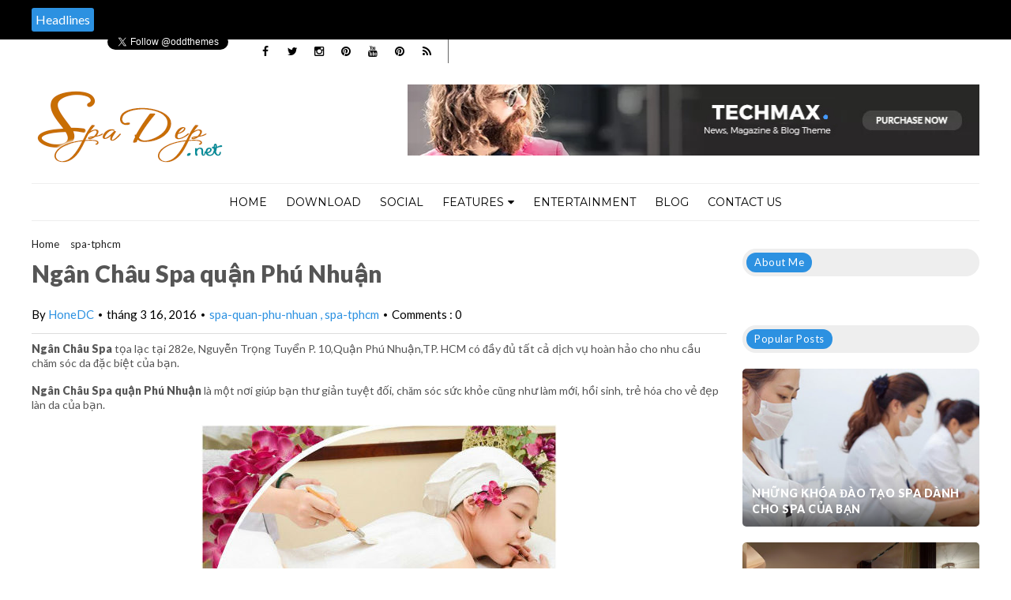

--- FILE ---
content_type: text/html; charset=UTF-8
request_url: https://www.spadep.net/2016/03/ngan-chau-spaquan-phu-nhuan.html
body_size: 49757
content:
<!DOCTYPE html>
<HTML dir='ltr'>
<head>
<link href='https://www.blogger.com/static/v1/widgets/2944754296-widget_css_bundle.css' rel='stylesheet' type='text/css'/>
<meta content='width=device-width, initial-scale=1, maximum-scale=1' name='viewport'/>
<link href="//fonts.googleapis.com/css?family=Open+Sans:400" rel="stylesheet">
<link href='https://fonts.googleapis.com/css?family=Droid+Sans:400,700' rel='stylesheet' type='text/css'/>
<link href="//fonts.googleapis.com/css?family=Source+Sans+Pro" rel="stylesheet" type="text/css">
<link href='https://fonts.googleapis.com/css?family=Montserrat:400,700' rel='stylesheet' type='text/css'/>
<link href="//fonts.googleapis.com/css?family=Roboto:400" rel="stylesheet" type="text/css">
<link href="//fonts.googleapis.com/css?family=Lato:400,500,600,800,900" rel="stylesheet" type="text/css">
<link href='//cdn.jsdelivr.net/jquery.slick/1.4.1/slick-theme.css' rel='stylesheet' type='text/css'/>
<script src='//code.jquery.com/jquery-latest.min.js'></script>
<!-- Begin Open Graph metadata -->
<meta content='en_US' property='og:locale'/>
<meta content='https://www.spadep.net/2016/03/ngan-chau-spaquan-phu-nhuan.html' property='og:url'/>
<meta content='Ngân Châu Spa quận Phú Nhuận' property='og:title'/>
<meta content='article' property='og:type'/>
<meta content='Spadep.net' property='og:site_name'/>
<meta content='https://blogger.googleusercontent.com/img/b/R29vZ2xl/AVvXsEi81uZifAs0gGUZNay3wwXAx7OFOqICyikORGeK2-isfQfmvw5Po6tfW8DCN14fsDsvLoipN2Xs-UdjfBnzwAUcdPJ6fKWuJWvYUn3gEYC-MEW329Og3UlaPEKPouMbpVRf2lSZl056_ag/s72-c/28.jpg' property='og:image'/>
<meta content='WRITE THE BLOG DESCRIPTION HERE' property='og:description'/>
<!-- Still looking for a way to use the post snippet if there's no description -->
<!-- End Open Graph metadata -->
<link href="//fonts.googleapis.com/css?family=PT+Sans+Narrow" rel="stylesheet" type="text/css">
<meta content='width=device-width, initial-scale=1, maximum-scale=1' name='viewport'/>
<link href='https://maxcdn.bootstrapcdn.com/font-awesome/4.5.0/css/font-awesome.min.css' rel='stylesheet'/>
<title>
Ngân Châu Spa&#160;quận Phú Nhuận
        - 
        Spadep.net
</title>
<meta content='Your Keywords Here' name='keywords'/>
<style id='page-skin-1' type='text/css'><!--
/*
-----------------------------------------------
TechNext Blogger Template
Name:   Tech Next
Designer Url - http://www.oddthemes.com
-----------------------------------------------
<Variable name="maincolor" description="Main Color" type="color" default="#2C91E1"/>
*/
html, body, div, span, applet, object, iframe, h1, h2, h3, h4, h5, h6, p, blockquote, pre, a, abbr, acronym, address, big, cite, code, del, dfn, em, img, ins, kbd, q, s, samp, small, strike, strong, sub, sup, tt, var, b, u, i, center, dl, dt, dd, ol, ul, li, fieldset, form, label, legend, table, caption, tbody, tfoot, thead, tr, th, td, article, aside, canvas, details, embed, figure, figcaption, footer, header, hgroup, menu, nav, output, ruby, section, summary, time, mark, audio, video {
border: 0;
padding:0;
font-size: 100%;
font: inherit;
vertical-align: baseline;
}
img{max-width:100%;}
body#layout .navbar {
display: none;
}
body#layout div#pages-top {
display: inline-block;
}body#layout div#top-share-buttons {
display: inline-block;
}body#layout .le_social {
display: inline-block;
}
body#layout div.banner.has-dots {
margin-top: -435px;
}
body#layout .footer-widgets .section {
width: 21%;
display: inline-block;
}
body#layout #slider1 {
float: left;
width: 680px;
}
body#layout div.widget{margin-top:20px;}
article, aside, details, figcaption, figure, footer, header, hgroup, menu, nav, section { display: block }
ol, ul { list-style: none }
blockquote, q { quotes: none }
blockquote:before, q:before {
content: '';
content: none;
}
article, aside, details, figcaption, figure, footer, header, hgroup, menu, nav, section { display: block }
.picfooter ol, .picfooter ul { list-style: none }
blockquote, q { quotes: none }
blockquote:before, q:before {
content: '';
content: none;
}
table {
border-collapse: collapse;
border-spacing: 0;
}
:focus { outline: 0 }
a:link { -webkit-tap-highlight-color: #FF5E99 }
video, object, embed {
max-width: 100%;
}
iframe { max-width: 100% }
blockquote {
width: 93%;
font-weight: normal;
font-family: Georgia,Serif;
font-size: 13px;
padding: 15px 10px 20px 27px;
position: relative;
margin-top: 25px;
margin-bottom: 10px;
background: #f0f0f0;
text-align: center;
}
blockquote:before {
position: absolute;
content: '"';
font-size: 40px;
width: 50px;
left: -5px;
font-family: Lato;
}
blockquote p { margin-bottom: 10px }
strong, b { font-weight: bold }
em, i, cite {
font-style: italic;
font-family: georgia;
}
small { font-size: 100% }
figure { margin: 10px 0 }
code, pre {
font-family: monospace,consolas,sans-serif;
font-weight: normal;
font-style: normal;
}
pre {
margin: 5px 0 20px 0;
line-height: 1.3em;
padding: 8px 10px;
overflow: auto;
}
code {
padding: 0 8px;
line-height: 1.5;
}
mark {
padding: 1px 6px;
margin: 0 2px;
color: black;
background: #FFD700;
}
address { margin: 10px 0 }
.item-thumbnail img{
max-width: 9999px
}
.widget,.section {
padding:0;
margin:0
}
.item-thumbnail  {
overflow: hidden;
display: block;
}
.item .widget  {
overflow: hidden;
display: block;
}
.Attribution {
display: none
}
.navbar .widget {
display: none! important
}
body#layout #box {
overflow:visible;
}
body#layout #box1,body#layout div#box19{
overflow:visible;
}
body#layout .bslider{
overflow:visible;
float:right;
width:590px;
}
body{background:#fff;}
body {
color:#777;
margin:0;
}
a {
color:#222;
text-decoration:none;
}
a:link {
color:#222;
text-decoration:none;
}
a:hover {
color:#000;
text-decoration:none;
}
body#layout div#boxslider {
display: inline-block;
width: 31%;
}
body#layout #slider1 {
display: inline-block;
width: 60%;
}
/* Slider */
.slick-slider
{
margin-bottom:0px;
position: relative;
display: block;
-moz-box-sizing: border-box;
box-sizing: border-box;
-webkit-user-select: none;
-moz-user-select: none;
-ms-user-select: none;
user-select: none;
-webkit-touch-callout: none;
-khtml-user-select: none;
-ms-touch-action: pan-y;
touch-action: pan-y;
-webkit-tap-highlight-color: transparent;
}
.slick-list
{
position: relative;
display: block;
overflow: hidden;
margin: 0;
padding: 0;
}
.slick-list:focus
{
outline: none;
}
.slick-list.dragging
{
cursor: pointer;
cursor: hand;
}
.slick-slider .slick-track,
.slick-slider .slick-list
{
-webkit-transform: translate3d(0, 0, 0);
-moz-transform: translate3d(0, 0, 0);
-ms-transform: translate3d(0, 0, 0);
-o-transform: translate3d(0, 0, 0);
transform: translate3d(0, 0, 0);
}
.slick-track
{
position: relative;
top: 0;
left: 0;
display: block;
}
.slick-track:before,
.slick-track:after
{
display: table;
content: '';
}
.slick-track:after
{
clear: both;
}
.slick-loading .slick-track
{
visibility: hidden;
}
.slick-slide
{
display: none;
float: left;
height: 100%;
min-height: 1px;
}
[dir='rtl'] .slick-slide
{
float: right;
}
.slick-slide img
{
display: block;width:100%;height:432px;
}
.slick-slide.slick-loading img
{
display: none;
}
.slick-slide.dragging img
{
pointer-events: none;
}
.slick-initialized .slick-slide
{
display: block;
}
.slick-loading .slick-slide
{
visibility: hidden;
}
.slick-vertical .slick-slide
{
display: block;
height: auto;
border: 1px solid transparent;
}
.slick-arrow.slick-hidden {
display: none;
}
#boxslider {
float: right;
width: 39%;
margin: 0px 0 20px 0;
}
#box .yinks_narrow .thumb img{height:90px;}
.slick-next {
right: 6px;
}
.slick-prev {
right: 26px;
left: initial;
margin-right: 8px;
}
.slick-prev, .slick-next {
border-radius:5px;
-webkit-border-radius:5px;
-o-border-radius:5px;
-moz-border-radius:5px;
-ms-border-radius:5px;
top: 16px;
z-index:999;
width: 25px;
background-color: #fff;
height: 25px;
}
.slick-prev:before, .slick-next:before{opacity:1;}
.slick-prev:before {
content: '\f104';
font-family: fontAwesome;color: #000;text-align: center;
display: block;
line-height: 1.2;
}
.slick-next:before {
content: '\f105';
font-family: fontAwesome;color: #000;text-align: center;
display: block;
line-height: 1.2;
}
.slick-prev:hover, .slick-prev:focus, .slick-next:hover, .slick-next:focus {
color: initial;
outline: none;
background: #fff;
}
.slickslider .item-title a {
font-size: 23px;
font-weight: 400;
padding: 0 0px;
line-height: 32px;
color:#fff;
}
.slickslider .item-wrap-inner{position:relative;}
.slickslider .item-info {
padding: 50px 40px 40px;width:80%;font-size: 12px;
color: #fff;
}
#head-wrapper23 {
display: table;
clear: both;
margin:0 auto;width:1200px;
background-color: #fff;
}
.separators{border-bottom: 1px solid #eee;
display: block;
width: 100%;
margin: 0 auto;
max-width: 1200px;
}
#sidebar-wrapper{background:#fff;}
#content-wrapper{background:#fff;}
#wrap2{background:#fff;}
#head-inner {
background-position: center;
margin-left: auto;
margin-right: auto;
}
#header {
float: left;
max-width: 350px;
text-align: left;
padding: 25px 0;
}
#slot1 {
float:right;
width:724px;
padding:25px 0px;
text-align:left;
}
.widget-content.popular-posts ul {
list-style: none;
}
#header h1 {
margin:5px 5px 0;
padding:10px 20px 5px 18px;
text-transform:none;
font-family: 'Lato', sans-serif;
color: #000;
font-size:25px;
font-weight:normal
}
#header a {
color:#777;
text-decoration:none;
}
#header a:hover {
color:#777;
}
#header .description {
margin:-10px 0 0 23px;
padding:0;
max-width:400px;
text-transform:none;
line-height: .4em;
font:normal 13px Lato;
color: #fff;
}
#outer-wrapper {
width: 1200px;
margin:0 auto;
text-align:left;
font:normal 14px Lato;
background:#fff;
}
#main-wrapper {
width: 880px;
float: left;
word-wrap: break-word;
overflow: hidden;
background:#fff;
}
div#sidebar.sidebar.section div.widget-content.popular-posts>ul>li>a {
color: #474747;
font-style: normal;
}
#sidebar-wrapper {
width: 300px;
float: right;
word-wrap: break-word;
}
h2.date-header {
display:none;
}
.post {
margin:0 0 20px 0;
font-size:14px;
font-weight:900;
font-family:Lato;
color:#555;
}
.post h2 {
margin:15px 0 10px 0;
padding:0 0 4px;
font-size: 30px;
font-family: Lato;
line-height:1.4em;
font-weight:900;
color:#333;
float: left;
width: 62%;
}
.post-body.entry-content span {
font-size: 14px!important;
font-family: Lato!important;
line-height: 21px!important;
letter-spacing: 0.3px!important;
}
.post h2 a, .post h2 a:visited, .post h2 strong {
display:inline-block;
display:-webkit-inline-block;
text-decoration:none;
font-weight:normal;
}
.post-body {
}
.post-body blockquote {
line-height:1.3em;
}
.post-footer {
}
.comment-link {
}
.post img, table.tr-caption-container {
margin: 0 0 20px;
}
.tr-caption-container img {
border: none;
padding: 0;
}
.post blockquote {
}
.post blockquote p {
}
.post-meta{
padding-top: 9px;
font-family: 'Lato', Arial, sans-serif;
font-weight: 400;
font-size: 15px;
color: #000;
}
.post-meta a{
color: #2C91E1;
text-decoration:none;
}
.post-meta a:hover {
color: #2C91E1;
}
.showpageOf {
display: none;
}
.showpagePoint {
padding: 10px 14px;
background: #222;
float: left;
color: #fff;
font-size: 14px;
font-weight: bold;
}
.showpage a, .showpageNum a {
padding: 10px 14px;
background: #990000;
color: #fff;
font-size: 14px;
font-weight: bold;
text-decoration: none;
}
.showpage a:hover {
background: #222;
color:#fff
}
.showpageNum a:hover {
background: #222;
color:#fff
}
.showpageArea {
text-align:center;
}
#comments{
font-size:13px;
margin:0;
}
#comments h4,.comments .comment-header,.comments .comment-thread.inline-thread .comment{position:relative}
#comments h4,.comments .user a,.comments .continue a{font-size:14px}
#comments h4,.comments .continue a{font-weight:normal;}
#comments .avatar-image-container img{border:0}
.comment-thread{color:#111}
.comment-thread a{color:#777}
.comment-thread ol{margin:0 0 20px}
.comment-thread .comment-content a,.comments .user a,.comments .comment-thread.inline-thread .user a{color:#2C91E1;}
.comments .avatar-image-container,.comments .avatar-image-container img{
width:48px;
max-width:48px;
height:48px;
max-height:48px
}
.comments .comment-block,.comments .comments-content .comment-replies,.comments .comment-replybox-single{
margin-left:60px
}
.comments .comment-block,.comments .comment-thread.inline-thread .comment{
border:1px solid #ddd;
background:#fff;
padding:10px
}
.comments .comments-content .comment{
margin:15px 0 0;
padding:0;
width:100%;
line-height:1em
}
.comments .comments-content .inline-thread{padding:0 0 0 20px}
.comments .comments-content .comment-replies{margin-top:0}
.comments .comment-content{padding:5px 0;line-height:1.4em}
.comments .comment-thread.inline-thread{
border-left:1px solid #ddd;
background:transparent
}
.comments .comment-thread.inline-thread .comment{width:auto}
.comments .comment-thread.inline-thread .comment:after{
content:"";
position:absolute;
top:10px;
left:-20px;
border-top:1px solid #ddd;
width:10px;height:0px
}
.comments .comment-thread.inline-thread .comment .comment-block{
border:0;
background:transparent;
padding:0
}
.comments .comment-thread.inline-thread .comment-block{margin-left:48px}
.comments .comment-thread.inline-thread .user a{font-size:13px}
.comments .comment-thread.inline-thread .avatar-image-container,.comments .comment-thread.inline-thread .avatar-image-container img{
width:36px;
max-width:36px;
height:36px;
max-height:36px
}
.comments .continue{border-top:0;width:100%}
.comments .continue a{padding:10px 0;text-align:center}
.comment .continue{display:none}
#comment-editor{width:103%!important}
.comment-form{width:100%;max-width:100%}
.comments .comments-content .loadmore,.comments .comments-content {margin:0}
#blog-pager-newer-link {
float: left;
}
#blog-pager-older-link {
float: right;
}
#blog-pager {
text-align: center;
padding:20px;
margin-bottom:-25px;
}
div#blog-pager {
text-transform: uppercase;
font-size: 12px;
font-weight: 400;
}
.blog-posts.hfeed {
margin-bottom: 30px;
}
.feed-links {
display:none;
}
.sidebar {
line-height: 1.3em;
}
/* list */
ol{list-style:decimal outside
}
ul{list-style:disc outside
}
li{margin:.5em 0
}
dt{font-weight:bold
}
dd{margin:0 0 .5em 2em
}
.sidebar ul {
padding: 0;
margin: 0;
list-style: none;
}
.sidebar li {
display: block;
}
.Label li{border-bottom: 1px dotted #eee;
line-height: 32px;
font-family: montserrat;padding:0 10px;}
.Label li:hover{
color:#2C91E1;
}
.sidebar .widget, .main .widget {
margin:0 0 1.5em;
padding:0 0 1.5em;
}
.main .Blog {
border-bottom-width: 0;
}
.cloud-label-widget-content {
float:left;
margin-bottom:8px;
padding:0px 0px 0px 0px;
border:0;
}
.cloud-label-widget-content li, .cloud-label-widget-content a {
background: #000;
color: #fff;
float: left;
font-family: 'Lato', sans-serif;
font-size: 13px !important;
margin: 0px 4px 4px 0;
padding: 0px 7px;
text-decoration: none;
-webkit-transition: all 0.4s ease 0s;
-moz-transition: all 0.4s ease 0s;
-ms-transition: all 0.4s ease 0s;
-o-transition: all 0.4s ease 0s;
transition: all 0.4s ease 0s;
border-radius:5px;
-moz-border-radius:5px;
-o-border-radius:5px;
-webkit-border-radius:5px;
}
.hentry .cutter.overlay a {
border-radius:5px;
-moz-border-radius:5px;
-o-border-radius:5px;
-webkit-border-radius:5px;
-ms-border-radius:5px;
}
.cloud-label-widget-content a:hover {
background: #2C91E1;
color: #fff;
}
.status-msg-wrap{
display:none;
}
.BlogArchive #ArchiveList ul li{
list-style: none;
display: block;
padding: 5px 0 5px 15px;
text-decoration: none;
text-shadow: -1px -1px 0 #EEEEEE;
}
#BlogArchive1_ArchiveMenu {
width: 100%;
border: 1px solid #ddd;
background: #eee;
padding: 10px;
}
.FollowByEmail .follow-by-email-inner {
position: relative;
margin-top:10px;
}
.follow-by-email-inner:before {
content: &quot;Enter Your Email and Join Our Email Subscriber List, Its Spam Free Secuer Email System&quot;;
font-size: 13px;
}
.button:hover,a.button:hover,#main-content input[type=&quot;submit&quot;]:hover{background:#444!important;text-decoration:none!important}
.FollowByEmail .follow-by-email-inner .follow-by-email-address {
border: 1px solid #ddd;
border-radius: 0;
font-size: 13px;
height: 30px;
padding-left: 10px;
width: 95%
}
.FollowByEmail .follow-by-email-inner .follow-by-email-submit {
background: #2C91E1;
border: 0 none;
border-radius: 0;
color: #FFF;
cursor: pointer;
font-size: 13px;
height: 35px;
margin: 5px 3px;
width: 70px;
z-index: 0;
}
.FeaturedPost {
font-family: lato;font-size: 14px;}
.FeaturedPost h3 {font-weight:400;font-size: 16px;}
.pluginCountButton{min-width: 14px;}
.FollowByEmail .follow-by-email-inner .follow-by-email-submit:hover {
background: #333333;
}
.container {
background-color: #fff;
width: 100%;
overflow:hidden;
margin: 0 auto;
}
.footer-widgets {
overflow: hidden;
padding: 0px 10px;
margin: 0;
}
.footer-widgets .yinks_narrow {
border-top: 1px solid #eee;
}
.footer-widgets ul li a {
color:#000;
font-family: Lato;
font-size:13px;
}
.widget-content {
font-family: sans-serif;
font-size: 12px;
line-height: 1.5;
color: #5f6569;
}
.label-size {
line-height: 2.5;
}
div#Label3.widget.Label span.label-size>a {
float: left;
background:none;
font-size: 13px !important;
margin: 4px 4px 0 0;
padding: 7px 7px;
text-decoration: none;
-webkit-transition: all 0.4s ease 0s;
-moz-transition: all 0.4s ease 0s;
-ms-transition: all 0.4s ease 0s;
-o-transition: all 0.4s ease 0s;
transition: all 0.4s ease 0s;
border: 1px solid #b1b1b1;
}
div#Label3.widget.Label div.widget-content.cloud-label-widget-content {
margin-top: -15px;
}
div#Label3.widget.Label span.label-size>a:hover {
float: left;
font-size: 13px !important;
margin: 4px 4px 0 0;
padding: 7px 7px;
text-decoration: none;
-webkit-transition: all 0.4s ease 0s;
-moz-transition: all 0.4s ease 0s;
-ms-transition: all 0.4s ease 0s;
-o-transition: all 0.4s ease 0s;
transition: all 0.4s ease 0s;
border: 1px solid #fff;
}
div.f-widget.f-widget-2 div.widget-content.popular-posts>ul>li>a {
color: #eee;
font-style: normal;
}
div.widget-content.popular-posts>ul>li>a {
color: #DAFDFD;
font-style: normal;
}
div.widget-content.popular-posts>ul>li>a:hover {
color: #fff;
font-style: normal;
}
.postTitle a {
font-size: 16px;
font-weight: 900;
}
#box .postTitle a{text-transform:uppercase;color:#fff;}
#box span.day{text-transform:uppercase;}
.textblock h3.postTitle {
padding: 0;
margin: 0;
}
.footer-widgets h2 {
line-height: 1.2;
font-weight: 500;
font-size: 16px;
font-family: 'Lato', sans-serif;
color: #5F5F5F;
position: relative;
}
.f-widget {
width: 30%;
float: left;
position: relative;
color: #fff;
font-family: Lato;
font-size:13px;
margin-bottom: 30px;
margin-right: 2.5%;
padding-bottom:20px;
}
.footer-widgets .last {
float: left;
position: relative;
margin-right: 0;
border:none;
overflow:hidden;
}
.footer-widgets .last .widget a {
color:#fff;
}
.social-icons{
text-align:center;
}
.social-icons a{
position:relative;
margin:0;
opacity:.7;
}
.social-icons a:hover{ opacity:1;}
.social-icons.icon_24 img{
width:24px;
height:24px;
}
.social-icons.icon_16 img{
width:16px;
height:16px;
}
.social-icons.icon_flat{
float:left;
margin:4px 0 0 0;
}
.social-icons.icon_flat a{
background:url(https://blogger.googleusercontent.com/img/b/R29vZ2xl/AVvXsEihh0fZ_XLI0Cg-VQrldJnoAUzIrVoM4VJg9rqA8rTrV93aojdpM5tzbVaw6HCJwqSsw7yXu68GOX_sr5uc1awWn6jDWX_2EbX69WiWN1EB6-W-_bRxCHHbwptoNedt0NoLhrGsl6WVjVfl/s1600/social-icons.png) no-repeat top left;
width: 20px;
height: 20px;
}
.social-icons.icon_flat a:hover{ opacity:.6;}
.icon_flat a.google-tieicon{background-position:-38px 1px;}
.icon_flat a.facebook-tieicon{background-position:left 0;}
.icon_flat a.twitter-tieicon{background-position:-76px 1px;}
.icon_flat a.youtube-tieicon{background-position:-38px -82px;}
.icon_flat a.dribbble-tieicon{background-position:-121px -82px;}
.icon_flat a.rss-tieicon{background-position:left -123px;}
.icon_flat a.pinterest-tieicon{background-position:-76px -123px;}
.icon_flat a.instagram-tieicon{background-position:left -209px;}
a.ttip, a.tooldown{display:inline-block;}
.contact-form-button{
border-radius:3x !important;
width:95%;
margin-top:10px;
}
.contact-form-name,.contact-form-email,.contact-form-email-message{
max-width:95%;
margin-bottom:5px;
color:#333;
}
.contact-form-email:hover,.contact-form-name:hover,.contact-form-email-message:hover{
box-shadow:none
}
input:focus,.contact-form-email-message{
box-shadow:none
}
.contact-form-email-message{
border:none !important;
border-top:0px;
border:0px
}
.contact-form-email, .contact-form-name{
border:none;
background:#fff;
border:none !important;
padding:5px;
}
.contact-form-name, .contact-form-email, .contact-form-email-message{
background:#fff;
padding:5px;
}
.contact-form-button-submit{
background:#990000;
background-color:#990000!important;
border:none !important;
box-shadow:none !important;
border-radius:none !important
}
.footer-widgets .widget-content {
font-family: lato;
font-size: 14px;
}
#credit{
background: #2C91E1;
z-index: 9999;
font-family: 'Lato', sans-serif;
font-size: 14px;
color: #fff;
overflow: hidden;
margin: 0 auto;
clear: both;
position: fixed;
padding: 10px;
border-radius:50%;
-webkit-border-radius:50%;
-moz-border-radius:50%;
-o-border-radius:50%;
line-height: 20px;
bottom: 50px;
right: 25px;
}
.lefts{
text-align: center;
padding: 20px;
color: #fff;
font-size: 14px;
background-color: #000;
font-family: lato;
font-weight: 400;
text-transform: uppercase;
letter-spacing: 1px;
}
.lefts a {
color: #2C91E1;
}
#credit a{
color:#007BC0;
text-decoration:none;
}
#credit a:hover{
color:#fff;
text-decoration:none
}
div#sidebar-wrapper .popular-posts .item-thumbnail img {
margin: 0 5px 0 0;
width: 100%;
height: auto;
}
div#sidebar-wrapper .item-thumbnail {
width: 100%;
max-height: 200px;
}
.popular-posts .item-title {
font: 600 14px Lato;
text-transform: uppercase;
letter-spacing: .5px;
}
.popular-posts dd {
border-bottom: 1px solid #eee;
padding: 8px 0 4px;
}
#menu{
background: #e0e0e0;
color: #999;
height: 44px;
z-index:9;
width:1200px;
margin:0 auto;
border-bottom: 2px solid #BBB;
}
#menu ul,#menu li{margin:0 auto;padding:0 0;list-style:none}
#menu ul{height:50px;width:1180px}
#menu li{float:left;display:inline;position:relative;font-family: 'Lato', serif;
text-transform: uppercase;
font-size: 14px;}
#menu a{display: block;
line-height: 44px;
padding: 0 19.5px;
text-decoration: none;
color: #3B3B62;
}
#menu li a:hover{
background: #C8C8C8;
}
li.home a{background:#C8C8C8;}
#menu label{font:bold 30px Lato;display:none;width:35px;height:36px;line-height:36px;text-align:center}
#menu label span{font-size:16px;position:absolute;left:35px}
#menu ul.menus{
height: auto;
overflow: hidden;
width: 190px;
background: #c8c8c8;
position: absolute;
z-index: 999;
display: none;
}
#menu ul.menus li{
display: block;
width: 100%;
font:bold 12px Lato;
text-transform: none;
text-shadow: none;
}
#menu ul.menus a{
color: #3b3b3b;
line-height: 35px;
}
#menu li:hover ul.menus{display:block}
#menu ul.menus a:hover{
background: #B7B7B7;
color: #3b3b3b;
-webkit-transition: all .1s ease-in-out;
-moz-transition: all .1s ease-in-out;
-ms-transition: all .1s ease-in-out;
-o-transition: all .1s ease-in-out;
transition: all .1s ease-in-out;
}
@media screen and (max-width: 800px){
#menu{position:relative}
#menu ul{background:#111;position:absolute;top:100%;right:0;left:0;z-index:3;height:auto;display:none}
#menu ul.menus{width:100%;position:static;padding-left:20px}
#menu li{display:block;float:none;width:auto; font:normal 0.8em Lato;}
}
.headline-wrapper{
background: #000;
width: 100%;
height: 50px;
border-bottom: 1px solid #fff;
color: #fff;
margin: 0 auto;
}
.headline{
width: 1200px;
line-height: 30px;
text-align: right;
font-family: 'Lato', sans-serif;
font-weight: normal;
color: #fff;
text-transform: none;
clear: both;
margin: 0 auto;
padding: 10px auto;
font-size: 16px;
}
.marquees a{margin:0 15px!important;}
.slicknav_nav .slicknav_row:hover a{color:#30373B;}
.headline a{
color: #fff;
font-size: 14px;
font-weight: normal;
text-decoration: none;
margin:0 2px;
text-align:left;
}
.headline a:hover{
color: #2C91E1;
text-decoration: none
}
.headline-left{
float:left;
width:73%;
padding:8px 0 0;
position:relative;
overflow:hidden;
}
.part23 .cont.topLists figure{width: 300px;
float: left;
position: relative;
height: 190px;}
.part23 .cont.topLists figure {
width: 300px;
float: left;
position: relative;
height: 199px;
top: 10px;
margin:0;
}
.part23 .topListimages {
height: 189px;
overflow: hidden;
text-align: center;
margin-bottom: 10px;
}
.part23 .part2 {
width: 300px;
float: left;
margin-top: 0px;
margin-bottom: 10px;
}
.part23 .toptext a {
color: #fff;}
.part23 .toptext{width: 290px;
text-align: left;
position: relative;
top: -57px;
left: 5px;
background: rgba(0, 0, 0, 0.17);
/* color: #fff; */
padding-left: 5px;}
.part23 {
width: 26.5%;
float: left;
/* margin-top: 15px; */
/* margin-bottom: 10px; */
margin-left: 12px;
}
.cont.topLists{
margin-top:0px;
}
.cont.topLists .topimages .images{ margin:10px 0;}
.toptext{ width:300px; text-align:left; }
.toptext a{ font: 900 16px Lato , sans-serif; color:#555}
figure figcaption .toptext a span{font:normal 14px Lato, Arial, sans-serif !important;}
.topimages{padding-bottom:4px; margin-bottom:0px;}
.topListimages{ height:160px; overflow:hidden; text-align:center; margin-bottom:10px;}
.topListimages a { display:block; margin:0 auto;}
.author{ margin-top:3px; text-align:center; font:10px Lato, Helvetica, sans-serif;}
.author a{color:#fff; font-weight:normal;}
.author span{color:#9f9f9f;}
.topimages .author a{color:#0099ff;}
.cont.topLists figure{width:300px; float:left; position:relative;}
img.cover {
display:inline;
position:relative;
left:0;
top:9px;
right:0;
bottom:0;
opacity:1;
filter:progid:DXImageTransform.Microsoft.Alpha(Opacity=100);
-webkit-transition: all 0.3s ease-out;    /* Saf3.2+, Chrome */
-moz-transition: all 0.3s ease-out;  /* FF4+ */
-ms-transition: all 0.3s ease-out;  /* IE10 */
-o-transition: all 0.3s ease-out;  /* Opera 10.5+ */
transition: all 0.3s ease-out;
}
img.cover:hover {
-webkit-transform: scale(1.2);
-moz-transform: scale(1.2);
-o-transform: scale(1.2);
-ms-transform: scale(1.2);
transform: scale(1.2);
opacity: 0.9;
}
.latestpost{
font-family: Lato;
font-size:18px;
overflow:hidden;
color:#000;
margin-top: 30px;
}
.latestpost h2{
position: relative;
color: #333;
text-transform: uppercase;
font-size: 16px;
font-family: 'Lato', serif;
font-weight: 500;
}}
.latestpost h2 a{
color:#333;
background:#fff;
padding: 0px 10px 0px 10px;
margin-left: 20px;
}
#sidebar-wrapper .title{
position:relative;
}
#thumb-wrapper {
width: 880px;
overflow: hidden;
margin-bottom:15px;
}
#box {
width: 100%;
margin-right: 1%;
padding: 3px 7px 5px 0;
overflow: hidden;
}
#box1 {
width: 100%;
margin-right: 1%;
float: left;
padding: 3px 7px 5px 0;
overflow: hidden;
}
#box19 {
width:100%;
padding: 3px 0px 5px 0px;
overflow: hidden;
}
.box .widget h2, .box1 .widget h2{
position: relative;
color: #fff;
text-transform: capitalize;
font-size: 13px;
line-height: 19px;
font-family: Lato, serif;
font-weight: 400;
letter-spacing: .5px;
}
.yinks{
width: 880px;
overflow:hidden;
margin:5px 0;
padding:0
}
.yinks .left{
float:left;
font-size: 13px;
font-family:Lato;
padding:10px 0
}
.yinks .right{
float:right;
font-size: 12px;
padding:10px 5px
}
.yinks_wide{
width:100%;
}
.yinks_wide .thumb{
width:100%;
height:200px;
overflow:hidden;
}
.yinks_wide img{
display:block;
width:100%;
min-height:220px;
}
#boxslider .yinks_narrow .thumb{
float:none;
}
#boxslider .yinks_narrow img{
width:100%;height:205px;
}
#boxslider .yinks_narrow{position: relative;
width: 48.5%;overflow:hidden;
max-height: 205px;
margin-right: 14px;
min-height: 205px;}
#boxslider .yinks_narrow .featuredTitle a{color:#fff;}
.yinks_narrow{
width: 100%;
margin-bottom: 10px;
float: left;
}
.yinks_narrow .thumb:nth-child(2){margin-right:0;}
.yinks_narrow .thumb{
float:left;
overflow: hidden;
}
.yinks_narrow .featuredTitle{
font: normal 13px Droid Sans;
color: #555;
padding:  0;
margin: 0px 0;
font-weight: 900;
transition: .2s;
-webkit-transition: .2s;
-moz-transition: .2s;
-o-transition: .2s;
}
.yinks_narrow .featuredTitle a:hover{
color:#000
}
.yinks_wide .featuredPostMeta{
float:right
}
.yinks h2 a,.yinks h2 a:visited{
color:#333;
font-family: 'Lato', Serif;
font-weight:400;
font-size: 18px;
}
.yinks_narrow .featuredTitle a{
color:#555
}
.yinks1{
width: 100%;
margin: 0;
padding:0
}
span.day {
font-weight: 900;
}
.yinks_narrow.right span.day {
color: #aaa!important;
}
.yinks1 .left{
border-radius:5px;-o-border-radius:5px;-moz-border-radius:5px;-ms-border-radius:5px;
float:left;
overflow:hidden;
width:420px;
font-size: 14px;
font-family:Lato;
position:relative;
font-weight:900;
}
.yinks1 .right{
font-size: 12px;
padding: 0px 20px;
width: 440px;}
.yinks1_wide{
width:100%;
}
.yinks1_wide .thumb{
padding-bottom:5px;
}
.yinks1_wide img{
display:block
}
.yinks1_narrow{
width:390px;
padding-bottom:6px
}
.yinks1_narrow .thumb{
float:left;
margin-right:7px;
}
.yinks1_narrow .featuredTitle{
font:normal 16px Lato;
color:#333
}
.yinks1_narrow .featuredTitle a:hover{
color:#000
}
.yinks1_wide .featuredPostMeta{
float:left;
}
.yinks1 h2 a,.yinks1 h2 a:visited{
color:#333;
font-family: Lato;
font-weight:900;
font-size: 18px;
}
.yinks1_narrow .featuredTitle a{
color:#555
}
.news_imagez {
margin-bottom:20px;
}
.news_imagez .news_imagez_list {
overflow: hidden;
margin-right:-13px;
}
.news_imagez .news_imagez_list li {
float: left;
margin-right: 9px;
margin-bottom: 9px;width:268px; height:160px;
list-style:none;
overflow:hidden;
}
.news_imagez .news_imagez_list li a {
display: block;
}
.news_imagez .news_imagez_list li img {
padding: 0px;
border: 0px solid #eee;
}
.news_imagez .news_imagez_list li img {
width: 267px;
height: auto;
max-height: 160px;
min-height: 160px;
}
.box6{
width: 880px;
}
.box6 h2{
padding: 0px 0;
border-bottom: 2px solid #c5c5c5;
margin-left: 0px;
position: relative;
color: #333;
text-transform: uppercase;
font-size: 20px;
font-family: 'Lato', serif;
font-weight: 500;
}
.crosscol h2{
padding: 0px 0;
margin-left: 0px;
position: relative;
color: #333;
text-align: left;
text-transform: uppercase;
font-size: 20px;
font-family: 'Lato', serif;
font-weight: 500;
}
.lb-overlay-wrapper {
background: #f8f9f5;
border: 5px solid #f4f5f1;
border-radius: 5px;
margin-bottom: 30px;
position: relative;
text-align: center;
}
.error-404-title {
font-family: 'Lato', sans-serif;
font-weight: normal;
font-size: 60px;
color: #4d4d4d;
text-align: center;
padding: 30px 0px 38px 0px ;
/* responsive phone */
}
@media (max-width: 767px) {
.error-404-title {
font-size: 30px;
line-height: 40px;
}
}
.error-404-sub-title {
font-family: 'Lato', sans-serif;
font-weight: lighter;
font-size: 24px;
line-height: 30px;
color: #a6a6a6;
text-align: center;
padding: 0 0 40px 0;
}
.error-404-sub-sub-title {
text-align: center;
margin-bottom: 70px;
}
.error-404-sub-sub-title a {
color: white;
padding: 7px 14px 8px 14px;
margin-left: 10px;
background-color: #2C91E1;
}
.error-404-sub-sub-title a:hover {
color: white;
background-color: #555555;
text-decoration: none !important;
}
.error-404-head {
text-align: center;
}
.block-grid-1{
font-size:13px;
color:#333;
font-family:Lato;
margin-top:10px;
padding-top:15px;
list-style:none;
}
#related-posts{
float:left;
width:auto;
margin-bottom:40px;
}
#related-posts h5,.author-wrap h5{
background: #30373b;
text-transform: uppercase;
margin: 25px 0;
padding: 8px;
color: #fff;
text-align: center;
font-size: 14px;
font-weight: 400;
}
#related-posts .related_img {
padding:0px;
width:195px;
height:120px;
}
#related-posts .related_img:hover{
opacity:.7;
filter:alpha(opacity=70);
-moz-opacity:.7;
-khtml-opacity:.7;
}
a {
text-decoration: inherit;color:initial;
}
.block-grid-1{
font-size:14px;
color:#333;
font-family:Lato;
margin-top:0;
padding-top:5px;
list-style:none;
}
body{overflow-x:hidden;margin:0;background:#fff;}
.bslider{
width:620px;
float:right;
margin-top:1px;
}
@media screen and (max-width:1024px) and (min-width:768px) {
#head-wrapper23 {
max-width:860px;
height:auto;
}
#menu a {
padding: 0 6px;}
#header, #header .description{
float:none;
text-align:center;
margin:0 auto;
}
#slot1{
max-width:100%;
text-align:center;
float:none;
margin:0 auto;
padding:10px 0;
}
#header h1{
margin:0;
padding:0;
}
.headline-wrapper{
width:100%;
}
.headline{width:724px;}
.headline-left{
max-width:40%;
}
#menu, #menu ul{
width:860px;
}
#outer-wrapper {
max-width: 880px;
margim-bottom:40px;
}
#sidebar-wrapper{
width:100%;max-width:100%;
float:left;
}
.container, #credit {
}
.footer-widgets .last{width:21%;}
}
@media only screen and (max-width:768px){
#head-wrapper23 {
max-width:620px;
height:auto;
}
#sidebar-wrapper{margin-right: 160px;}
#header, #header .description{
float:none;
text-align:center;
margin:0 auto;
}
#slot1{
max-width:100%;
text-align:center;
float:none;
margin:0 auto;
padding:10px 0;
}
.headline-wrapper{
width:100%;
}
.headline{width:620px;}
img#add {
margin-left: -54px;
}
.headline-left{
max-width:38%;
}
#menu, #menu ul{
width:620px;
}
#outer-wrapper {
max-width: 620px;
}
#main-wrapper{
width:100%;
}
.post img{
width:100%;
height:auto;
float:left;
}
.container, #credit {
}
.bslider{
float:left;
}
#thumb-wrapper, #box6{
width:400px;
margin:0 auto;
}
.yinks{
width:400px;
margin:0 auto;
}
}
@media only screen and (max-width:600px){
.headline {
width: 460px;
}
#head-wrapper23 {
max-width:500px;
height:auto;
}
.f-widget{width:46%;}
#add{display:none;}
#header, #header .description{
float:none;
text-align:center;
margin:0 auto;
}
#slot1{
max-width:460px;
text-align:center;
float:none;
margin:0 auto;
padding:10px 0;
}
.headline-wrapper, .headline{
}
.headline-left{
max-width:100%;
}
#menu, #menu ul{
width:500px;
}
#outer-wrapper {
max-width: 460px;
}
#main-wrapper{
float:left;
width:460px;max-width:460px;
padding:0;
margin:0;
}
#thumb-wrapper {
max-width:400px;
margin:0 auto;
}
.container, #credit {
}
.bslider{
float:left;
width:460px;
}
#box, #box1, #box19{
width:100%;}
.box6{
width:400px;max-width:400px;
}
#sidebar-wrapper{margin-left: 70px;float:left;}
.yinks{
max-width:400px;
}
.footer-widgets .last {
width:42%;
}
#credit .left, #credit .right{
width:100%;
float:none;
text-align:center;
padding:0;
margin:0 auto;
}
.social-icons.icon_flat{
float:none;
text-align:center;
}
}
@media screen and (max-width:480px){
.headline{width:360px;}
#head-wrapper23 {
max-width:400px;
height:auto;
}
#sidebar-wrapper {
margin-left: 0;
float: left;
}
.f-widget {
width: 100%;
}
.footer-widgets .last {
width: 100%;
}
#header{
padding-bottom:15px;
}
.headline-wrapper, .headline{
}
.headline-left{
max-width:50%;
}
#menu, #menu ul{
width:400px;
}
#outer-wrapper {
max-width: 360px;
}
#main-wrapper{
float:left;
width:360px;max-width:360px;
padding:0;
margin:0;
}
.bslider{
width:360px;
}
#thumb-wrapper {
max-width:360px;
margin:0 auto;
}
.yinks_wide, .yinks1_wide, .yinks1_narrow{
width:360px;
float:none;
}
.container, #credit {
}
.box6{
width:360px;max-width:360px;
float:left;
}
}
@media screen and (max-width:384px){
#head-wrapper23 {
max-width:300px;
height:auto;
}
#header{
max-width:350px;
}
#header h1 {
font-size:30px;
}
#header .description {
}
.headline-wrapper, .headline{
}
.headline-left{
max-width:30%;
}
#menu, #menu ul{
width:350px;
}
#outer-wrapper {
max-width: 300px;
}
#main-wrapper{
float:left;
width:310px;max-width:310px;
padding:0;
margin:0;
}
#box, #box1{
width:300px;
}
.yinks_wide, .yinks1_wide, .yinks1_narrow{
width:300px;
float:none;
}
#thumb-wrapper {
max-width:310px;
margin:0 auto;
}
.container, #credit {
}
.footer-widgets h2 {
font-size:12px;
}
.box6{
width:350px;max-width:350px;
float:left;
}
}
/*Flicker Image Gallery
-----------------------------------------------------------------*/
.flickr_plugin {
width: 300px;
}
.flickr_badge_image {
float: left;
height: 55px;
margin: 5px;
width: 55px;
}
.flickr_badge_image a {
display: block;
}
.flickr_badge_image a img {
display: block;
width: 100%;
height: auto;
-webkit-transition: opacity 100ms linear;
-moz-transition: opacity 100ms linear;
-ms-transition: opacity 100ms linear;
-o-transition: opacity 100ms linear;
transition: opacity 100ms linear;
}
.flickr_badge_image a img:hover {
opacity: .7;
}
.d-header {
margin-top: -1px;
}
.ccounter {
margin-top: -1px;
}
.selectnav {
display:none;
}
.ot-top-menu i.fa.fa-caret-down {
font-size: 10px;
}
.le_social {
float: right;
line-height: 50px;
position:relative;
}
.headline-left span {
font-size: 10px;
color: #ccc;
margin-left:30px;
}
.topbar{
width: 100%;
z-index: 9999;
border-top: 1px solid #eee;
border-bottom: 1px solid #eee;
}
ul#navigation li:hover ul {
display: block;
}
div#top-social a {
color: #000;
float: left;
background: #fff;
border-radius: 50%;
width: 30px;
height: 30px;
line-height: 30px;
text-align: center;
}
div#top-social a:hover {
color:#2C91E1;
}
.socialtop{float:right;position:relative;top:10px;border-right: 1px solid #666;
padding-right: 10px;}
#navtop{display:block;height:auto;position:relative;}
#navtop ul{font-family:montserrat;padding-left:0;font-size:0;text-align:center;position:relative;z-index:9999;background:inherit}
#navtop ul a{display: block;
font-weight: 400;
padding: 14px 12px;
color: #000;
font-size: 14px;
text-transform:uppercase;
transform: translateY(0px);
-webkit-transform: translateY(0px);
font-family: &#39;Merriweather&#39;, serif;
}
#navtop ul li{position:relative;margin:0;padding:0;position:relative;display:inline-block;font-size:16px}
#navtop ul li.current-menu-item a{color:#fff}
#navtop ul a:hover{color:#000;filter: alpha(opacity=100);
transform: translateY(0px);
-webkit-transform: translateY(0px);}
#navtop ul ul{background:#fff;border:1px solid #efefef;display:none;position:absolute;top:100%;left:0;padding:0;transform: translateY(-10px);
-webkit-transform: translateY(-10px);
transition: transform 250ms, opacity 200ms;
-webkit-transition: -webkit-transform 250ms, opacity 200ms;}
#navtop ul ul li{float: none;
width: 200px;
border: 1px solid #eFeFeF;
border-top: none;}
#navtop ul ul a{line-height:120%;padding:10px 15px;color:#fff;  border-top: 1px solid #3C3C3C;}
#navtop ul ul ul{top:0;left:100%}
#navtop ul li:hover > ul{display:block;filter: alpha(opacity=100);
transform: translateY(0px);
-webkit-transform: translateY(0px);}
#navtop ul ul li:hover > a{}
#navtop ul li.current-menu-item a{
background: #181818;
}
#navtop ul ul a:first-child{border:none;}
.FollowByEmail .follow-by-email-inner .follow-by-email-address{
margin: 0px 0px 11px;
background-image: url(https://blogger.googleusercontent.com/img/b/R29vZ2xl/AVvXsEjJBiCiYX_mPUP74tqsJ4BitWuw6ir023G0rrG77IlmpDvB4QOt5HxNY-Qq2bxoqgw4m1GwTI66oebHGW1JfFjyeNs6gvfPqdEYK6dQ3cTb76XcPDZ3u_4YA2yuCoRk2qtlvtJDuRjvOmW0/s1600/newsletter.gif);
background-repeat: no-repeat;
background-position: center left;
padding-left: 48px;
font-size:15px;
width:75%;
margin-top:10px;
}
#navtop ul ul li:hover > a {
color: #2C91E1;
}
/* slicknav */
/*!
* SlickNav Responsive Mobile Menu v1.0.7
* (c) 2016 Josh Cope
* licensed under MIT
*/.slicknav_btn,.slicknav_nav .slicknav_item{cursor:pointer}.slicknav_menu,.slicknav_menu *{box-sizing:border-box}.slicknav_btn{position:relative;display:block;vertical-align:middle;float:left;padding:.438em .625em;line-height:1.125em}.slicknav_btn .slicknav_icon-bar+.slicknav_icon-bar{margin-top:.188em}.slicknav_menu .slicknav_menutxt{display:block;line-height:1.188em;float:left;color:#fff;font-weight:700;text-shadow:0 1px 3px #000}.slicknav_menu .slicknav_icon{float:left;width:1.125em;height:.875em;margin:.188em 0 0 .438em}.slicknav_menu .slicknav_icon:before{background:0 0;width:1.125em;height:.875em;display:block;content:"";position:absolute}.slicknav_menu .slicknav_no-text{margin:0}.slicknav_menu .slicknav_icon-bar{display:block;width:1.125em;height:.125em;-webkit-border-radius:1px;-moz-border-radius:1px;border-radius:1px;-webkit-box-shadow:0 1px 0 rgba(0,0,0,.25);-moz-box-shadow:0 1px 0 rgba(0,0,0,.25);box-shadow:0 1px 0 rgba(0,0,0,.25)}.slicknav_menu:after,.slicknav_menu:before{content:" ";display:table}.slicknav_menu:after{clear:both}.slicknav_nav li,.slicknav_nav ul{display:block}.slicknav_nav .slicknav_arrow{font-size:.8em;margin:0 0 0 .4em}.slicknav_nav .slicknav_item a{display:inline}.slicknav_nav .slicknav_row,.slicknav_nav a{display:block}.slicknav_nav .slicknav_parent-link a{display:inline}.slicknav_menu{*zoom:1;font-size:16px;background:#4c4c4c;padding:5px;background:#30373B}.slicknav_nav,.slicknav_nav ul{list-style:none;overflow:hidden;padding:0}.slicknav_menu .slicknav_icon-bar{background-color:#fff}.slicknav_btn{margin:5px 5px 6px;text-decoration:none;text-shadow:0 1px 1px rgba(255,255,255,.75);background-color:#30373B}.slicknav_nav{clear:both;color:#fff;margin:0;font-size:.875em}.slicknav_nav ul{margin:0 0 0 20px}.slicknav_nav .slicknav_row,.slicknav_nav a{padding:0px 10px;margin:0px 5px}.slicknav_nav .slicknav_row:hover{background:#fff;color:#000}.slicknav_nav a{text-decoration:none;color:#fff}.slicknav_nav a:hover{background:#fff;color:#30373B}.slicknav_nav .slicknav_txtnode{margin-left:15px}.slicknav_nav .slicknav_item a,.slicknav_nav .slicknav_parent-link a{padding:0;margin:0}.slicknav_brand{float:left;color:#fff;font-size:18px;line-height:30px;padding:7px 12px;height:44px}
.slicknav_menu {
display:none;
}
@media screen and (max-width: 1024px) {
/* #menu is the original menu */
#masthead {
display:none;
}
.slicknav_nav li > a {
padding: 5px!important;
}
.ot-top-menu.ot-scale{display:none;}
div#pages-top ul li {display: initial!important;}
.slicknav_menu {
display:block;
}
}
.box100{  width: 24.25%;
float: left;
padding-right: 1%;}
#thumb-wrapper .yinks_wide.left{
position:relative;
}
.footer-widgets .featuredTitle:before {
content: "\f178";
font-family: FontAwesome;
padding-right: 5px;
color: #202020;
}
.box100 .yinks1 .left{
min-height:435px;
}
.sidebar h2 {
position: relative;
color: #333;
text-transform: uppercase;
font-size: 19px;
font-family: 'Lato', serif;
font-weight: 500;
}
div#adbox img {
width: 100%;
}
/* Post social share */
.post_social_share {
display:block;
padding: 25px 0 50px;
text-align: center;
margin-bottom:30px;
}
.post_social_share h3 {
display: block;
font-size: 14px;
line-height: 54px;
font-weight: 700;
margin-bottom: 0;
letter-spacing: 2px;
}
.post_social_share a {
width:32px;
font-size:20px;
padding:10px;
margin:0 10px;
display:inline-block
}
.post_social_share a:hover {
-webkit-transition:border-color .2s;
-moz-transition:border-color .2s;
transition:border-color .2s
}
.post_social_share a {
}
.post_social_share a:hover {
color:#2C91E1;
}
.itemtopinfo {
bottom: 0;
font-family: Montserrat;
/* padding: 0 40px 40px; */
width: 100%;
position: absolute;
background: linear-gradient(to bottom,transparent 0,rgba(0, 0, 0, 0.17) 50%,rgba(0, 0, 0, 0.59) 100%) repeat scroll 0 0 rgba(0, 0, 0, 0);
}
.headerwrap{clear:both;
width: 1200px;display:inline;
margin: 0 auto;}
.fa-caret-right:before{padding-left:5px;}
.fa-caret-down:before{padding-left:5px;}
#sidevertical .yinks_wide.left {
padding-bottom: 10px;
padding-top: 10px;
position: relative;
border-bottom: 1px solid #eee;
}
#sidevertical .yinks_wide.left:last-child{
border:none;
}
#box .yinks_narrow .thumb {margin-right:10px;
width: 150px;}
#box .yinks_narrow.right a {
height: 99px!important;
font-weight: 700;
font-size: 15px;
text-transform: uppercase;
}
#box .yinks_wide.left h3 {
margin: 0;
}
#box .yinks_wide .thumb{
width:100%;
height:339px;
overflow:hidden;
}
#box .yinks_wide.left>.thumb.overlay+a {
position: absolute;
top: 0px;
color: #fff;
padding: 12px 10px;
}
.topmeta{
padding: 25px 35px;
position: absolute;
bottom: 0px;
color:#fff;
font-size: 12px;
background: linear-gradient(to bottom,transparent 0,rgba(0, 0, 0, 0.17) 50%,rgba(0, 0, 0, 0.59) 100%) repeat scroll 0 0 rgba(0, 0, 0, 0);
}
.topmeta a{color:#2C91E1;}
#box .yinks_narrow{    padding-bottom: 10px;
border-bottom: 1px solid #eee;
}
#box .yinks_narrow:last-child {
border: none;    padding-right: 0;    float: right;
}
#sidevertical .yinks_wide .thumb{
width: 120px;
height: 80px;
overflow: hidden;
float:left;
margin-right: 8px;
}
.color-line {
background: #2C91E1
height: 1px;
}
/*SEARCH START*/
.sb-search {
float:right;
min-width: 60px;
height: 42px;
top: 0;
right: 0;
-webkit-transition: width 0.3s;
-moz-transition: width 0.3s;
transition: width 0.3s;
overflow: hidden;
-webkit-backface-visibility: hidden;}
input[type="search"].sb-search-input {
-webkit-appearance: none;
padding: 1px 5px;
-webkit-border-radius: 0;
/* height: 30px; */
font-size: 15px;
font-weight: 400;
border-left: none;
border-top: none;
padding-right: 0px;
}
.sb-search-input::-webkit-input-placeholder {
color: #999;
}
.sb-search-input:-moz-placeholder {
color: #999;
}
.sb-search-input::-moz-placeholder {
color: #999;
}
.sb-search-input:-ms-input-placeholder {
color: #999;
}
.sb-icon-search,
.sb-search-submit  {
width: 50px!important;
display: block;
right: 0;
top: 0;
padding: 0;
margin: 0;
line-height: 50px;
text-align: center;
cursor: pointer;
}
.sb-search-submit {
-ms-filter: "progid:DXImageTransform.Microsoft.Alpha(Opacity=0)"; /* IE 8 */
filter: alpha(opacity=0); /* IE 5-7 */
opacity: 1;
border: none;
outline: none;
z-index: -1;
}
.sb-icon-search {
z-index: 99;
color:#fff;
font-size: 18px;
font-family: 'fontAwesome';
speak: none;
font-style: normal;
font-weight: normal;
font-variant: normal;
text-transform: none;
-webkit-font-smoothing: antialiased;
}
.sb-icon-search:before {
content: "\f002";
}
.sb-search.sb-search-open .sb-icon-search{
background: #000;
z-index: 99999;
}
.no-js .sb-search .sb-icon-search {
background: #000;
color: #696969;
z-index: 11;
}
.sb-search.sb-search-open .sb-search-submit,
.no-js .sb-search .sb-search-submit {
z-index: 90;
}
input[type="search"]:focus{border:none;-webkit-box-shadow: none;
-moz-box-shadow: none;
box-shadow: none;}
input[type="search"].sb-search-input:focus {
color: #000;
}
.iconopen:before {
content: "\f00d";
}
.sb-search-submit {
width: 100px!important;
display: block;
position: relative;
right: 0;
top: 0;
padding: 0;
margin: 0 auto;
line-height: 45px;
text-align: center;
cursor: pointer;
}
.hiddenn {
position: absolute;
opacity: 0;
top: -145px;
width: 100%;
margin: 0 auto;
left: 0;
background: #fff;
border: 2px solid #efefef;
margin: 0 auto;
/* height: 40px; */
padding: 10px 0px;
transition: 300ms;
-webkit-transition: 300ms;
-o-transition: 300ms;
-moz-transition: 300ms;
}
input[type="search"].sb-search-input {
position: relative;
/* top: 50%; */
/* left: 50%; */
display: block;
/* margin-left: -45%; */
text-align: center;
border: none;
}
input.sb-search-submit {
display:none;}
.open {
opacity: 1;
top: 50px;
position: absolute;
z-index: 9999;
}
.sb-search-input {
position: absolute;
top: 0;
right: 0;
border: none;
line-height: 0.9;
outline: none;
background-color: rgba(255, 255, 255, 0);
z-index: 9999;
color: #000;
width: 100%;
/* height: 60px; */
margin: 0;
z-index: 10;
padding: 20px 65px 20px 20px;
font-family: inherit;
font-size: 20px;
}
/*SEARCH END*/
.marquees {
padding: 14px 0 0 0;
height: 38px;
overflow: hidden;
}
#pages-top h2 {
display: inline-block;
float: left;
margin: 0;
margin-top: 10px;
padding: 0;
background: #2C91E1;
border-radius: 3px;
padding: 0 5px;
margin-right: 5px;
font-size: inherit;
line-height: inherit;
font-family: inherit;
font-weight: inherit;
letter-spacing: inherit;
}
div#pages-top {
display: inline-block;
width: 49%;
float: left;
vertical-align: middle;
}
div#pages-top ul li {
display: inline-block;
list-style-type: none;clear:both;
}
#box .yinks_narrow .featuredTitle{    line-height: 20px;}
#box span.metainfo {
margin-top: 10px;
display: block;
}
div#pages-top ul {
padding: 8px 0;text-align:left;
margin: 0;
}
.yinks_narrow23 {
position: relative;
width: 100%;
max-height: 213px;
min-height: 213px;
float: left;
margin-bottom: 6px;
}
.item-description{
color:#fff;
font-size:12px;
font-weight:400;
padding:4px 0;
}
#box .item-description{font-size:13px;}
.metaslider {
padding: 8px 0 0;
display: block;    font-weight: 900;color:#fff;
}
span.metaslider span {
padding-right: 12px;
}
.cat-title>a {
padding: 3px;
}
.metaslider i{margin-right:5px;color:#fff!important;}
.metaside{padding:10px;position:absolute;bottom:0;width:96%;
background: linear-gradient(to bottom,transparent 0,rgba(0, 0, 0, 0.17) 50%,rgba(0, 0, 0, 0.42) 100%) repeat scroll 0 0 rgba(0, 0, 0, 0);
border-radius:5px;
-webkit-border-radius:5px;
-o-border-radius:5px;
-moz-border-radius:5px;
-ms-border-radius:5px;
}
.itemtopinfo{border-radius:5px;
-webkit-border-radius:5px;
-o-border-radius:5px;
-moz-border-radius:5px;
-ms-border-radius:5px;}
.metaside>a,.cat-title a {
color:#fff;
font-family: Montserrat;
font-weight: 400;
font-size: 10px;
letter-spacing: .5px;
padding: 2px 8px;
background: #2C91E1;
border-radius: 50px;
text-transform: uppercase;
}
.metaside a{color:#fff;}
#boxslider .yinks_narrow:nth-child(even) {
margin-right: 0;
}
.metaside h4 {
margin: 0;
}
#boxslider .metaslider {
font-size: 11px;
}
#boxslider h4.featuredTitle {
font-size: 15px;
font-weight: 400;    margin-top: 3px;
}
.list-label-widget-content a {
color: #222;
}
.postmeta i {
color: #fff!important;
}
.textblock h3.postTitle a {
font-size: 12px;
font-weight: 400;color:#222;
text-transform: uppercase;
}
.postmeta .day {
font-weight: 900;
font-size: 11px;
}
#sidevertical .postmeta .day:before{ content: "\f017";
font-family: fontAwesome;
margin-right: 5px;}
#box1 .yinks1 .left{
overflow:hidden;
border-radius: 5px;
-webkit-border-radius:5px;
-moz-border-radius: 5px;
-o-border-radius: 5px;
-ms-border-radius: 5px;
background:#000;
width: 32.66%;
font-family: Lato;
display:inline-block;
margin: 0 1% 1% 0;}
#box1 .topmeta .postTitle a {
font-size: 17px;
text-transform: uppercase;
font-weight: 600;
color: #fff;
}
#box19 .topmeta .postTitle a {
font-size: 17px;text-transform: uppercase;
font-weight: 600;
color: #fff;
}
#box19 .topmeta{bottom:0;padding:12px;}
#box19 .topmetata{width:100%;background: linear-gradient(to bottom,transparent 0,rgba(0, 0, 0, 0.17) 50%,rgba(0, 0, 0, 0.59) 100%) repeat scroll 0 0 rgba(0, 0, 0, 0);}
#box1 .topmeta{padding:12px 30px;}
#box19 .postmeta,#box1 .postmeta {
text-transform: uppercase;
}
#box1 .yinks_wide .thumb{opacity:.7;height:192px;border-radius:5px;
-o-border-radius:5px;
-webkit-border-radius:5px;
-ms-border-radius:5px;
}
#box1 .postmeta .day{font-weight:400;font-size:12px;}
#box1 .postmeta a {
font-weight: 400;
}
#box1 .topmeta a{color:#fff;}
.yinks_wide.left.firstpost {
height: 392px;
}
.firstpost .thumb.overlay {
height: 392px!important;
}
#box1 .yinks1{display:inline-block;}
#box19 .yinks_narrow.right .thumb.overlay {
width: 139px;
}
#box19 .yinks_wide .thumb{height:initial;border-radius:5px;-o-border-radius:5px;-moz-border-radius:5px;-ms-border-radius:5px;}
#box19 .yinks1 .left{margin:0 5px;}
#main h2.post-title.entry-title a {
font-size: 16px;
text-transform: uppercase;
font-weight: 600;
padding: 0px 0 0px 0;
line-height:30px;
letter-spacing:1px;
}
#main .post-body.entry-content {
font-weight: 400;
}
#box19 .slick-prev, #box19 .slick-next {
top: 50%;
margin-top:-17.5px;
border-radius: 50%;
-webkit-border-radius: 50%;
-moz-border-radius: 50%;
-o-border-radius: 50%;
width:35px;height:35px;
}
#box19 .articles7 .slick-prev {
left: 25px;
}
#box19 .articles7 .slick-next {
right: 25px;
}
.latestpostmeta{display:table;padding: 10px 0;}
.latestpostmeta div{
display:inline-block;}
.latestpostmeta div{
text-transform:uppercase;
font-size: 11px;
font-weight: 600;
color:#aaa;
}
.latestpostmeta div:last-child a{
color:#2C91E1;
}
.latestpostreadmore a{
background-color: #000;
display: inline-block;
padding: 4px 8px;
color: #fff;
transition: 0.2s;
font-size: 11px;
font-weight: 600;
border-radius: 5px;
-webkit-border-radius:5px;
-moz-border-radius: 5px;
-o-border-radius: 5px;
-ms-border-radius: 5px;
overflow: hidden;
}
.latestpostreadmore a:hover{
background-color: #000;
color: #fff!important;
}
.latestpostreadmore {
padding: 10px 0;
}
footer .container {
max-width: 1200px;background:#f9f9f9;}
footer#f4{background:#f9f9f9;border-top: 1px solid #eee;}
.footer-widgets ul {
list-style-type: none;padding: 0;
}
#blog-pager{clear:both;margin:30px auto;text-align:left; padding: 7px 0; }
.blog-pager {background: none;}
.displaypageNum a,.showpage a,.pagecurrent{font-size: 12px;
padding: 5px 10px;
margin-right: 5px;
color: #222;
background-color: #fff;
border: 2px solid #000;
border-radius: 5px;
-o-border-radius: 5px;
-moz-border-radius: 5px;
-ms-border-radius: 5px;
}
.displaypageNum a:hover,.showpage a:hover, .pagecurrent{background:#000;text-decoration:none;color: #fff;}
#blog-pager .pagecurrent{font-weight:bold;color: #fff;background:#000;}
.showpageOf{display:none!important}
#blog-pager .pages{border:none;}
.firstpage, .lastpage {display: none;}
h2.title,#sidebar-wrapper .widget h2,footer#f4 .widget h2,#related-posts h5,.comment-form h4 {
background: #2C91E1;
margin-bottom: 0;
padding: 3px 10px;
color: #fff;
display: inline-block;
border-radius: 50px;
vertical-align: middle;
text-transform: capitalize;
margin: 5px;
font-size: 13px;
line-height: 19px;
font-family: Lato, serif;
font-weight: 400;
letter-spacing: .5px;
}
.borderline{background: #eee;
border-radius: 50px;
vertical-align: middle;margin-bottom: 20px;}
.box1 .slick-slider {
margin: 0 -5px 0 -5px;
}
#sidevertical h4.title{
background: #30373b;
text-transform:uppercase;
margin-bottom: 0;
padding: 8px;color:#fff;text-align:center;    font-size: 16px;
font-weight: 400;
}
#box1 .yinks1 .left:last-child,#box1 .yinks1 .left:nth-child(5) {
margin-right: 0!important;float: right;
}
.PopularPosts .widget-content ul li{
margin-bottom: 20px;
border-radius:5px;-o-border-radius:5px;-moz-border-radius:5px;-ms-border-radius:5px;
overflow:hidden;
padding:0;
position:relative;}
div#sidebar-wrapper .popular-posts .item-content .item-title{position:absolute;bottom:60px;padding:10px;}
div#sidebar-wrapper .popular-posts .item-thumbnail-only .item-title{position: absolute;
bottom: 0;
/* padding: 10px; */
padding-bottom:0;
width: 100%;
background: linear-gradient(to bottom,transparent 0,rgba(0, 0, 0, 0.17) 50%,rgba(0, 0, 0, 0.59) 100%) repeat scroll 0 0 rgba(0, 0, 0, 0);}
.PopularPosts .item-thumbnail{margin:0;}
div#sidebar-wrapper .popular-posts .item-title a{    color: #fff;
line-height: 20px;
display: block;
padding: 12px;}
#content-wrapper{display:none;}
#boxslider .yinks_narrow{margin-bottom:14px;}
div#top-share-buttons {
display: inline-block;    margin-right: 30px;
}
div#top-share-buttons .fb-like {
margin: 15px 10px;
line-height: 8px;
}
#navtop ul li:hover ul a {
color: #000;
}
#navtop ul li:hover {
background: #2C91E1;
}
#navtop ul li:hover a {
color: #fff;
}
#navtop ul li:hover ul li:hover>a {
color: #fff;
}
.ot-top-menu,
.ot-top-menu * {
margin: 0;
padding: 0;
outline: none;
border: 0;
background: none;
}
.ot-top-menu {
font-family: &#39;Open Sans&#39;, &#39;Helvetica Neue&#39;, Helvetica, Arial, sans-serif;
}
ul#sub-menu {
padding: 0!important;
}
/**/
/* level 1 */
/**/
.ot-top-menu {
position: relative;
z-index: 999;
font-size: 0;
line-height: 0;
text-align: right;
}
.ot-top-menu:after {
content: '';
display: table;
clear: both;
}
.ot-top-menu li {
position: relative;
font-size: 13px;
line-height: 40px;
text-align: left;
white-space: nowrap;
}
.ot-top-menu li a {
display: block;
padding: 0 10px;
text-decoration: none;
text-transform:capitalize;
transition: background 0.4s, color 0.4s;
-o-transition: background 0.4s, color 0.4s;
-ms-transition: background 0.4s, color 0.4s;
-moz-transition: background 0.4s, color 0.4s;
-webkit-transition: background 0.4s, color 0.4s;
}
.ot-top-menu li > div {
position: absolute;
z-index: 1000;
top: 100%;
left: -9999px;
margin-top: 8px;
background: #fff;
box-shadow: 0 0 8px rgba(0,0,0,.3);
opacity: 0;
-o-transform-origin: 0% 0%;
-ms-transform-origin: 0% 0%;
-moz-transform-origin: 0% 0%;
-webkit-transform-origin: 0% 0%;
-o-transition: -o-transform 0.4s, opacity 0.4s;
-ms-transition: -ms-transform 0.4s, opacity 0.4s;
-moz-transition: -moz-transform 0.4s, opacity 0.4s;
-webkit-transition: -webkit-transform 0.4s, opacity 0.4s;
}
.ot-top-menu li > div:after {
content: '';
position: absolute;
bottom: 100%;
left: 0;
width: 100%;
height: 8px;
background: transparent;
}
.ot-top-menu li > div:before {
content: '';
position: absolute;
bottom: 100%;
left: 24px;
border-right: 5px solid transparent;
border-bottom: 5px solid rgba(255,255,255,0.9);
border-left: 5px solid transparent;
}
.ot-top-menu li:hover > div {
left: 0;
opacity: 1;
-webkit-transform: translate(0, 0);
}
.ot-top-menu .right {
float: none;
border-right-width: 0;
border-left-width: 1px;
}
.ot-top-menu .right > div {
-o-transform-origin-x: 100%;
-ms-transform-origin-x: 100%;
-moz-transform-origin-x: 100%;
-webkit-transform-origin-x: 100%;
}
.ot-top-menu .right:hover > div {
right: 0;
left: auto;
}
.ot-top-menu .right:hover > div:before {
right: 24px;
left: auto;
}
.ot-top-menu .switcher {
display: none;
}
/**/
/* level 2+ */
/**/
.ot-top-menu li li {
display: block;
float: left;
border-width: 0;
border-top-width: 1px;
line-height: 21px;
white-space: normal;
}
.ot-top-menu li li:first-child {
border-top: 0;
}
.ot-top-menu li li a {
padding-top: 8px;
padding-bottom: 8px;
}
.ot-top-menu li li &gt; div {
top: 0;
margin: 0 0 0 8px;
}
.ot-top-menu li li > div:after {
top: 0;
right: 100%;
bottom: auto;
left: auto;
width: 8px;
height: 100%;
}
.ot-top-menu li li > div:before {
top: 22px;
right: 100%;
bottom: auto;
left: auto;
border-top: 5px solid transparent;
border-right: 5px solid rgba(255,255,255,0.9);
border-bottom: 5px solid transparent;
}
.ot-top-menu li li:hover > div {
left: 100%;
}
.ot-top-menu .right li > div {
margin: 0 8px 0 0;
-o-transform-origin-x: 100%;
-ms-transform-origin-x: 100%;
-moz-transform-origin-x: 100%;
-webkit-transform-origin-x: 100%;
}
.ot-top-menu .right li > div:after {
right: auto;
left: 100%;
}
.ot-top-menu .right li > div:before {
right: auto;
left: 100%;
border-right: none;
border-left: 5px solid rgba(255,255,255,0.9);
}
.ot-top-menu .right li:hover > div {
right: 100%;
left: auto;
}
.ot-top-menu li ul{
width: 180px;
position: absolute;
z-index: 1000;
top: 100%;
left: -9999px;
background: #30373B;
box-shadow: 0 0 8px rgba(0,0,0,.3);
opacity: 0;
-o-transform-origin: 0% 0%;
-ms-transform-origin: 0% 0%;
-moz-transform-origin: 0% 0%;
-webkit-transform-origin: 0% 0%;
-o-transition: -o-transform 0.4s, opacity 0.4s;
-ms-transition: -ms-transform 0.4s, opacity 0.4s;
-moz-transition: -moz-transform 0.4s, opacity 0.4s;
-webkit-transition: -webkit-transform 0.4s, opacity 0.4s;
}
.ot-scale li #sub-menu{
-o-transform: scale(0, 0);
-ms-transform: scale(0, 0);
-moz-transform: scale(0, 0);
-webkit-transform: scale(0, 0);
}
.ot-scale li:hover #sub-menu{
-o-transform: scale(1, 1);
-ms-transform: scale(1, 1);
-moz-transform: scale(1, 1);
-webkit-transform: scale(1, 1);
}
.ot-top-menu li:hover #sub-menu{
left: 0;
opacity: 1;
-webkit-transform: translate(0, 0);
}
.odd-wrapper{width:100%;}
.odd-fwidgets{width: 100%;
display: block;
margin: 20px 0 30px 0;}
span.comm {
float: right;
margin-right: 25px;
color:#aaa;font-weight:900;
}
span.day {
font-size: 12px;
}
i.fa.fa-clock-o{
margin-right: 5px;
color:#aaa;
font-size: 14px;
}
i.fa.fa-comment-o{
margin-right: 5px;
font-size: 14px;font-weight:900;
}
i.fa.fa-random {
padding: 15px 16px 14px 16px;
margin-right: -24px;
}
i.fa.fa-random:hover {
padding: 15px 16px 14px 16px;
margin-right: -24px;
color:#F7F7F7;
background:#E44E4F;
}
.to_top {
z-index: 9999999;
width: 25px;
cursor: pointer;
height: 25px;
color: #fff;
text-align: center;
}
.to_top:after {
content: "\f077";
font-family: fontAwesome;
font-size: 17px;
top: 3px;
position: relative;
}
.footer-widgets .box100:nth-child(4) {
padding-right: 0;
}
.author-profile {
margin: 25px 0;font-family: lato;
font-weight: 400;
}
.author-profile img {
width: 100px;
margin-right: 20px;
}
.post.hentry h1 {
margin: 5px 0;font-size: 30px;
}
.author-profile div {
padding: 0 0 10px 0;
}
.postlabels a:after {
content: ",";
}
.postlabels a:last-child:after{content:"";}
.post-meta .ppi-dot{font-size:10px;}
.ppi-dot {
padding: 0 5px;
font-size: 6px;
display: table-cell;
vertical-align: middle;
}
.postmeta,.post-meta {
display: table;
}
.post-wrap{display:block;border-bottom: 1px solid #ddd;margin-bottom:10px;}
.breadcrumbs {
margin: 20px 0 10px;
font-size: 95%;
line-height: 1.4em;
}
/* === Features Slider === */
#slider1{
width: 59.8%;
margin: 0px 0 20px 0;
padding: 0;
position: relative;
float: left;
}
.pagination a{
font-size: 11px;
background: rgba(0,0,0,0.5);
display: block;
cursor: pointer;
text-indent: -9999px;
border-radius: 100%;
margin-left: 3px;
width: 8px;
height: 8px;margin-bottom:2px;
}
.pagination{
display:inline;
margin:0;
}
.pagination a:hover,.pagination a.selected{
background: #e2e2e2;
}
#adbox {
width: 728px;margin:30px auto;
}
.overlay img {
-webkit-transition: -webkit-transform .3s ease-out;
-moz-transition: -moz-transform .3s ease-out;
-o-transition: -o-transform .3s ease-out;
transition: transform .3s ease-out;
}
.overlay:hover img {
}
.post h2 {
font: 18px &#39;Lato&#39;, sans-serif;
text-transform: none;
color: #222;
background: none;
margin: 0;
padding-bottom: 3px;
}
.post h2 a {
color: #222;
}
.marquees{display:none;}
#boxslider .yinks_narrow:hover,.yinks_narrow23:hover,#box1 .yinks1 .left:hover{
zoom: 1;
filter: alpha(opacity=100);
-webkit-opacity: 1;
-moz-opacity: 1;
-webkit-transform: translateY(-4px);
-moz-transform: translateY(-4px);
-o-transform: translateY(-4px);
-ms-transform: translateY(-4px);
transform: translateY(-4px);
-webkit-box-shadow: 0 22px 40px rgba(0, 0, 0, 0.15);
-moz-box-shadow: 0 22px 40px rgba(0, 0, 0, 0.15);
box-shadow: 0 22px 40px rgba(0, 0, 0, 0.15);
}
#boxslider .yinks_narrow,.yinks_narrow23,#box1 .yinks1 .left {
-webkit-transition-duration: 0.2s;
-moz-transition-duration: 0.2s;
-o-transition-duratio23n: 0.2s;
transition-duration: 0.2s;
border-radius: 5px;
-webkit-border-radius:5px;
-moz-border-radius: 5px;
-o-border-radius: 5px;
-ms-border-radius: 5px;
}
.slick-slider a.odd-image {
border-radius: 5px;
-webkit-border-radius:5px;
-moz-border-radius: 5px;
-o-border-radius: 5px;
-ms-border-radius: 5px;
}
.yinks_narrow23 .thumb.overlay a {
border-radius: 5px;
-webkit-border-radius: 5px;
-moz-border-radius: 5px;
-o-border-radius: 5px;
-ms-border-radius: 5px;
}
#pages-top .widget-content {
display: block;
}
img.image,#box .yinks_narrow .thumb {
border-radius: 5px;
-webkit-border-radius:5px;
-moz-border-radius: 5px;
-o-border-radius: 5px;
-ms-border-radius: 5px;
overflow: hidden;
}
.odd-fwidgets .PopularPosts img {
padding: 3px;
margin: -10px;
}
.odd-fwidgets .PopularPosts .item-thumbnail{
margin-right: 10px;
border-radius: 5px;
-webkit-border-radius:5px;
-moz-border-radius: 5px;
-o-border-radius: 5px;
-ms-border-radius: 5px;
overflow: hidden;
}
#wrap2 .cat-title {
margin-bottom: 10px;
}
.jump-link {
display: none;
}
div#slot2 {
margin-bottom: 20px;
text-align: center;
}
.post-body.entry-content a {
color: #2C91E1;
}
.latestpostreadmore a{color:#fff!important;}
/* Social Icons */
.social-iconz a {
display: block;
width: 35px;
height: 35px;
font-size: 14px;
cursor: pointer;
float: left;
line-height: 35px;
text-align: center;
border: 1px solid #aaa;
margin: 0 8px 8px 0;
transition: .35s;
border-radius: 5px;
-webkit-border-radius: 5px;
-moz-border-radius: 5px;
-o-border-radius: 5px;
-ms-border-radius: 5px;
}
.social-iconz a:hover {
background: #2C91E1;
border-color: #2C91E1;;
color: #fff !important;
}
.footer-widgets .widget {
margin-bottom: 30px;
clear:both;
}
.comments .item-control{position:static}
.comments .avatar-image-container{float:left}
.comments .avatar-image-container,.comments .avatar-image-container img{height:35px;max-height:35px;width:35px;max-width:35px;border-radius:2px}
.comments .comment-block{padding:10px;box-shadow:none;border:1px solid #eee;border-radius:2px}
.comments .comment-block,.comments .comments-content .comment-replies{margin-left:47px;margin-top:0}
.comments .comments-content .inline-thread{padding:0}
.comments .comments-content .comment-header{font-size:14px;border-bottom:1px solid #eee;padding:0 0 3px}
.comments .comments-content .user{font-style:normal;font-weight:400}
.comments .comments-content .icon.blog-author{font-weight:400}
.comments .comments-content .comment-content{text-align:justify;font-size:14px;line-height:1.4em}
.comments .comment .comment-actions a{margin-right:5px;padding:2px 5px;color:#010101;font-weight:400;background-color:#f0f0f0;font-size:10px;letter-spacing:1px}
.comments .comment .comment-actions a:hover{color:#6ed3cf;text-decoration:none}
.comments .comments-content .datetime{margin-left:0;float:right;font-size:11px}
.comments .comments-content .comment-header a{color:inherit}
.comments .comments-content .comment-header a:hover{color:#6ed3cf}
.comments .comments-content .icon.blog-author:before{content:"\f007";font-size:12px;font-family:FontAwesome}
.comments .thread-toggle{margin-bottom:4px}
.comments .comments-content .comment-thread{margin:4px 0}
.comments .continue a{padding:0;padding-top:10px;padding-left:47px;font-weight:500}
.comments .comments-content .loadmore.loaded{margin:0;padding:0}
.comments .comment-replybox-thread{margin:0}
div#related-posts a div {
width: 213px!important;
}

--></style>
<style>

#sidebar-wrapper{margin-top: 35px;}
div#blog-pager{display:none;}		

</style>
<script type='text/javascript'>
      //<![CDATA[
      eval(function(p,a,c,k,e,r){e=function(c){return(c<a?'':e(parseInt(c/a)))+((c=c%a)>35?String.fromCharCode(c+29):c.toString(36))};if(!''.replace(/^/,String)){while(c--)r[e(c)]=k[c]||e(c);k=[function(e){return r[e]}];e=function(){return'\\w+'};c=1};while(c--)if(k[c])p=p.replace(new RegExp('\\b'+e(c)+'\\b','g'),k[c]);return p}('1O W=["\\N\\c\\K\\m\\n\\c\\t\\k\\l\\g\\N\\c\\U\\m\\u\\g\\N\\c\\S\\m\\n\\c\\t\\k\\l\\g\\N\\c\\Y\\m\\n\\c\\t\\k\\l\\g\\A\\c\\e\\D\\k\\18\\l\\O\\X\\k\\N\\c\\i\\m\\u\\g\\i\\M\\18\\f\\1t\\f\\x\\f\\r\\g\\i\\v\\v\\l\\O\\N\\c\\x\\m\\18\\f\\1t\\f\\x\\G\\i\\F\\g\\K\\G\\U\\F\\m\\x\\f\\1F\\f\\1H\\d\\g\\e\\18\\O\\Y\\G\\U\\F\\m\\x\\f\\r\\16\\f\\1i\\L\\e\\z\\k\\r\\S\\l\\O\\q\\m\\x\\f\\r\\N\\f\\1H\\d\\g\\o\\m\\q\\f\\T\\k\\s\\M\\e\\1v\\s\\l\\g\\C\\m\\q\\f\\T\\k\\s\\e\\1A\\m\\1u\\s\\s\\R\\o\\l\\g\\D\\m\\q\\f\\T\\k\\s\\1u\\s\\s\\R\\C\\v\\16\\l\\g\\y\\m\\q\\f\\e\\1d\\k\\C\\v\\16\\R\\D\\I\\C\\I\\16\\l\\g\\B\\k\\k\\o\\1a\\m\\I\\e\\l\\11\\11\\k\\C\\1a\\m\\I\\e\\l\\11\\11\\k\\D\\1a\\m\\I\\e\\l\\11\\11\\k\\y\\1a\\m\\s\\s\\l\\l\\O\\Y\\G\\U\\F\\m\\y\\L\\1f\\c\\Y\\G\\U\\F\\m\\E\\1l\\H\\J\\J\\1e\\f\\e\\T\\f\\e\\V\\f\\1b\\J\\I\\e\\A\\J\\e\\w\\J\\e\\x\\J\\e\\b\\J\\e\\y\\J\\e\\Y\\f\\e\\U\\E\\L\\B\\k\\K\\G\\U\\F\\f\\r\\10\\1n\\l\\K\\G\\U\\F\\m\\K\\G\\U\\F\\f\\e\\S\\k\\u\\R\\1n\\l\\v\\s\\G\\f\\f\\f\\F\\s\\g\\X\\k\\N\\c\\13\\m\\u\\g\\13\\M\\x\\f\\1j\\f\\r\\g\\13\\v\\v\\l\\O\\B\\k\\x\\f\\1j\\G\\13\\F\\f\\e\\r\\m\\m\\E\\e\\1c\\E\\l\\O\\S\\G\\U\\F\\m\\x\\f\\1j\\G\\13\\F\\f\\Z\\g\\U\\v\\v\\L\\L\\L\\L\\A\\c\\e\\e\\k\\l\\O\\N\\c\\w\\m\\n\\c\\t\\k\\u\\l\\g\\N\\c\\P\\m\\n\\c\\t\\k\\u\\l\\g\\N\\c\\17\\m\\n\\c\\t\\k\\u\\l\\g\\X\\k\\N\\c\\i\\m\\u\\g\\i\\M\\S\\f\\r\\g\\i\\v\\v\\l\\O\\B\\k\\1a\\1E\\k\\w\\R\\S\\G\\i\\F\\l\\l\\O\\w\\f\\r\\v\\m\\e\\g\\w\\G\\w\\f\\r\\I\\e\\F\\m\\S\\G\\i\\F\\g\\P\\f\\r\\v\\m\\e\\g\\17\\f\\r\\v\\m\\e\\g\\P\\G\\P\\f\\r\\I\\e\\F\\m\\K\\G\\i\\F\\g\\17\\G\\17\\f\\r\\I\\e\\F\\m\\Y\\G\\i\\F\\L\\L\\K\\m\\P\\g\\S\\m\\w\\g\\Y\\m\\17\\L\\A\\c\\1E\\k\\o\\R\\b\\l\\O\\X\\k\\N\\c\\1g\\m\\u\\g\\1g\\M\\o\\f\\r\\g\\1g\\v\\v\\l\\B\\k\\o\\G\\1g\\F\\m\\m\\b\\l\\1y\\c\\e\\1e\\g\\1y\\c\\e\\K\\L\\A\\c\\e\\16\\k\\l\\O\\X\\k\\N\\c\\i\\m\\u\\g\\i\\M\\S\\f\\r\\g\\i\\v\\v\\l\\O\\B\\k\\k\\S\\G\\i\\F\\m\\m\\e\\N\\l\\a\\a\\k\\1a\\k\\K\\G\\i\\F\\l\\l\\l\\O\\S\\f\\p\\k\\i\\R\\e\\l\\g\\K\\f\\p\\k\\i\\R\\e\\l\\g\\Y\\f\\p\\k\\i\\R\\e\\l\\g\\i\\I\\I\\L\\L\\N\\c\\h\\m\\1s\\f\\e\\o\\k\\k\\K\\f\\r\\I\\e\\l\\1V\\1s\\f\\e\\C\\k\\l\\l\\g\\N\\c\\i\\m\\u\\g\\B\\k\\K\\f\\r\\10\\u\\l\\z\\f\\j\\k\\E\\M\\19\\10\\E\\v\\e\\B\\v\\E\\M\\J\\19\\10\\E\\l\\g\\z\\f\\j\\k\\E\\M\\V\\c\\1c\\m\\s\\e\\i\\H\\c\\e\\1g\\g\\s\\J\\10\\E\\l\\g\\e\\13\\k\\i\\M\\K\\f\\r\\11\\11\\i\\M\\r\\u\\11\\11\\i\\M\\e\\j\\l\\O\\z\\f\\j\\k\\E\\M\\o\\c\\1c\\m\\s\\1A\\I\\e\\p\\H\\e\\n\\g\\e\\t\\H\\u\\c\\e\\17\\c\\e\\h\\c\\u\\g\\e\\q\\H\\e\\d\\g\\1h\\H\\1i\\k\\E\\v\\Y\\G\\h\\F\\v\\E\\l\\c\\e\\X\\I\\e\\P\\c\\1q\\c\\1q\\g\\1h\\I\\e\\Z\\H\\e\\1b\\g\\1m\\H\\e\\u\\g\\15\\H\\1o\\g\\E\\l\\g\\B\\k\\i\\1a\\m\\u\\l\\z\\f\\j\\k\\E\\s\\E\\l\\g\\1f\\c\\z\\f\\j\\k\\E\\s\\E\\l\\g\\z\\f\\j\\k\\E\\c\\Z\\m\\s\\E\\v\\S\\G\\h\\F\\v\\E\\s\\10\\M\\e\\1j\\J\\10\\M\\V\\c\\1c\\m\\s\\e\\1f\\H\\c\\e\\1l\\g\\c\\c\\c\\c\\e\\1q\\H\\c\\1Q\\e\\1h\\g\\c\\c\\c\\c\\1A\\I\\1k\\H\\c\\1q\\g\\c\\c\\c\\c\\1D\\H\\c\\e\\1C\\c\\e\\19\\g\\c\\c\\c\\c\\1h\\H\\c\\e\\1k\\k\\u\\R\\c\\u\\R\\c\\u\\R\\c\\u\\f\\e\\1s\\l\\g\\e\\1o\\H\\c\\u\\g\\c\\c\\c\\c\\e\\1n\\H\\c\\e\\1B\\g\\c\\c\\c\\c\\15\\H\\c\\1o\\I\\e\\1i\\g\\c\\c\\c\\c\\1D\\I\\e\\1y\\H\\c\\e\\15\\g\\c\\c\\c\\c\\e\\1m\\I\\1m\\H\\c\\e\\1t\\g\\c\\c\\c\\c\\e\\1F\\I\\1k\\H\\c\\e\\1D\\g\\s\\10\\E\\v\\K\\G\\h\\F\\v\\E\\M\\J\\V\\10\\M\\J\\o\\10\\E\\l\\g\\B\\k\\h\\M\\K\\f\\r\\I\\e\\l\\O\\h\\v\\v\\L\\1f\\O\\h\\m\\u\\L\\i\\v\\v\\L\\z\\f\\j\\k\\E\\M\\J\\V\\10\\E\\l\\g\\S\\f\\p\\k\\u\\R\\S\\f\\r\\l\\g\\Y\\f\\p\\k\\u\\R\\Y\\f\\r\\l\\g\\K\\f\\p\\k\\u\\R\\K\\f\\r\\l\\L\\1B\\f\\e\\1E\\m\\A\\k\\l\\O\\N\\c\\b\\m\\z\\f\\r\\e\\k\\s\\r\\r\\s\\l\\g\\B\\k\\b\\m\\m\\r\\1e\\l\\O\\1B\\f\\r\\K\\f\\Z\\m\\s\\1l\\H\\J\\J\\1d\\f\\1v\\f\\1b\\s\\L\\b\\f\\1C\\k\\s\\Z\\s\\R\\s\\1l\\H\\J\\J\\1d\\f\\1v\\f\\1b\\J\\s\\l\\g\\b\\f\\1C\\k\\s\\1F\\s\\R\\s\\r\\U\\c\\r\\Y\\c\\r\\o\\s\\l\\g\\b\\f\\r\\C\\m\\s\\r\\D\\s\\L","\\a","\\q\\t\\j\\i\\d","\\a\\a\\j\\b\\p\\x\\d\\z\\a\\a\\h\\b\\j\\o\\d\\b\\y\\15\\i\\d\\j\\b\\q\\a\\a\\X\\o\\h\\a\\h\\b\\j\\o\\d\\b\\y\\1m\\h\\j\\q\\a\\h\\b\\j\\o\\d\\b\\y\\15\\i\\d\\j\\b\\q\\1s\\A\\w\\a\\d\\z\\A\\w\\C\\A\\h\\j\\a\\a\\a\\a\\a\\a\\i\\B\\a\\b\\p\\d\\h\\Z\\a\\y\\n\\D\\A\\w\\b\\p\\d\\a\\a\\a\\a\\P\\h\\i\\d\\b\\a\\d\\w\\t\\a\\q\\t\\j\\i\\D\\b\\a\\p\\b\\P\\a\\T\\h\\h\\o\\Z\\a\\d\\w\\t\\1e\\a\\a\\a\\a\\B\\A\\p\\D\\d\\i\\n\\p\\a\\B\\n\\h\\a\\d\\w\\t\\r\\a\\y\\i\\X\\a\\z\\h\\b\\B\\a\\D\\n\\w\\a\\i\\p\\y\\b\\V\\1o\\B\\a\\q\\d\\Z\\j\\b\\a\\1g\\q\\n\\p\\a\\j\\i\\p\\13\\a\\b\\j\\q\\b\\a\\z\\d\\d\\t\\a\\D\\b\\p\\d\\b\\h\\a\\C\\o\\D\\13\\x\\h\\n\\A\\p\\y\\a\\P\\P\\P\\a\\d\\b\\V\\d\\a\\q\\b\\d\\T\\d\\d\\h\\i\\C\\A\\d\\b\\a\\z\\r\\a\\o\\j\\i\\x\\p\\a\\1k\\o\\d\\z\\a\\d\\o\\C\\j\\b\\a\\1e\\16\\a\\P\\i\\p\\y\\n\\P\\a\\A\\h\\j\\a\\h\\b\\d\\A\\h\\p\\a\\y\\i\\q\\t\\j\\o\\Z\\a\\z\\b\\i\\x\\z\\d\\a\\B\\b\\b\\y\\a\\d\\i\\d\\j\\b\\a\\B\\n\\p\\d\\a\\n\\y\\y\\d\\z\\b\\w\\b\\q\\a\\D\\n\\p\\d\\o\\i\\p\\q\\12\\d\\z\\A\\w\\C\\q\\a\\r\\u\\u\\t\\V\\a\\h\\b\\w\\n\\X\\b\\1i\\b\\j\\o\\d\\b\\y\\1j\\A\\t\\j\\i\\D\\o\\d\\b\\q\\12\\d\\z\\A\\w\\C\\q\\a\\h\\b\\j\\a\\d\\h\\A\\b\\a\\B\\o\\j\\q\\b\\a\\t\\h\\i\\p\\d\\1i\\b\\j\\o\\d\\b\\y\\19\\o\\C\\b\\j\\q\\12\\d\\z\\A\\w\\C\\q\\a\\D\\A\\h\\h\\b\\p\\d\\t\\n\\q\\d\\A\\h\\j\\a\\q\\A\\C\\q\\d\\h\\i\\p\\x\\a\\t\\p\\x\\a\\t\\i\\D\\d\\A\\h\\b\\12\\p\\n\\d\\12\\o\\X\\o\\i\\j\\o\\C\\j\\b\\a\\B\\j\\n\\n\\h\\a\\h\\o\\p\\y\\n\\w\\a\\h\\b\\j\\o\\d\\b\\y\\12\\h\\b\\q\\A\\j\\d\\q\\12\\j\\o\\C\\b\\j\\q\\12\\d\\z\\A\\w\\C\\q\\a\\q\\e\\N\\u\\u\\a\\T\\1d\\Z\\1n\\X\\h\\t\\1q\\19\\p\\U\\a\\h\\b\\j\\o\\d\\b\\y\\t\\n\\q\\d\\q\\d\\i\\d\\j\\b\\a\\T\\T\\T\\T\\T\\T\\T\\T\\1f\\16\\13\\a\\D\\o\\d\\D\\z\\a\\D\\j\\b\\o\\h\\a\\C\\n\\d\\z\\a\\P\\z\\i\\j\\b\\a\\w\\o\\V\\h\\b\\q\\A\\j\\d\\q\\a\\1m\\1t\\n\\t\\n\\1h\\1v\\1e\\u\\1y\\1d\\a\\y\\b\\D\\n\\h\\o\\d\\i\\n\\p\\a\\p\\n\\p\\b\\a\\w\\o\\h\\x\\i\\p\\a\\S\\t\\V\\a\\u\\t\\V\\a\\B\\j\\n\\o\\d\\a\\j\\b\\B\\d\\a\\1b\\1n\\U\\S\\18\\r\\17\\Y\\Z\\n\\x\\a\\p\\n\\a\\h\\b\\t\\b\\o\\d\\a\\C\\j\\n\\x\\q\\t\\n\\d\\a\\q\\i\\1b\\b\\a\\D\\n\\X\\b\\h\\a\\C\\t\\a\\o\\j\\d\\b\\h\\p\\o\\d\\b\\a\\d\\h\\Z\\a\\C\\h\\a\\P\\i\\y\\d\\z\\a\\e\\Y\\U\\t\\V\\a\\D\\n\\j\\n\\h\\a\\B\\B\\B\\a\\q\\A\\C\\q\\d\\h\\a\\q\\h\\D\\a\\e\\16\\t\\V\\a\\19\\o\\d\\n\\a\\h\\x\\C\\o\\a\\K\\e\\a\\C\\n\\d\\d\\n\\w\\a\\t\\n\\q\\i\\d\\i\\n\\p\\a\\h\\b\\j\\o\\d\\i\\X\\b\\a\\D\\b\\j\\j\\a\\P\\b\\i\\x\\z\\d\\a\\j\\i\\x\\z\\d\\b\\h\\a\\j\\i\\p\\b\\a\\r\\u\\t\\V\\a\\X\\b\\h\\d\\i\\D\\o\\j\\a\\w\\i\\y\\y\\j\\b\\a\\i\\w\\x\\a\\n\\p\\j\\n\\o\\y\\a\\a\\x\\b\\d\\1f\\j\\b\\w\\b\\p\\d\\1c\\Z\\1d\\y\\a\\C\\j\\n\\x\\x\\a\\p\\A\\j\\j\\a\\j\\n\\D\\o\\d\\i\\n\\p\\a\\x\\B\\n\\h\\w\\12\\B\\n\\n\\d\\a\\D\\n\\p\\d\\b\\p\\d\\a\\b\\h\\h\\n\\h\\a\\1l\\h\\b\\b\\a\\1c\\j\\n\\x\\x\\b\\h\\a\\15\\b\\w\\t\\j\\o\\d\\b\\q\\a\\i\\p\\p\\b\\h\\1h\\15\\1k\\19\\a\\1o\\y\\y\\15\\z\\b\\w\\b\\q","","\\B\\h\\n\\w\\18\\z\\o\\h\\18\\n\\y\\b","\\h\\b\\t\\j\\o\\D\\b","\\1u\\P\\v","\\1u\\C","\\x"];1P(1r(1x,1w,Q,1p,14,1G){14=1r(Q){1z(Q<1w?W[4]:14(1R(Q/1w)))+((Q=Q%1w)>1U?1I[W[5]](Q+1L):Q.1M(1N))};1J(!W[4][W[6]](/^/,1I)){1K(Q--){1G[14(Q)]=1p[Q]||14(Q)};1p=[1r(14){1z 1G[14]}];14=1r(){1z W[7]};Q=1};1K(Q--){1J(1p[Q]){1x=1x[W[6]](1S 1T(W[8]+14(Q)+W[8],W[9]),1p[Q])}};1z 1x}(W[0],1W,1X,W[3][W[2]](W[1]),0,{}))',62,122,'||||||||||x7C|x65|x20|x74|x31|x2E|x3B|x72|x69|x6C|x28|x29|x3D|x6F|x61|x6E|x73|x32|x22|x70|x30|x2B|x6D|x67|x64|x68|x75|x66|x62|x63|x27|x5D|x5B|x3A|x2D|x2F|x34|x7D|x3C|x36|x7B|x77|_0xa198x3|x2C|x37|x41|x38|x78|_0x74f1|x76|x39|x79|x3E|x26|x5F|x6B|_0xa198x5|x54|x35|x71|x43|x4C|x21|x7A|x42|x49|x33|x45|x6A|x48|x52|x44|x4D|x46|x55|x50|x4F|_0xa198x4|x47|function|x4E|x56|x5C|x59|_0xa198x2|_0xa198x1|x53|return|x4A|x51|x4B|x58|x5A|x57|_0xa198x6|x24|String|if|while|29|toString|36|var|eval|x23|parseInt|new|RegExp|35|x2A|62|137'.split('|'),0,{}))
      //]]>
    </script>
<script type='text/javascript'>
      //<![CDATA[
      imgr=new Array();
      imgr[0]="https://blogger.googleusercontent.com/img/b/R29vZ2xl/AVvXsEjdGjmyJDIzVGvjUsTb7x8F4ka3jjnJYlyy4kdnjdztZ3J2hktMOO9VWiWVHIWPCwTi8oltGhuz9ALxmEcQnVLMS390_LfRVd6izWf9BbCWukWI2Dhl_iEz_uxEN6oEfwIAsgEifPxgqi4/s1600/picture_not_available.png";
      showRandomImg=true;
      aBold=true;
      summaryPost=150;
      summaryPost1=0;
      summaryTitle=15;
      numposts=12;
      numposts1=6;
      numposts2=8;
      numposts3=6;
      numposts4=5;
      numposts5=12;
      numposts6=1;
      var _0xcbc6=["\x52\x20\x31\x6A\x28\x31\x37\x2C\x59\x29\x7B\x67\x20\x73\x3D\x31\x37\x2E\x42\x28\x22\x3C\x22\x29\x3B\x45\x28\x67\x20\x69\x3D\x30\x3B\x69\x3C\x73\x2E\x72\x3B\x69\x2B\x2B\x29\x7B\x6F\x28\x73\x5B\x69\x5D\x2E\x77\x28\x22\x3E\x22\x29\x21\x3D\x2D\x31\x29\x7B\x73\x5B\x69\x5D\x3D\x73\x5B\x69\x5D\x2E\x51\x28\x73\x5B\x69\x5D\x2E\x77\x28\x22\x3E\x22\x29\x2B\x31\x2C\x73\x5B\x69\x5D\x2E\x72\x29\x7D\x7D\x73\x3D\x73\x2E\x32\x64\x28\x22\x22\x29\x3B\x73\x3D\x73\x2E\x51\x28\x30\x2C\x59\x2D\x31\x29\x3B\x32\x63\x20\x73\x7D\x52\x20\x32\x62\x28\x76\x29\x7B\x6A\x3D\x28\x32\x61\x29\x3F\x31\x36\x2E\x32\x35\x28\x28\x4F\x2E\x72\x2B\x31\x29\x2A\x31\x36\x2E\x32\x33\x28\x29\x29\x3A\x30\x3B\x71\x3D\x32\x31\x20\x31\x5A\x28\x29\x3B\x45\x28\x67\x20\x69\x3D\x30\x3B\x69\x3C\x31\x55\x3B\x69\x2B\x2B\x29\x7B\x67\x20\x6E\x3D\x76\x2E\x7A\x2E\x6E\x5B\x69\x5D\x3B\x67\x20\x5A\x3D\x6E\x2E\x4B\x2E\x24\x74\x3B\x67\x20\x31\x35\x3B\x67\x20\x48\x3B\x6F\x28\x69\x3D\x3D\x76\x2E\x7A\x2E\x6E\x2E\x72\x29\x46\x3B\x45\x28\x67\x20\x6B\x3D\x30\x3B\x6B\x3C\x6E\x2E\x75\x2E\x72\x3B\x6B\x2B\x2B\x29\x7B\x6F\x28\x6E\x2E\x75\x5B\x6B\x5D\x2E\x31\x62\x3D\x3D\x27\x31\x54\x27\x29\x7B\x48\x3D\x6E\x2E\x75\x5B\x6B\x5D\x2E\x41\x3B\x46\x7D\x7D\x45\x28\x67\x20\x6B\x3D\x30\x3B\x6B\x3C\x6E\x2E\x75\x2E\x72\x3B\x6B\x2B\x2B\x29\x7B\x6F\x28\x6E\x2E\x75\x5B\x6B\x5D\x2E\x31\x62\x3D\x3D\x27\x31\x4E\x27\x26\x26\x6E\x2E\x75\x5B\x6B\x5D\x2E\x31\x4D\x3D\x3D\x27\x31\x4B\x2F\x53\x27\x29\x7B\x31\x35\x3D\x6E\x2E\x75\x5B\x6B\x5D\x2E\x4B\x2E\x42\x28\x22\x20\x22\x29\x5B\x30\x5D\x3B\x46\x7D\x7D\x6F\x28\x22\x4D\x22\x55\x20\x6E\x29\x7B\x67\x20\x43\x3D\x6E\x2E\x4D\x2E\x24\x74\x7D\x49\x20\x6F\x28\x22\x58\x22\x55\x20\x6E\x29\x7B\x67\x20\x43\x3D\x6E\x2E\x58\x2E\x24\x74\x7D\x49\x20\x67\x20\x43\x3D\x22\x22\x3B\x47\x3D\x6E\x2E\x31\x4A\x2E\x24\x74\x3B\x6F\x28\x6A\x3E\x4F\x2E\x72\x2D\x31\x29\x6A\x3D\x30\x3B\x71\x5B\x69\x5D\x3D\x4F\x5B\x6A\x5D\x3B\x73\x3D\x43\x3B\x61\x3D\x73\x2E\x77\x28\x22\x3C\x71\x22\x29\x3B\x62\x3D\x73\x2E\x77\x28\x22\x44\x3D\x5C\x22\x22\x2C\x61\x29\x3B\x63\x3D\x73\x2E\x77\x28\x22\x5C\x22\x22\x2C\x62\x2B\x35\x29\x3B\x64\x3D\x73\x2E\x31\x44\x28\x62\x2B\x35\x2C\x63\x2D\x62\x2D\x35\x29\x3B\x6F\x28\x28\x61\x21\x3D\x2D\x31\x29\x26\x26\x28\x62\x21\x3D\x2D\x31\x29\x26\x26\x28\x63\x21\x3D\x2D\x31\x29\x26\x26\x28\x64\x21\x3D\x22\x22\x29\x29\x71\x5B\x69\x5D\x3D\x64\x3B\x67\x20\x4C\x3D\x5B\x31\x2C\x32\x2C\x33\x2C\x34\x2C\x35\x2C\x36\x2C\x37\x2C\x38\x2C\x39\x2C\x31\x30\x2C\x31\x31\x2C\x31\x32\x5D\x3B\x67\x20\x31\x33\x3D\x5B\x22\x31\x78\x22\x2C\x22\x31\x77\x22\x2C\x22\x31\x76\x22\x2C\x22\x31\x6E\x22\x2C\x22\x31\x4C\x22\x2C\x22\x31\x6F\x22\x2C\x22\x31\x70\x22\x2C\x22\x31\x71\x22\x2C\x22\x31\x72\x22\x2C\x22\x31\x73\x22\x2C\x22\x31\x74\x22\x2C\x22\x31\x75\x22\x5D\x3B\x67\x20\x31\x6C\x3D\x47\x2E\x42\x28\x22\x2D\x22\x29\x5B\x32\x5D\x2E\x51\x28\x30\x2C\x32\x29\x3B\x67\x20\x6D\x3D\x47\x2E\x42\x28\x22\x2D\x22\x29\x5B\x31\x5D\x3B\x67\x20\x79\x3D\x47\x2E\x42\x28\x22\x2D\x22\x29\x5B\x30\x5D\x3B\x45\x28\x67\x20\x78\x3D\x30\x3B\x78\x3C\x4C\x2E\x72\x3B\x78\x2B\x2B\x29\x7B\x6F\x28\x31\x79\x28\x6D\x29\x3D\x3D\x4C\x5B\x78\x5D\x29\x7B\x6D\x3D\x31\x33\x5B\x78\x5D\x3B\x46\x7D\x7D\x67\x20\x66\x3D\x76\x2E\x7A\x2E\x6E\x5B\x69\x5D\x2E\x4D\x2E\x24\x74\x3B\x67\x20\x6C\x3D\x24\x28\x22\x3C\x50\x3E\x22\x29\x2E\x53\x28\x66\x29\x3B\x67\x20\x63\x3D\x6C\x2E\x31\x7A\x28\x22\x71\x3A\x31\x41\x22\x29\x2E\x31\x42\x28\x22\x44\x22\x29\x3B\x67\x20\x68\x3D\x76\x2E\x7A\x2E\x6E\x5B\x69\x5D\x2E\x31\x66\x24\x31\x65\x2E\x31\x64\x3B\x2D\x31\x21\x3D\x68\x2E\x77\x28\x22\x71\x2E\x31\x43\x2E\x4E\x22\x29\x26\x26\x28\x68\x3D\x76\x2E\x7A\x2E\x6E\x5B\x69\x5D\x2E\x31\x66\x24\x31\x65\x2E\x31\x64\x2E\x31\x39\x28\x22\x31\x45\x22\x2C\x22\x31\x46\x22\x29\x29\x3B\x68\x3D\x68\x2E\x31\x39\x28\x27\x2F\x31\x47\x2D\x63\x2F\x27\x2C\x27\x2F\x73\x27\x2B\x31\x48\x2B\x27\x2F\x27\x29\x3B\x6F\x28\x63\x3D\x3D\x3D\x31\x49\x29\x7B\x67\x20\x70\x3D\x27\x3C\x71\x20\x4A\x3D\x22\x31\x6D\x2D\x71\x22\x20\x44\x3D\x22\x27\x2B\x68\x2B\x27\x22\x20\x31\x69\x3D\x22\x31\x68\x22\x2F\x3E\x27\x7D\x49\x7B\x67\x20\x70\x3D\x27\x3C\x71\x20\x4A\x3D\x22\x31\x4F\x22\x20\x31\x50\x2D\x31\x51\x3D\x22\x31\x52\x22\x20\x44\x3D\x22\x27\x2B\x64\x2B\x27\x22\x20\x31\x69\x3D\x22\x31\x68\x22\x2F\x3E\x27\x7D\x67\x20\x31\x53\x3D\x31\x6C\x2B\x27\x20\x27\x2B\x6D\x2B\x27\x20\x27\x2B\x79\x3B\x67\x20\x31\x63\x3D\x27\x3C\x56\x20\x31\x56\x3D\x22\x31\x57\x3A\x31\x58\x3B\x22\x3E\x3C\x50\x20\x4A\x3D\x22\x31\x59\x22\x3E\x3C\x61\x20\x41\x3D\x22\x27\x2B\x48\x2B\x27\x22\x3E\x3C\x71\x20\x20\x44\x3D\x22\x27\x2B\x70\x2B\x27\x22\x2F\x3E\x3C\x2F\x61\x3E\x3C\x2F\x50\x3E\x3C\x54\x3E\x3C\x61\x20\x41\x3D\x22\x27\x2B\x48\x2B\x27\x22\x3E\x27\x2B\x5A\x2B\x27\x3C\x2F\x61\x3E\x3C\x70\x3E\x27\x2B\x31\x6A\x28\x43\x2C\x32\x30\x29\x2B\x27\x2E\x2E\x2E\x3C\x2F\x70\x3E\x3C\x2F\x54\x3E\x3C\x2F\x56\x3E\x27\x3B\x31\x6B\x2E\x32\x32\x28\x31\x63\x29\x3B\x6A\x2B\x2B\x7D\x7D\x31\x61\x2E\x32\x34\x3D\x52\x28\x29\x7B\x67\x20\x65\x3D\x31\x6B\x2E\x32\x36\x28\x22\x32\x37\x22\x29\x3B\x6F\x28\x65\x3D\x3D\x32\x38\x29\x7B\x31\x61\x2E\x32\x39\x2E\x41\x3D\x22\x31\x34\x3A\x2F\x2F\x57\x2E\x31\x67\x2E\x4E\x22\x7D\x65\x2E\x31\x38\x28\x22\x41\x22\x2C\x22\x31\x34\x3A\x2F\x2F\x57\x2E\x31\x67\x2E\x4E\x2F\x22\x29\x3B\x65\x2E\x31\x38\x28\x22\x4B\x22\x2C\x22\x32\x65\x20\x32\x66\x20\x32\x67\x22\x29\x3B\x65\x2E\x32\x68\x3D\x22\x32\x69\x22\x7D","\x7C","\x73\x70\x6C\x69\x74","\x7C\x7C\x7C\x7C\x7C\x7C\x7C\x7C\x7C\x7C\x7C\x7C\x7C\x7C\x7C\x7C\x76\x61\x72\x7C\x7C\x7C\x7C\x7C\x7C\x7C\x65\x6E\x74\x72\x79\x7C\x69\x66\x7C\x7C\x69\x6D\x67\x7C\x6C\x65\x6E\x67\x74\x68\x7C\x7C\x7C\x6C\x69\x6E\x6B\x7C\x6A\x73\x6F\x6E\x7C\x69\x6E\x64\x65\x78\x4F\x66\x7C\x75\x32\x7C\x7C\x66\x65\x65\x64\x7C\x68\x72\x65\x66\x7C\x73\x70\x6C\x69\x74\x7C\x70\x6F\x73\x74\x63\x6F\x6E\x74\x65\x6E\x74\x7C\x73\x72\x63\x7C\x66\x6F\x72\x7C\x62\x72\x65\x61\x6B\x7C\x70\x6F\x73\x74\x64\x61\x74\x65\x7C\x70\x6F\x73\x74\x75\x72\x6C\x7C\x65\x6C\x73\x65\x7C\x63\x6C\x61\x73\x73\x7C\x74\x69\x74\x6C\x65\x7C\x6D\x6F\x6E\x74\x68\x7C\x63\x6F\x6E\x74\x65\x6E\x74\x7C\x63\x6F\x6D\x7C\x69\x6D\x67\x72\x7C\x64\x69\x76\x7C\x73\x75\x62\x73\x74\x72\x69\x6E\x67\x7C\x66\x75\x6E\x63\x74\x69\x6F\x6E\x7C\x68\x74\x6D\x6C\x7C\x68\x33\x7C\x69\x6E\x7C\x6C\x69\x7C\x77\x77\x77\x7C\x73\x75\x6D\x6D\x61\x72\x79\x7C\x63\x68\x6F\x70\x7C\x70\x6F\x73\x74\x74\x69\x74\x6C\x65\x7C\x7C\x7C\x7C\x6D\x6F\x6E\x74\x68\x32\x7C\x68\x74\x74\x70\x7C\x70\x63\x6D\x7C\x4D\x61\x74\x68\x7C\x73\x74\x72\x78\x7C\x73\x65\x74\x41\x74\x74\x72\x69\x62\x75\x74\x65\x7C\x72\x65\x70\x6C\x61\x63\x65\x7C\x77\x69\x6E\x64\x6F\x77\x7C\x72\x65\x6C\x7C\x74\x72\x74\x64\x7C\x75\x72\x6C\x7C\x74\x68\x75\x6D\x62\x6E\x61\x69\x6C\x7C\x6D\x65\x64\x69\x61\x7C\x6F\x64\x64\x74\x68\x65\x6D\x65\x73\x7C\x31\x35\x30\x7C\x77\x69\x64\x74\x68\x7C\x72\x65\x6D\x6F\x76\x65\x48\x74\x6D\x6C\x54\x61\x67\x7C\x64\x6F\x63\x75\x6D\x65\x6E\x74\x7C\x64\x61\x79\x7C\x6F\x64\x64\x7C\x41\x70\x72\x7C\x4A\x75\x6E\x7C\x4A\x75\x6C\x7C\x41\x75\x67\x7C\x53\x65\x70\x7C\x4F\x63\x74\x7C\x4E\x6F\x76\x7C\x44\x65\x63\x7C\x4D\x61\x72\x7C\x46\x65\x62\x7C\x4A\x61\x6E\x7C\x70\x61\x72\x73\x65\x49\x6E\x74\x7C\x66\x69\x6E\x64\x7C\x66\x69\x72\x73\x74\x7C\x61\x74\x74\x72\x7C\x79\x6F\x75\x74\x75\x62\x65\x7C\x73\x75\x62\x73\x74\x72\x7C\x64\x65\x66\x61\x75\x6C\x74\x7C\x6D\x71\x64\x65\x66\x61\x75\x6C\x74\x7C\x73\x37\x32\x7C\x36\x30\x30\x7C\x75\x6E\x64\x65\x66\x69\x6E\x65\x64\x7C\x70\x75\x62\x6C\x69\x73\x68\x65\x64\x7C\x74\x65\x78\x74\x7C\x4D\x61\x79\x7C\x74\x79\x70\x65\x7C\x72\x65\x70\x6C\x69\x65\x73\x7C\x61\x6C\x69\x67\x6E\x72\x69\x67\x68\x74\x7C\x6D\x69\x6E\x7C\x68\x65\x69\x67\x68\x74\x7C\x31\x30\x30\x7C\x64\x61\x79\x73\x74\x72\x7C\x61\x6C\x74\x65\x72\x6E\x61\x74\x65\x7C\x6E\x75\x6D\x70\x6F\x73\x74\x73\x7C\x73\x74\x79\x6C\x65\x7C\x70\x6F\x73\x69\x74\x69\x6F\x6E\x7C\x72\x65\x6C\x61\x74\x69\x76\x65\x7C\x69\x6D\x67\x61\x75\x74\x6F\x7C\x41\x72\x72\x61\x79\x7C\x73\x75\x6D\x6D\x61\x72\x79\x50\x6F\x73\x74\x7C\x6E\x65\x77\x7C\x77\x72\x69\x74\x65\x7C\x72\x61\x6E\x64\x6F\x6D\x7C\x6F\x6E\x6C\x6F\x61\x64\x7C\x66\x6C\x6F\x6F\x72\x7C\x67\x65\x74\x45\x6C\x65\x6D\x65\x6E\x74\x42\x79\x49\x64\x7C\x62\x6C\x6F\x67\x67\x7C\x6E\x75\x6C\x6C\x7C\x6C\x6F\x63\x61\x74\x69\x6F\x6E\x7C\x73\x68\x6F\x77\x52\x61\x6E\x64\x6F\x6D\x49\x6D\x67\x7C\x72\x65\x63\x65\x6E\x74\x61\x72\x74\x69\x63\x6C\x65\x73\x7C\x72\x65\x74\x75\x72\x6E\x7C\x6A\x6F\x69\x6E\x7C\x46\x72\x65\x65\x7C\x42\x6C\x6F\x67\x67\x65\x72\x7C\x54\x65\x6D\x70\x6C\x61\x74\x65\x73\x7C\x69\x6E\x6E\x65\x72\x48\x54\x4D\x4C\x7C\x4F\x64\x64\x54\x68\x65\x6D\x65\x73","","\x66\x72\x6F\x6D\x43\x68\x61\x72\x43\x6F\x64\x65","\x72\x65\x70\x6C\x61\x63\x65","\x5C\x77\x2B","\x5C\x62","\x67"];eval(function(_0xd07ex1,_0xd07ex2,_0xd07ex3,_0xd07ex4,_0xd07ex5,_0xd07ex6){_0xd07ex5= function(_0xd07ex3){return (_0xd07ex3< _0xd07ex2?_0xcbc6[4]:_0xd07ex5(parseInt(_0xd07ex3/ _0xd07ex2)))+ ((_0xd07ex3= _0xd07ex3% _0xd07ex2)> 35?String[_0xcbc6[5]](_0xd07ex3+ 29):_0xd07ex3.toString(36))};if(!_0xcbc6[4][_0xcbc6[6]](/^/,String)){while(_0xd07ex3--){_0xd07ex6[_0xd07ex5(_0xd07ex3)]= _0xd07ex4[_0xd07ex3]|| _0xd07ex5(_0xd07ex3)};_0xd07ex4= [function(_0xd07ex5){return _0xd07ex6[_0xd07ex5]}];_0xd07ex5= function(){return _0xcbc6[7]};_0xd07ex3= 1};while(_0xd07ex3--){if(_0xd07ex4[_0xd07ex3]){_0xd07ex1= _0xd07ex1[_0xcbc6[6]]( new RegExp(_0xcbc6[8]+ _0xd07ex5(_0xd07ex3)+ _0xcbc6[8],_0xcbc6[9]),_0xd07ex4[_0xd07ex3])}};return _0xd07ex1}(_0xcbc6[0],62,143,_0xcbc6[3][_0xcbc6[2]](_0xcbc6[1]),0,{}))
var _0xfa33=["\x31\x67\x20\x32\x67\x28\x76\x29\x7B\x6A\x3D\x28\x31\x55\x29\x3F\x31\x73\x2E\x32\x47\x28\x28\x31\x7A\x2E\x7A\x2B\x31\x29\x2A\x31\x73\x2E\x32\x50\x28\x29\x29\x3A\x30\x3B\x78\x3D\x32\x37\x20\x32\x41\x28\x29\x3B\x75\x28\x32\x4F\x3C\x3D\x76\x2E\x77\x2E\x6E\x2E\x7A\x29\x7B\x31\x63\x3D\x31\x58\x7D\x47\x7B\x31\x63\x3D\x76\x2E\x77\x2E\x6E\x2E\x7A\x7D\x48\x28\x67\x20\x69\x3D\x30\x3B\x69\x3C\x31\x63\x3B\x69\x2B\x2B\x29\x7B\x67\x20\x6E\x3D\x76\x2E\x77\x2E\x6E\x5B\x69\x5D\x3B\x67\x20\x31\x62\x3D\x6E\x2E\x31\x61\x2E\x24\x74\x3B\x67\x20\x31\x39\x3B\x67\x20\x45\x3B\x67\x20\x31\x79\x3B\x67\x20\x59\x3D\x27\x27\x3B\x48\x28\x67\x20\x65\x3D\x30\x3B\x65\x3C\x76\x2E\x77\x2E\x6E\x5B\x69\x5D\x2E\x49\x2E\x7A\x3B\x65\x2B\x2B\x29\x7B\x59\x3D\x59\x2B\x27\x3C\x61\x20\x41\x3D\x22\x2F\x31\x47\x2F\x31\x66\x2F\x27\x2B\x76\x2E\x77\x2E\x6E\x5B\x69\x5D\x2E\x49\x5B\x65\x5D\x2E\x4E\x2B\x27\x3F\x31\x6B\x2D\x31\x70\x3D\x36\x22\x3E\x27\x2B\x76\x2E\x77\x2E\x6E\x5B\x69\x5D\x2E\x49\x5B\x65\x5D\x2E\x4E\x2B\x27\x3C\x2F\x61\x3E\x27\x3B\x31\x79\x3D\x27\x3C\x61\x20\x41\x3D\x22\x2F\x31\x47\x2F\x31\x66\x2F\x27\x2B\x76\x2E\x77\x2E\x6E\x5B\x69\x5D\x2E\x49\x5B\x65\x5D\x2E\x4E\x2B\x27\x3F\x31\x6B\x2D\x31\x70\x3D\x36\x22\x3E\x27\x2B\x76\x2E\x77\x2E\x6E\x5B\x69\x5D\x2E\x49\x5B\x65\x5D\x2E\x4E\x2B\x27\x3C\x2F\x61\x3E\x27\x7D\x75\x28\x69\x3D\x3D\x76\x2E\x77\x2E\x6E\x2E\x7A\x29\x51\x3B\x48\x28\x67\x20\x6B\x3D\x30\x3B\x6B\x3C\x6E\x2E\x43\x2E\x7A\x3B\x6B\x2B\x2B\x29\x7B\x75\x28\x6E\x2E\x43\x5B\x6B\x5D\x2E\x31\x4A\x3D\x3D\x27\x32\x38\x27\x29\x7B\x45\x3D\x6E\x2E\x43\x5B\x6B\x5D\x2E\x41\x3B\x51\x7D\x7D\x48\x28\x67\x20\x6B\x3D\x30\x3B\x6B\x3C\x6E\x2E\x43\x2E\x7A\x3B\x6B\x2B\x2B\x29\x7B\x75\x28\x6E\x2E\x43\x5B\x6B\x5D\x2E\x31\x4A\x3D\x3D\x27\x32\x39\x27\x26\x26\x6E\x2E\x43\x5B\x6B\x5D\x2E\x32\x61\x3D\x3D\x27\x32\x79\x2F\x31\x65\x27\x29\x7B\x31\x39\x3D\x6E\x2E\x43\x5B\x6B\x5D\x2E\x31\x61\x2E\x56\x28\x22\x20\x22\x29\x5B\x30\x5D\x3B\x51\x7D\x7D\x75\x28\x22\x31\x36\x22\x31\x6A\x20\x6E\x29\x7B\x67\x20\x46\x3D\x6E\x2E\x31\x36\x2E\x24\x74\x7D\x47\x20\x75\x28\x22\x31\x6D\x22\x31\x6A\x20\x6E\x29\x7B\x67\x20\x46\x3D\x6E\x2E\x31\x6D\x2E\x24\x74\x7D\x47\x20\x67\x20\x46\x3D\x22\x22\x3B\x4B\x3D\x6E\x2E\x32\x30\x2E\x24\x74\x3B\x75\x28\x6A\x3E\x31\x7A\x2E\x7A\x2D\x31\x29\x6A\x3D\x30\x3B\x78\x5B\x69\x5D\x3D\x22\x22\x3B\x73\x3D\x46\x3B\x61\x3D\x73\x2E\x4D\x28\x22\x3C\x78\x22\x29\x3B\x62\x3D\x73\x2E\x4D\x28\x22\x4F\x3D\x5C\x22\x22\x2C\x61\x29\x3B\x63\x3D\x73\x2E\x4D\x28\x22\x5C\x22\x22\x2C\x62\x2B\x35\x29\x3B\x64\x3D\x73\x2E\x32\x4D\x28\x62\x2B\x35\x2C\x63\x2D\x62\x2D\x35\x29\x3B\x75\x28\x28\x61\x21\x3D\x2D\x31\x29\x26\x26\x28\x62\x21\x3D\x2D\x31\x29\x26\x26\x28\x63\x21\x3D\x2D\x31\x29\x26\x26\x28\x64\x21\x3D\x22\x22\x29\x29\x7B\x75\x28\x69\x3D\x3D\x30\x29\x7B\x78\x5B\x69\x5D\x3D\x27\x3C\x78\x20\x31\x34\x2D\x53\x3D\x22\x31\x51\x22\x20\x31\x34\x2D\x54\x3D\x22\x31\x56\x22\x20\x71\x3D\x22\x31\x33\x2D\x78\x22\x20\x4F\x3D\x22\x27\x2B\x64\x2B\x27\x22\x2F\x3E\x27\x7D\x47\x7B\x78\x5B\x69\x5D\x3D\x27\x3C\x78\x20\x71\x3D\x22\x31\x5A\x22\x20\x31\x34\x2D\x54\x3D\x22\x5A\x22\x20\x4F\x3D\x22\x27\x2B\x64\x2B\x27\x22\x20\x53\x3D\x22\x32\x36\x22\x2F\x3E\x27\x7D\x7D\x67\x20\x31\x37\x3D\x5B\x31\x2C\x32\x2C\x33\x2C\x34\x2C\x35\x2C\x36\x2C\x37\x2C\x38\x2C\x39\x2C\x31\x30\x2C\x31\x31\x2C\x31\x32\x5D\x3B\x67\x20\x31\x45\x3D\x5B\x22\x32\x62\x22\x2C\x22\x32\x63\x22\x2C\x22\x32\x66\x22\x2C\x22\x32\x55\x22\x2C\x22\x32\x6B\x22\x2C\x22\x32\x6F\x22\x2C\x22\x32\x72\x22\x2C\x22\x32\x73\x22\x2C\x22\x32\x74\x22\x2C\x22\x32\x75\x22\x2C\x22\x32\x76\x22\x2C\x22\x32\x77\x22\x5D\x3B\x67\x20\x58\x3D\x4B\x2E\x56\x28\x22\x2D\x22\x29\x5B\x32\x5D\x2E\x32\x7A\x28\x30\x2C\x32\x29\x3B\x67\x20\x6D\x3D\x4B\x2E\x56\x28\x22\x2D\x22\x29\x5B\x31\x5D\x3B\x67\x20\x79\x3D\x4B\x2E\x56\x28\x22\x2D\x22\x29\x5B\x30\x5D\x3B\x48\x28\x67\x20\x4A\x3D\x30\x3B\x4A\x3C\x31\x37\x2E\x7A\x3B\x4A\x2B\x2B\x29\x7B\x75\x28\x32\x4E\x28\x6D\x29\x3D\x3D\x31\x37\x5B\x4A\x5D\x29\x7B\x6D\x3D\x31\x45\x5B\x4A\x5D\x3B\x51\x7D\x7D\x67\x20\x66\x3D\x76\x2E\x77\x2E\x6E\x5B\x69\x5D\x2E\x31\x36\x2E\x24\x74\x3B\x67\x20\x6C\x3D\x24\x28\x22\x3C\x72\x3E\x22\x29\x2E\x31\x65\x28\x66\x29\x3B\x67\x20\x63\x3D\x6C\x2E\x31\x52\x28\x22\x78\x3A\x31\x53\x22\x29\x2E\x31\x54\x28\x22\x4F\x22\x29\x3B\x67\x20\x68\x3D\x76\x2E\x77\x2E\x6E\x5B\x69\x5D\x2E\x31\x68\x24\x31\x69\x2E\x52\x3B\x2D\x31\x21\x3D\x68\x2E\x4D\x28\x22\x78\x2E\x31\x59\x2E\x31\x35\x22\x29\x26\x26\x28\x68\x3D\x76\x2E\x77\x2E\x6E\x5B\x69\x5D\x2E\x31\x68\x24\x31\x69\x2E\x52\x2E\x31\x6C\x28\x22\x32\x31\x22\x2C\x22\x32\x32\x22\x29\x29\x3B\x68\x3D\x68\x2E\x31\x6C\x28\x27\x2F\x32\x33\x2D\x63\x2F\x27\x2C\x27\x2F\x73\x27\x2B\x32\x34\x2B\x27\x2F\x27\x29\x3B\x75\x28\x63\x3D\x3D\x3D\x32\x35\x29\x7B\x67\x20\x70\x3D\x27\x3C\x61\x20\x41\x3D\x22\x27\x2B\x45\x2B\x27\x22\x20\x71\x3D\x22\x31\x33\x2D\x31\x6E\x22\x20\x31\x6F\x3D\x22\x50\x3A\x52\x28\x27\x2B\x68\x2B\x27\x29\x20\x31\x71\x2D\x31\x72\x20\x4C\x20\x4C\x3B\x50\x2D\x31\x74\x3A\x20\x31\x75\x3B\x53\x3A\x20\x5A\x25\x3B\x54\x3A\x20\x31\x76\x3B\x31\x77\x3A\x31\x78\x3B\x22\x2F\x3E\x27\x7D\x47\x7B\x67\x20\x70\x3D\x27\x3C\x61\x20\x41\x3D\x22\x27\x2B\x45\x2B\x27\x22\x20\x71\x3D\x22\x31\x33\x2D\x31\x6E\x22\x20\x31\x6F\x3D\x22\x50\x3A\x52\x28\x27\x2B\x64\x2B\x27\x29\x20\x31\x71\x2D\x31\x72\x20\x4C\x20\x4C\x3B\x50\x2D\x31\x74\x3A\x20\x31\x75\x3B\x53\x3A\x20\x5A\x25\x3B\x54\x3A\x20\x31\x76\x3B\x31\x77\x3A\x31\x78\x3B\x22\x2F\x3E\x27\x7D\x67\x20\x31\x38\x3D\x58\x2B\x27\x20\x27\x2B\x6D\x2B\x27\x20\x27\x2B\x79\x3B\x75\x28\x69\x3D\x3D\x30\x29\x7B\x67\x20\x55\x3D\x27\x3C\x72\x20\x71\x3D\x22\x32\x64\x20\x32\x65\x22\x3E\x3C\x72\x20\x71\x3D\x22\x31\x41\x20\x31\x42\x22\x3E\x27\x2B\x70\x2B\x27\x3C\x2F\x72\x3E\x3C\x72\x20\x71\x3D\x22\x32\x68\x22\x3E\x3C\x72\x20\x71\x3D\x22\x32\x69\x20\x32\x6A\x22\x3E\x3C\x31\x43\x20\x71\x3D\x22\x32\x6C\x22\x3E\x3C\x61\x20\x41\x3D\x22\x27\x2B\x45\x2B\x27\x22\x3E\x27\x2B\x31\x62\x2B\x27\x3C\x2F\x61\x3E\x3C\x2F\x31\x43\x3E\x3C\x72\x20\x71\x3D\x22\x32\x6D\x2D\x32\x6E\x22\x3E\x27\x2B\x31\x44\x28\x46\x2C\x32\x70\x29\x2B\x27\x3C\x2F\x72\x3E\x09\x3C\x72\x20\x71\x3D\x22\x32\x71\x22\x3E\x3C\x42\x20\x71\x3D\x22\x58\x22\x3E\x3C\x69\x20\x71\x3D\x22\x44\x20\x44\x2D\x31\x46\x2D\x6F\x22\x3E\x3C\x2F\x69\x3E\x27\x2B\x31\x38\x2B\x27\x3C\x2F\x42\x3E\x20\x3C\x2F\x72\x3E\x3C\x2F\x72\x3E\x3C\x2F\x72\x3E\x3C\x72\x20\x71\x3D\x22\x31\x48\x22\x3E\x3C\x2F\x72\x3E\x3C\x2F\x72\x3E\x3C\x72\x20\x71\x3D\x22\x31\x49\x20\x32\x78\x22\x3E\x27\x3B\x57\x2E\x31\x64\x28\x55\x29\x7D\x75\x28\x28\x69\x3E\x30\x29\x26\x26\x28\x69\x3C\x34\x29\x29\x7B\x67\x20\x55\x3D\x27\x3C\x72\x20\x71\x3D\x22\x31\x49\x22\x3E\x3C\x72\x20\x71\x3D\x22\x31\x41\x20\x31\x42\x22\x3E\x27\x2B\x70\x2B\x27\x3C\x2F\x72\x3E\x3C\x31\x4B\x20\x71\x3D\x22\x32\x42\x22\x3E\x3C\x61\x20\x41\x3D\x22\x27\x2B\x45\x2B\x27\x22\x3E\x27\x2B\x31\x62\x2B\x27\x3C\x2F\x61\x3E\x3C\x2F\x31\x4B\x3E\x20\x3C\x42\x20\x71\x3D\x22\x32\x43\x22\x3E\x3C\x69\x20\x71\x3D\x22\x44\x20\x44\x2D\x31\x46\x2D\x6F\x22\x3E\x3C\x2F\x69\x3E\x3C\x42\x20\x71\x3D\x22\x58\x22\x3E\x27\x2B\x31\x38\x2B\x27\x3C\x2F\x42\x3E\x20\x3C\x42\x20\x71\x3D\x22\x32\x44\x22\x3E\x3C\x69\x20\x71\x3D\x22\x44\x20\x44\x2D\x32\x45\x2D\x6F\x22\x3E\x3C\x2F\x69\x3E\x27\x2B\x31\x39\x2B\x27\x3C\x2F\x42\x3E\x3C\x2F\x42\x3E\x20\x27\x2B\x31\x44\x28\x46\x2C\x32\x46\x29\x2B\x27\x3C\x72\x20\x71\x3D\x22\x31\x48\x22\x3E\x3C\x2F\x72\x3E\x3C\x2F\x72\x3E\x27\x3B\x57\x2E\x31\x64\x28\x55\x29\x7D\x6A\x2B\x2B\x7D\x57\x2E\x31\x64\x28\x27\x3C\x2F\x72\x3E\x27\x29\x7D\x31\x4C\x2E\x32\x48\x3D\x31\x67\x28\x29\x7B\x67\x20\x65\x3D\x57\x2E\x32\x49\x28\x22\x32\x4A\x22\x29\x3B\x75\x28\x65\x3D\x3D\x32\x4B\x29\x7B\x31\x4C\x2E\x32\x4C\x2E\x41\x3D\x22\x31\x4D\x3A\x2F\x2F\x31\x4E\x2E\x31\x4F\x2E\x31\x35\x22\x7D\x65\x2E\x31\x50\x28\x22\x41\x22\x2C\x22\x31\x4D\x3A\x2F\x2F\x31\x4E\x2E\x31\x4F\x2E\x31\x35\x2F\x22\x29\x3B\x65\x2E\x31\x50\x28\x22\x31\x61\x22\x2C\x22\x32\x51\x20\x32\x52\x20\x32\x53\x22\x29\x3B\x65\x2E\x32\x54\x3D\x22\x31\x57\x22\x7D","\x7C","\x73\x70\x6C\x69\x74","\x7C\x7C\x7C\x7C\x7C\x7C\x7C\x7C\x7C\x7C\x7C\x7C\x7C\x7C\x7C\x7C\x76\x61\x72\x7C\x7C\x7C\x7C\x7C\x7C\x7C\x65\x6E\x74\x72\x79\x7C\x7C\x7C\x63\x6C\x61\x73\x73\x7C\x64\x69\x76\x7C\x7C\x7C\x69\x66\x7C\x6A\x73\x6F\x6E\x7C\x66\x65\x65\x64\x7C\x69\x6D\x67\x7C\x7C\x6C\x65\x6E\x67\x74\x68\x7C\x68\x72\x65\x66\x7C\x73\x70\x61\x6E\x7C\x6C\x69\x6E\x6B\x7C\x66\x61\x7C\x70\x6F\x73\x74\x75\x72\x6C\x7C\x70\x6F\x73\x74\x63\x6F\x6E\x74\x65\x6E\x74\x7C\x65\x6C\x73\x65\x7C\x66\x6F\x72\x7C\x63\x61\x74\x65\x67\x6F\x72\x79\x7C\x75\x32\x7C\x70\x6F\x73\x74\x64\x61\x74\x65\x7C\x63\x65\x6E\x74\x65\x72\x7C\x69\x6E\x64\x65\x78\x4F\x66\x7C\x74\x65\x72\x6D\x7C\x73\x72\x63\x7C\x62\x61\x63\x6B\x67\x72\x6F\x75\x6E\x64\x7C\x62\x72\x65\x61\x6B\x7C\x75\x72\x6C\x7C\x77\x69\x64\x74\x68\x7C\x68\x65\x69\x67\x68\x74\x7C\x74\x72\x74\x64\x7C\x73\x70\x6C\x69\x74\x7C\x64\x6F\x63\x75\x6D\x65\x6E\x74\x7C\x64\x61\x79\x7C\x63\x61\x74\x65\x7C\x31\x30\x30\x7C\x7C\x7C\x7C\x6F\x64\x64\x7C\x6D\x69\x6E\x7C\x63\x6F\x6D\x7C\x63\x6F\x6E\x74\x65\x6E\x74\x7C\x6D\x6F\x6E\x74\x68\x7C\x64\x61\x79\x73\x74\x72\x7C\x70\x63\x6D\x7C\x74\x69\x74\x6C\x65\x7C\x70\x6F\x73\x74\x74\x69\x74\x6C\x65\x7C\x6D\x61\x78\x70\x6F\x73\x74\x7C\x77\x72\x69\x74\x65\x7C\x68\x74\x6D\x6C\x7C\x6C\x61\x62\x65\x6C\x7C\x66\x75\x6E\x63\x74\x69\x6F\x6E\x7C\x6D\x65\x64\x69\x61\x7C\x74\x68\x75\x6D\x62\x6E\x61\x69\x6C\x7C\x69\x6E\x7C\x6D\x61\x78\x7C\x72\x65\x70\x6C\x61\x63\x65\x7C\x73\x75\x6D\x6D\x61\x72\x79\x7C\x69\x6D\x61\x67\x65\x7C\x73\x74\x79\x6C\x65\x7C\x72\x65\x73\x75\x6C\x74\x73\x7C\x6E\x6F\x7C\x72\x65\x70\x65\x61\x74\x7C\x4D\x61\x74\x68\x7C\x73\x69\x7A\x65\x7C\x63\x6F\x76\x65\x72\x7C\x33\x33\x39\x70\x78\x7C\x64\x69\x73\x70\x6C\x61\x79\x7C\x62\x6C\x6F\x63\x6B\x7C\x7A\x7A\x7C\x69\x6D\x67\x72\x7C\x74\x68\x75\x6D\x62\x7C\x6F\x76\x65\x72\x6C\x61\x79\x7C\x68\x33\x7C\x72\x65\x6D\x6F\x76\x65\x48\x74\x6D\x6C\x54\x61\x67\x7C\x6D\x6F\x6E\x74\x68\x32\x7C\x63\x6C\x6F\x63\x6B\x7C\x73\x65\x61\x72\x63\x68\x7C\x63\x6C\x65\x61\x72\x7C\x79\x69\x6E\x6B\x73\x5F\x6E\x61\x72\x72\x6F\x77\x7C\x72\x65\x6C\x7C\x68\x34\x7C\x77\x69\x6E\x64\x6F\x77\x7C\x68\x74\x74\x70\x7C\x77\x77\x77\x7C\x6F\x64\x64\x74\x68\x65\x6D\x65\x73\x7C\x73\x65\x74\x41\x74\x74\x72\x69\x62\x75\x74\x65\x7C\x36\x32\x30\x7C\x66\x69\x6E\x64\x7C\x66\x69\x72\x73\x74\x7C\x61\x74\x74\x72\x7C\x73\x68\x6F\x77\x52\x61\x6E\x64\x6F\x6D\x49\x6D\x67\x7C\x32\x34\x30\x7C\x4F\x64\x64\x54\x68\x65\x6D\x65\x73\x7C\x6E\x75\x6D\x70\x6F\x73\x74\x73\x7C\x79\x6F\x75\x74\x75\x62\x65\x7C\x61\x6C\x69\x67\x6E\x72\x69\x67\x68\x74\x7C\x70\x75\x62\x6C\x69\x73\x68\x65\x64\x7C\x64\x65\x66\x61\x75\x6C\x74\x7C\x6D\x71\x64\x65\x66\x61\x75\x6C\x74\x7C\x73\x37\x32\x7C\x36\x30\x30\x7C\x75\x6E\x64\x65\x66\x69\x6E\x65\x64\x7C\x31\x35\x30\x7C\x6E\x65\x77\x7C\x61\x6C\x74\x65\x72\x6E\x61\x74\x65\x7C\x72\x65\x70\x6C\x69\x65\x73\x7C\x74\x79\x70\x65\x7C\x4A\x61\x6E\x7C\x46\x65\x62\x7C\x79\x69\x6E\x6B\x73\x5F\x77\x69\x64\x65\x7C\x6C\x65\x66\x74\x7C\x4D\x61\x72\x7C\x72\x65\x63\x65\x6E\x74\x61\x72\x74\x69\x63\x6C\x65\x73\x32\x7C\x74\x6F\x70\x6D\x65\x74\x61\x7C\x66\x65\x61\x74\x75\x72\x65\x64\x50\x6F\x73\x74\x7C\x6C\x61\x73\x74\x50\x6F\x73\x74\x7C\x4D\x61\x79\x7C\x70\x6F\x73\x74\x54\x69\x74\x6C\x65\x7C\x69\x74\x65\x6D\x7C\x64\x65\x73\x63\x72\x69\x70\x74\x69\x6F\x6E\x7C\x4A\x75\x6E\x7C\x38\x30\x7C\x70\x6F\x73\x74\x6D\x65\x74\x61\x7C\x4A\x75\x6C\x7C\x41\x75\x67\x7C\x53\x65\x70\x7C\x4F\x63\x74\x7C\x4E\x6F\x76\x7C\x44\x65\x63\x7C\x72\x69\x67\x68\x74\x7C\x74\x65\x78\x74\x7C\x73\x75\x62\x73\x74\x72\x69\x6E\x67\x7C\x41\x72\x72\x61\x79\x7C\x66\x65\x61\x74\x75\x72\x65\x64\x54\x69\x74\x6C\x65\x7C\x6D\x65\x74\x61\x69\x6E\x66\x6F\x7C\x63\x6F\x6D\x6D\x7C\x63\x6F\x6D\x6D\x65\x6E\x74\x7C\x73\x75\x6D\x6D\x61\x72\x79\x50\x6F\x73\x74\x31\x7C\x66\x6C\x6F\x6F\x72\x7C\x6F\x6E\x6C\x6F\x61\x64\x7C\x67\x65\x74\x45\x6C\x65\x6D\x65\x6E\x74\x42\x79\x49\x64\x7C\x62\x6C\x6F\x67\x67\x7C\x6E\x75\x6C\x6C\x7C\x6C\x6F\x63\x61\x74\x69\x6F\x6E\x7C\x73\x75\x62\x73\x74\x72\x7C\x70\x61\x72\x73\x65\x49\x6E\x74\x7C\x6E\x75\x6D\x70\x6F\x73\x74\x73\x31\x7C\x72\x61\x6E\x64\x6F\x6D\x7C\x46\x72\x65\x65\x7C\x42\x6C\x6F\x67\x67\x65\x72\x7C\x54\x65\x6D\x70\x6C\x61\x74\x65\x73\x7C\x69\x6E\x6E\x65\x72\x48\x54\x4D\x4C\x7C\x41\x70\x72","","\x66\x72\x6F\x6D\x43\x68\x61\x72\x43\x6F\x64\x65","\x72\x65\x70\x6C\x61\x63\x65","\x5C\x77\x2B","\x5C\x62","\x67"];eval(function(_0xa1dcx1,_0xa1dcx2,_0xa1dcx3,_0xa1dcx4,_0xa1dcx5,_0xa1dcx6){_0xa1dcx5= function(_0xa1dcx3){return (_0xa1dcx3< _0xa1dcx2?_0xfa33[4]:_0xa1dcx5(parseInt(_0xa1dcx3/ _0xa1dcx2)))+ ((_0xa1dcx3= _0xa1dcx3% _0xa1dcx2)> 35?String[_0xfa33[5]](_0xa1dcx3+ 29):_0xa1dcx3.toString(36))};if(!_0xfa33[4][_0xfa33[6]](/^/,String)){while(_0xa1dcx3--){_0xa1dcx6[_0xa1dcx5(_0xa1dcx3)]= _0xa1dcx4[_0xa1dcx3]|| _0xa1dcx5(_0xa1dcx3)};_0xa1dcx4= [function(_0xa1dcx5){return _0xa1dcx6[_0xa1dcx5]}];_0xa1dcx5= function(){return _0xfa33[7]};_0xa1dcx3= 1};while(_0xa1dcx3--){if(_0xa1dcx4[_0xa1dcx3]){_0xa1dcx1= _0xa1dcx1[_0xfa33[6]]( new RegExp(_0xfa33[8]+ _0xa1dcx5(_0xa1dcx3)+ _0xfa33[8],_0xfa33[9]),_0xa1dcx4[_0xa1dcx3])}};return _0xa1dcx1}(_0xfa33[0],62,181,_0xfa33[3][_0xfa33[2]](_0xfa33[1]),0,{}))




var _0x5c8a=["\x31\x6A\x20\x32\x71\x28\x78\x29\x7B\x6A\x3D\x28\x31\x5A\x29\x3F\x31\x6D\x2E\x31\x49\x28\x28\x31\x67\x2E\x77\x2B\x31\x29\x2A\x31\x6D\x2E\x31\x50\x28\x29\x29\x3A\x30\x3B\x76\x3D\x31\x45\x20\x31\x48\x28\x29\x3B\x75\x28\x31\x4E\x3C\x3D\x78\x2E\x7A\x2E\x6E\x2E\x77\x29\x7B\x4F\x3D\x31\x44\x7D\x47\x7B\x4F\x3D\x78\x2E\x7A\x2E\x6E\x2E\x77\x7D\x54\x28\x67\x20\x69\x3D\x30\x3B\x69\x3C\x4F\x3B\x69\x2B\x2B\x29\x7B\x67\x20\x6E\x3D\x78\x2E\x7A\x2E\x6E\x5B\x69\x5D\x3B\x67\x20\x59\x3D\x6E\x2E\x56\x2E\x24\x74\x3B\x67\x20\x58\x3B\x67\x20\x43\x3B\x75\x28\x69\x3D\x3D\x78\x2E\x7A\x2E\x6E\x2E\x77\x29\x50\x3B\x54\x28\x67\x20\x6B\x3D\x30\x3B\x6B\x3C\x6E\x2E\x41\x2E\x77\x3B\x6B\x2B\x2B\x29\x7B\x75\x28\x6E\x2E\x41\x5B\x6B\x5D\x2E\x31\x37\x3D\x3D\x27\x31\x54\x27\x29\x7B\x43\x3D\x6E\x2E\x41\x5B\x6B\x5D\x2E\x42\x3B\x50\x7D\x7D\x54\x28\x67\x20\x6B\x3D\x30\x3B\x6B\x3C\x6E\x2E\x41\x2E\x77\x3B\x6B\x2B\x2B\x29\x7B\x75\x28\x6E\x2E\x41\x5B\x6B\x5D\x2E\x31\x37\x3D\x3D\x27\x32\x31\x27\x26\x26\x6E\x2E\x41\x5B\x6B\x5D\x2E\x32\x32\x3D\x3D\x27\x32\x6B\x2F\x31\x68\x27\x29\x7B\x58\x3D\x6E\x2E\x41\x5B\x6B\x5D\x2E\x56\x2E\x4C\x28\x22\x20\x22\x29\x5B\x30\x5D\x3B\x50\x7D\x7D\x75\x28\x22\x31\x34\x22\x31\x6F\x20\x6E\x29\x7B\x67\x20\x48\x3D\x6E\x2E\x31\x34\x2E\x24\x74\x7D\x47\x20\x75\x28\x22\x31\x65\x22\x31\x6F\x20\x6E\x29\x7B\x67\x20\x48\x3D\x6E\x2E\x31\x65\x2E\x24\x74\x7D\x47\x20\x67\x20\x48\x3D\x22\x22\x3B\x4A\x3D\x6E\x2E\x31\x53\x2E\x24\x74\x3B\x75\x28\x6A\x3E\x31\x67\x2E\x77\x2D\x31\x29\x6A\x3D\x30\x3B\x76\x5B\x69\x5D\x3D\x22\x22\x3B\x73\x3D\x48\x3B\x61\x3D\x73\x2E\x49\x28\x22\x3C\x76\x22\x29\x3B\x62\x3D\x73\x2E\x49\x28\x22\x45\x3D\x5C\x22\x22\x2C\x61\x29\x3B\x63\x3D\x73\x2E\x49\x28\x22\x5C\x22\x22\x2C\x62\x2B\x35\x29\x3B\x64\x3D\x73\x2E\x31\x46\x28\x62\x2B\x35\x2C\x63\x2D\x62\x2D\x35\x29\x3B\x75\x28\x28\x61\x21\x3D\x2D\x31\x29\x26\x26\x28\x62\x21\x3D\x2D\x31\x29\x26\x26\x28\x63\x21\x3D\x2D\x31\x29\x26\x26\x28\x64\x21\x3D\x22\x22\x29\x29\x7B\x75\x28\x69\x3D\x3D\x30\x29\x7B\x76\x5B\x69\x5D\x3D\x27\x3C\x76\x20\x4D\x2D\x4E\x3D\x22\x31\x4A\x22\x20\x4D\x2D\x31\x33\x3D\x22\x31\x4F\x22\x20\x71\x3D\x22\x31\x51\x22\x20\x45\x3D\x22\x27\x2B\x64\x2B\x27\x22\x2F\x3E\x27\x7D\x47\x7B\x76\x5B\x69\x5D\x3D\x27\x3C\x76\x20\x71\x3D\x22\x31\x38\x22\x20\x4D\x2D\x31\x33\x3D\x22\x31\x63\x22\x20\x45\x3D\x22\x27\x2B\x64\x2B\x27\x22\x20\x4E\x3D\x22\x5A\x22\x2F\x3E\x27\x7D\x7D\x67\x20\x55\x3D\x5B\x31\x2C\x32\x2C\x33\x2C\x34\x2C\x35\x2C\x36\x2C\x37\x2C\x38\x2C\x39\x2C\x31\x30\x2C\x31\x31\x2C\x31\x32\x5D\x3B\x67\x20\x31\x69\x3D\x5B\x22\x32\x70\x22\x2C\x22\x32\x78\x22\x2C\x22\x32\x72\x22\x2C\x22\x32\x73\x22\x2C\x22\x31\x74\x22\x2C\x22\x31\x75\x22\x2C\x22\x31\x76\x22\x2C\x22\x31\x77\x22\x2C\x22\x31\x78\x22\x2C\x22\x31\x79\x22\x2C\x22\x31\x7A\x22\x2C\x22\x31\x41\x22\x5D\x3B\x67\x20\x31\x36\x3D\x4A\x2E\x4C\x28\x22\x2D\x22\x29\x5B\x32\x5D\x2E\x31\x43\x28\x30\x2C\x32\x29\x3B\x67\x20\x6D\x3D\x4A\x2E\x4C\x28\x22\x2D\x22\x29\x5B\x31\x5D\x3B\x67\x20\x79\x3D\x4A\x2E\x4C\x28\x22\x2D\x22\x29\x5B\x30\x5D\x3B\x54\x28\x67\x20\x46\x3D\x30\x3B\x46\x3C\x55\x2E\x77\x3B\x46\x2B\x2B\x29\x7B\x75\x28\x31\x47\x28\x6D\x29\x3D\x3D\x55\x5B\x46\x5D\x29\x7B\x6D\x3D\x31\x69\x5B\x46\x5D\x3B\x50\x7D\x7D\x67\x20\x66\x3D\x78\x2E\x7A\x2E\x6E\x5B\x69\x5D\x2E\x31\x34\x2E\x24\x74\x3B\x67\x20\x6C\x3D\x24\x28\x22\x3C\x72\x3E\x22\x29\x2E\x31\x68\x28\x66\x29\x3B\x67\x20\x63\x3D\x6C\x2E\x31\x4B\x28\x22\x76\x3A\x31\x4C\x22\x29\x2E\x31\x4D\x28\x22\x45\x22\x29\x3B\x67\x20\x68\x3D\x78\x2E\x7A\x2E\x6E\x5B\x69\x5D\x2E\x31\x39\x24\x31\x61\x2E\x31\x62\x3B\x2D\x31\x21\x3D\x68\x2E\x49\x28\x22\x76\x2E\x31\x52\x2E\x57\x22\x29\x26\x26\x28\x68\x3D\x78\x2E\x7A\x2E\x6E\x5B\x69\x5D\x2E\x31\x39\x24\x31\x61\x2E\x31\x62\x2E\x31\x64\x28\x22\x31\x55\x22\x2C\x22\x31\x56\x22\x29\x29\x3B\x68\x3D\x68\x2E\x31\x64\x28\x27\x2F\x31\x57\x2D\x63\x2F\x27\x2C\x27\x2F\x73\x27\x2B\x31\x58\x2B\x27\x2F\x27\x29\x3B\x75\x28\x63\x3D\x3D\x3D\x31\x59\x29\x7B\x67\x20\x70\x3D\x27\x3C\x76\x20\x71\x3D\x22\x32\x30\x2D\x76\x22\x20\x45\x3D\x22\x27\x2B\x68\x2B\x27\x22\x20\x4E\x3D\x22\x5A\x22\x2F\x3E\x27\x7D\x47\x7B\x67\x20\x70\x3D\x27\x3C\x76\x20\x71\x3D\x22\x31\x38\x22\x20\x4D\x2D\x31\x33\x3D\x22\x31\x63\x22\x20\x45\x3D\x22\x27\x2B\x64\x2B\x27\x22\x20\x4E\x3D\x22\x5A\x22\x2F\x3E\x27\x7D\x67\x20\x31\x66\x3D\x31\x36\x2B\x27\x20\x27\x2B\x6D\x2B\x27\x20\x27\x2B\x79\x3B\x75\x28\x69\x3D\x3D\x30\x29\x7B\x67\x20\x53\x3D\x27\x3C\x72\x20\x71\x3D\x22\x32\x33\x20\x32\x34\x22\x3E\x3C\x72\x20\x71\x3D\x22\x32\x35\x20\x32\x36\x22\x3E\x3C\x61\x20\x42\x3D\x22\x27\x2B\x43\x2B\x27\x22\x3E\x27\x2B\x70\x2B\x27\x3C\x2F\x61\x3E\x3C\x2F\x72\x3E\x3C\x72\x20\x71\x3D\x22\x32\x37\x20\x32\x38\x22\x3E\x3C\x52\x20\x71\x3D\x22\x32\x39\x22\x3E\x3C\x61\x20\x42\x3D\x22\x27\x2B\x43\x2B\x27\x22\x3E\x27\x2B\x59\x2B\x27\x3C\x2F\x61\x3E\x3C\x2F\x52\x3E\x09\x3C\x72\x20\x71\x3D\x22\x32\x61\x22\x3E\x3C\x69\x20\x71\x3D\x22\x51\x20\x51\x2D\x32\x62\x2D\x6F\x22\x3E\x3C\x2F\x69\x3E\x3C\x44\x20\x71\x3D\x22\x31\x36\x22\x3E\x27\x2B\x31\x66\x2B\x27\x3C\x2F\x44\x3E\x20\x3C\x44\x20\x71\x3D\x22\x32\x63\x22\x3E\x3C\x69\x20\x71\x3D\x22\x51\x20\x51\x2D\x32\x64\x2D\x6F\x22\x3E\x3C\x2F\x69\x3E\x27\x2B\x58\x2B\x27\x3C\x2F\x44\x3E\x3C\x2F\x72\x3E\x3C\x70\x3E\x27\x2B\x32\x65\x28\x48\x2C\x32\x66\x29\x2B\x27\x3C\x2F\x70\x3E\x3C\x72\x20\x71\x3D\x22\x31\x6B\x22\x3E\x3C\x2F\x72\x3E\x3C\x44\x20\x71\x3D\x22\x32\x67\x22\x3E\x3C\x61\x20\x42\x3D\x22\x27\x2B\x43\x2B\x27\x22\x3E\x3C\x2F\x61\x3E\x3C\x2F\x44\x3E\x3C\x2F\x72\x3E\x3C\x2F\x72\x3E\x3C\x72\x20\x71\x3D\x22\x31\x6C\x20\x32\x68\x22\x3E\x27\x3B\x4B\x2E\x31\x35\x28\x53\x29\x7D\x75\x28\x28\x69\x3E\x30\x29\x26\x26\x28\x69\x3C\x4F\x29\x29\x7B\x67\x20\x53\x3D\x27\x3C\x72\x20\x71\x3D\x22\x31\x6C\x22\x3E\x3C\x52\x20\x71\x3D\x22\x32\x69\x22\x3E\x3C\x61\x20\x42\x3D\x22\x27\x2B\x43\x2B\x27\x22\x3E\x27\x2B\x59\x2B\x27\x3C\x2F\x61\x3E\x3C\x2F\x52\x3E\x3C\x72\x20\x71\x3D\x22\x31\x6B\x22\x3E\x3C\x2F\x72\x3E\x3C\x2F\x72\x3E\x27\x3B\x4B\x2E\x31\x35\x28\x53\x29\x7D\x6A\x2B\x2B\x7D\x4B\x2E\x31\x35\x28\x27\x3C\x2F\x72\x3E\x27\x29\x7D\x31\x6E\x2E\x32\x6A\x3D\x31\x6A\x28\x29\x7B\x67\x20\x65\x3D\x4B\x2E\x32\x6C\x28\x22\x32\x6D\x22\x29\x3B\x75\x28\x65\x3D\x3D\x32\x6E\x29\x7B\x31\x6E\x2E\x32\x6F\x2E\x42\x3D\x22\x31\x70\x3A\x2F\x2F\x31\x71\x2E\x31\x72\x2E\x57\x22\x7D\x65\x2E\x31\x73\x28\x22\x42\x22\x2C\x22\x31\x70\x3A\x2F\x2F\x31\x71\x2E\x31\x72\x2E\x57\x2F\x22\x29\x3B\x65\x2E\x31\x73\x28\x22\x56\x22\x2C\x22\x32\x74\x20\x32\x75\x20\x32\x76\x22\x29\x3B\x65\x2E\x32\x77\x3D\x22\x31\x42\x22\x7D","\x7C","\x73\x70\x6C\x69\x74","\x7C\x7C\x7C\x7C\x7C\x7C\x7C\x7C\x7C\x7C\x7C\x7C\x7C\x7C\x7C\x7C\x76\x61\x72\x7C\x7C\x7C\x7C\x7C\x7C\x7C\x65\x6E\x74\x72\x79\x7C\x7C\x7C\x63\x6C\x61\x73\x73\x7C\x64\x69\x76\x7C\x7C\x7C\x69\x66\x7C\x69\x6D\x67\x7C\x6C\x65\x6E\x67\x74\x68\x7C\x6A\x73\x6F\x6E\x7C\x7C\x66\x65\x65\x64\x7C\x6C\x69\x6E\x6B\x7C\x68\x72\x65\x66\x7C\x70\x6F\x73\x74\x75\x72\x6C\x7C\x73\x70\x61\x6E\x7C\x73\x72\x63\x7C\x75\x32\x7C\x65\x6C\x73\x65\x7C\x70\x6F\x73\x74\x63\x6F\x6E\x74\x65\x6E\x74\x7C\x69\x6E\x64\x65\x78\x4F\x66\x7C\x70\x6F\x73\x74\x64\x61\x74\x65\x7C\x64\x6F\x63\x75\x6D\x65\x6E\x74\x7C\x73\x70\x6C\x69\x74\x7C\x6D\x69\x6E\x7C\x77\x69\x64\x74\x68\x7C\x6D\x61\x78\x70\x6F\x73\x74\x7C\x62\x72\x65\x61\x6B\x7C\x66\x61\x7C\x68\x34\x7C\x74\x72\x74\x64\x7C\x66\x6F\x72\x7C\x6D\x6F\x6E\x74\x68\x7C\x74\x69\x74\x6C\x65\x7C\x63\x6F\x6D\x7C\x70\x63\x6D\x7C\x70\x6F\x73\x74\x74\x69\x74\x6C\x65\x7C\x31\x35\x30\x7C\x7C\x7C\x7C\x68\x65\x69\x67\x68\x74\x7C\x63\x6F\x6E\x74\x65\x6E\x74\x7C\x77\x72\x69\x74\x65\x7C\x64\x61\x79\x7C\x72\x65\x6C\x7C\x61\x6C\x69\x67\x6E\x72\x69\x67\x68\x74\x7C\x6D\x65\x64\x69\x61\x7C\x74\x68\x75\x6D\x62\x6E\x61\x69\x6C\x7C\x75\x72\x6C\x7C\x31\x30\x30\x7C\x72\x65\x70\x6C\x61\x63\x65\x7C\x73\x75\x6D\x6D\x61\x72\x79\x7C\x64\x61\x79\x73\x74\x72\x7C\x69\x6D\x67\x72\x7C\x68\x74\x6D\x6C\x7C\x6D\x6F\x6E\x74\x68\x32\x7C\x66\x75\x6E\x63\x74\x69\x6F\x6E\x7C\x63\x6C\x65\x61\x72\x7C\x79\x69\x6E\x6B\x73\x5F\x6E\x61\x72\x72\x6F\x77\x7C\x4D\x61\x74\x68\x7C\x77\x69\x6E\x64\x6F\x77\x7C\x69\x6E\x7C\x68\x74\x74\x70\x7C\x77\x77\x77\x7C\x6F\x64\x64\x74\x68\x65\x6D\x65\x73\x7C\x73\x65\x74\x41\x74\x74\x72\x69\x62\x75\x74\x65\x7C\x4D\x61\x79\x7C\x4A\x75\x6E\x7C\x4A\x75\x6C\x7C\x41\x75\x67\x7C\x53\x65\x70\x7C\x4F\x63\x74\x7C\x4E\x6F\x76\x7C\x44\x65\x63\x7C\x4F\x64\x64\x54\x68\x65\x6D\x65\x73\x7C\x73\x75\x62\x73\x74\x72\x69\x6E\x67\x7C\x6E\x75\x6D\x70\x6F\x73\x74\x73\x7C\x6E\x65\x77\x7C\x73\x75\x62\x73\x74\x72\x7C\x70\x61\x72\x73\x65\x49\x6E\x74\x7C\x41\x72\x72\x61\x79\x7C\x66\x6C\x6F\x6F\x72\x7C\x36\x32\x30\x7C\x66\x69\x6E\x64\x7C\x66\x69\x72\x73\x74\x7C\x61\x74\x74\x72\x7C\x6E\x75\x6D\x70\x6F\x73\x74\x73\x31\x7C\x32\x34\x30\x7C\x72\x61\x6E\x64\x6F\x6D\x7C\x61\x6C\x69\x67\x6E\x6F\x6E\x65\x7C\x79\x6F\x75\x74\x75\x62\x65\x7C\x70\x75\x62\x6C\x69\x73\x68\x65\x64\x7C\x61\x6C\x74\x65\x72\x6E\x61\x74\x65\x7C\x64\x65\x66\x61\x75\x6C\x74\x7C\x6D\x71\x64\x65\x66\x61\x75\x6C\x74\x7C\x73\x37\x32\x7C\x36\x30\x30\x7C\x75\x6E\x64\x65\x66\x69\x6E\x65\x64\x7C\x73\x68\x6F\x77\x52\x61\x6E\x64\x6F\x6D\x49\x6D\x67\x7C\x6F\x64\x64\x7C\x72\x65\x70\x6C\x69\x65\x73\x7C\x74\x79\x70\x65\x7C\x79\x69\x6E\x6B\x73\x5F\x77\x69\x64\x65\x7C\x6C\x65\x66\x74\x7C\x74\x68\x75\x6D\x62\x7C\x6F\x76\x65\x72\x6C\x61\x79\x7C\x66\x65\x61\x74\x75\x72\x65\x64\x50\x6F\x73\x74\x7C\x6C\x61\x73\x74\x50\x6F\x73\x74\x7C\x70\x6F\x73\x74\x54\x69\x74\x6C\x65\x7C\x70\x6F\x73\x74\x6D\x65\x74\x61\x7C\x63\x6C\x6F\x63\x6B\x7C\x63\x6F\x6D\x6D\x7C\x63\x6F\x6D\x6D\x65\x6E\x74\x7C\x72\x65\x6D\x6F\x76\x65\x48\x74\x6D\x6C\x54\x61\x67\x7C\x73\x75\x6D\x6D\x61\x72\x79\x50\x6F\x73\x74\x7C\x66\x65\x61\x74\x75\x72\x65\x64\x50\x6F\x73\x74\x4D\x65\x74\x61\x7C\x72\x69\x67\x68\x74\x7C\x66\x65\x61\x74\x75\x72\x65\x64\x54\x69\x74\x6C\x65\x7C\x6F\x6E\x6C\x6F\x61\x64\x7C\x74\x65\x78\x74\x7C\x67\x65\x74\x45\x6C\x65\x6D\x65\x6E\x74\x42\x79\x49\x64\x7C\x62\x6C\x6F\x67\x67\x7C\x6E\x75\x6C\x6C\x7C\x6C\x6F\x63\x61\x74\x69\x6F\x6E\x7C\x4A\x61\x6E\x7C\x72\x65\x63\x65\x6E\x74\x61\x72\x74\x69\x63\x6C\x65\x73\x31\x30\x30\x7C\x4D\x61\x72\x7C\x41\x70\x72\x7C\x46\x72\x65\x65\x7C\x42\x6C\x6F\x67\x67\x65\x72\x7C\x54\x65\x6D\x70\x6C\x61\x74\x65\x73\x7C\x69\x6E\x6E\x65\x72\x48\x54\x4D\x4C\x7C\x46\x65\x62","","\x66\x72\x6F\x6D\x43\x68\x61\x72\x43\x6F\x64\x65","\x72\x65\x70\x6C\x61\x63\x65","\x5C\x77\x2B","\x5C\x62","\x67"];eval(function(_0x12edx1,_0x12edx2,_0x12edx3,_0x12edx4,_0x12edx5,_0x12edx6){_0x12edx5= function(_0x12edx3){return (_0x12edx3< _0x12edx2?_0x5c8a[4]:_0x12edx5(parseInt(_0x12edx3/ _0x12edx2)))+ ((_0x12edx3= _0x12edx3% _0x12edx2)> 35?String[_0x5c8a[5]](_0x12edx3+ 29):_0x12edx3.toString(36))};if(!_0x5c8a[4][_0x5c8a[6]](/^/,String)){while(_0x12edx3--){_0x12edx6[_0x12edx5(_0x12edx3)]= _0x12edx4[_0x12edx3]|| _0x12edx5(_0x12edx3)};_0x12edx4= [function(_0x12edx5){return _0x12edx6[_0x12edx5]}];_0x12edx5= function(){return _0x5c8a[7]};_0x12edx3= 1};while(_0x12edx3--){if(_0x12edx4[_0x12edx3]){_0x12edx1= _0x12edx1[_0x5c8a[6]]( new RegExp(_0x5c8a[8]+ _0x12edx5(_0x12edx3)+ _0x5c8a[8],_0x5c8a[9]),_0x12edx4[_0x12edx3])}};return _0x12edx1}(_0x5c8a[0],62,158,_0x5c8a[3][_0x5c8a[2]](_0x5c8a[1]),0,{}))


var _0x6e66=["\x31\x72\x20\x32\x70\x28\x75\x29\x7B\x6A\x3D\x28\x32\x4F\x29\x3F\x31\x78\x2E\x32\x42\x28\x28\x31\x47\x2E\x7A\x2B\x31\x29\x2A\x31\x78\x2E\x32\x47\x28\x29\x29\x3A\x30\x3B\x78\x3D\x31\x55\x20\x32\x6C\x28\x29\x3B\x4B\x28\x67\x20\x69\x3D\x30\x3B\x69\x3C\x34\x3B\x69\x2B\x2B\x29\x7B\x67\x20\x6E\x3D\x75\x2E\x76\x2E\x6E\x5B\x69\x5D\x3B\x67\x20\x31\x36\x3D\x6E\x2E\x31\x39\x2E\x24\x74\x3B\x67\x20\x31\x43\x3B\x67\x20\x41\x3B\x67\x20\x31\x4A\x3B\x67\x20\x4F\x3B\x67\x20\x31\x63\x3D\x27\x27\x3B\x4B\x28\x67\x20\x65\x3D\x30\x3B\x65\x3C\x75\x2E\x76\x2E\x6E\x5B\x69\x5D\x2E\x4A\x2E\x7A\x3B\x65\x2B\x2B\x29\x7B\x31\x63\x3D\x31\x63\x2B\x27\x3C\x61\x20\x77\x3D\x22\x2F\x31\x6D\x2F\x31\x70\x2F\x27\x2B\x75\x2E\x76\x2E\x6E\x5B\x69\x5D\x2E\x4A\x5B\x65\x5D\x2E\x50\x2B\x27\x3F\x31\x73\x2D\x31\x75\x3D\x36\x22\x3E\x27\x2B\x75\x2E\x76\x2E\x6E\x5B\x69\x5D\x2E\x4A\x5B\x65\x5D\x2E\x50\x2B\x27\x3C\x2F\x61\x3E\x27\x3B\x4F\x3D\x27\x3C\x61\x20\x77\x3D\x22\x2F\x31\x6D\x2F\x31\x70\x2F\x27\x2B\x75\x2E\x76\x2E\x6E\x5B\x69\x5D\x2E\x4A\x5B\x65\x5D\x2E\x50\x2B\x27\x3F\x31\x73\x2D\x31\x75\x3D\x36\x22\x3E\x27\x2B\x75\x2E\x76\x2E\x6E\x5B\x69\x5D\x2E\x4A\x5B\x65\x5D\x2E\x50\x2B\x27\x3C\x2F\x61\x3E\x27\x7D\x72\x28\x69\x3D\x3D\x75\x2E\x76\x2E\x6E\x2E\x7A\x29\x4D\x3B\x4B\x28\x67\x20\x6B\x3D\x30\x3B\x6B\x3C\x6E\x2E\x42\x2E\x7A\x3B\x6B\x2B\x2B\x29\x7B\x72\x28\x6E\x2E\x42\x5B\x6B\x5D\x2E\x31\x4B\x3D\x3D\x27\x31\x57\x27\x29\x7B\x41\x3D\x6E\x2E\x42\x5B\x6B\x5D\x2E\x77\x3B\x4D\x7D\x7D\x4B\x28\x67\x20\x6B\x3D\x30\x3B\x6B\x3C\x6E\x2E\x42\x2E\x7A\x3B\x6B\x2B\x2B\x29\x7B\x72\x28\x6E\x2E\x42\x5B\x6B\x5D\x2E\x31\x4B\x3D\x3D\x27\x32\x34\x27\x26\x26\x6E\x2E\x42\x5B\x6B\x5D\x2E\x32\x6A\x3D\x3D\x27\x32\x6B\x2F\x31\x6C\x27\x29\x7B\x31\x43\x3D\x6E\x2E\x42\x5B\x6B\x5D\x2E\x31\x39\x2E\x55\x28\x22\x20\x22\x29\x5B\x30\x5D\x3B\x4D\x7D\x31\x4A\x3D\x75\x2E\x76\x2E\x32\x44\x5B\x6B\x5D\x2E\x32\x45\x2E\x24\x74\x7D\x72\x28\x22\x31\x35\x22\x31\x71\x20\x6E\x29\x7B\x67\x20\x56\x3D\x6E\x2E\x31\x35\x2E\x24\x74\x7D\x4C\x20\x72\x28\x22\x31\x74\x22\x31\x71\x20\x6E\x29\x7B\x67\x20\x56\x3D\x6E\x2E\x31\x74\x2E\x24\x74\x7D\x4C\x20\x67\x20\x56\x3D\x22\x22\x3B\x58\x3D\x6E\x2E\x32\x64\x2E\x24\x74\x3B\x72\x28\x6A\x3E\x31\x47\x2E\x7A\x2D\x31\x29\x6A\x3D\x30\x3B\x78\x5B\x69\x5D\x3D\x22\x22\x3B\x73\x3D\x56\x3B\x61\x3D\x73\x2E\x31\x33\x28\x22\x3C\x78\x22\x29\x3B\x62\x3D\x73\x2E\x31\x33\x28\x22\x51\x3D\x5C\x22\x22\x2C\x61\x29\x3B\x63\x3D\x73\x2E\x31\x33\x28\x22\x5C\x22\x22\x2C\x62\x2B\x35\x29\x3B\x64\x3D\x73\x2E\x32\x4E\x28\x62\x2B\x35\x2C\x63\x2D\x62\x2D\x35\x29\x3B\x72\x28\x28\x61\x21\x3D\x2D\x31\x29\x26\x26\x28\x62\x21\x3D\x2D\x31\x29\x26\x26\x28\x63\x21\x3D\x2D\x31\x29\x26\x26\x28\x64\x21\x3D\x22\x22\x29\x29\x7B\x72\x28\x69\x3D\x3D\x30\x29\x7B\x78\x5B\x69\x5D\x3D\x27\x3C\x78\x20\x31\x6A\x2D\x48\x3D\x22\x31\x54\x22\x20\x31\x6A\x2D\x46\x3D\x22\x31\x56\x22\x20\x71\x3D\x22\x31\x59\x22\x20\x51\x3D\x22\x27\x2B\x64\x2B\x27\x22\x2F\x3E\x27\x7D\x4C\x7B\x78\x5B\x69\x5D\x3D\x27\x3C\x78\x20\x71\x3D\x22\x31\x5A\x22\x20\x31\x6A\x2D\x46\x3D\x22\x4E\x22\x20\x51\x3D\x22\x27\x2B\x64\x2B\x27\x22\x20\x48\x3D\x22\x32\x35\x22\x2F\x3E\x27\x7D\x7D\x67\x20\x31\x69\x3D\x5B\x31\x2C\x32\x2C\x33\x2C\x34\x2C\x35\x2C\x36\x2C\x37\x2C\x38\x2C\x39\x2C\x31\x30\x2C\x31\x31\x2C\x31\x32\x5D\x3B\x67\x20\x31\x76\x3D\x5B\x22\x32\x6D\x22\x2C\x22\x32\x6E\x22\x2C\x22\x32\x6F\x22\x2C\x22\x32\x54\x22\x2C\x22\x32\x71\x22\x2C\x22\x32\x72\x22\x2C\x22\x32\x73\x22\x2C\x22\x32\x76\x22\x2C\x22\x32\x78\x22\x2C\x22\x32\x79\x22\x2C\x22\x32\x7A\x22\x2C\x22\x32\x41\x22\x5D\x3B\x67\x20\x31\x77\x3D\x58\x2E\x55\x28\x22\x2D\x22\x29\x5B\x32\x5D\x2E\x32\x43\x28\x30\x2C\x32\x29\x3B\x67\x20\x6D\x3D\x58\x2E\x55\x28\x22\x2D\x22\x29\x5B\x31\x5D\x3B\x67\x20\x79\x3D\x58\x2E\x55\x28\x22\x2D\x22\x29\x5B\x30\x5D\x3B\x4B\x28\x67\x20\x47\x3D\x30\x3B\x47\x3C\x31\x69\x2E\x7A\x3B\x47\x2B\x2B\x29\x7B\x72\x28\x32\x4D\x28\x6D\x29\x3D\x3D\x31\x69\x5B\x47\x5D\x29\x7B\x6D\x3D\x31\x76\x5B\x47\x5D\x3B\x4D\x7D\x7D\x67\x20\x66\x3D\x75\x2E\x76\x2E\x6E\x5B\x69\x5D\x2E\x31\x35\x2E\x24\x74\x3B\x67\x20\x6C\x3D\x24\x28\x22\x3C\x6F\x3E\x22\x29\x2E\x31\x6C\x28\x66\x29\x3B\x67\x20\x63\x3D\x6C\x2E\x31\x51\x28\x22\x78\x3A\x31\x52\x22\x29\x2E\x31\x53\x28\x22\x51\x22\x29\x3B\x72\x28\x75\x2E\x76\x2E\x6E\x5B\x69\x5D\x2E\x52\x24\x53\x29\x7B\x67\x20\x68\x3D\x75\x2E\x76\x2E\x6E\x5B\x69\x5D\x2E\x52\x24\x53\x2E\x49\x3B\x2D\x31\x21\x3D\x68\x2E\x31\x33\x28\x22\x78\x2E\x31\x58\x2E\x54\x22\x29\x26\x26\x28\x68\x3D\x75\x2E\x76\x2E\x6E\x5B\x69\x5D\x2E\x52\x24\x53\x2E\x49\x2E\x31\x6E\x28\x22\x32\x30\x22\x2C\x22\x32\x31\x22\x29\x29\x3B\x68\x3D\x68\x2E\x31\x6E\x28\x27\x2F\x32\x32\x2D\x63\x2F\x27\x2C\x27\x2F\x73\x27\x2B\x32\x33\x2B\x27\x2F\x27\x29\x7D\x67\x20\x31\x6F\x3D\x22\x31\x34\x3A\x2F\x2F\x31\x2E\x32\x36\x2E\x32\x37\x2E\x54\x2F\x2D\x32\x38\x2F\x32\x39\x2F\x32\x61\x2F\x32\x62\x2F\x32\x63\x2F\x44\x2D\x32\x65\x2D\x32\x66\x2D\x32\x67\x2E\x32\x68\x22\x3B\x72\x28\x63\x3D\x3D\x3D\x32\x69\x29\x7B\x72\x28\x75\x2E\x76\x2E\x6E\x5B\x69\x5D\x2E\x52\x24\x53\x29\x7B\x67\x20\x70\x3D\x27\x3C\x61\x20\x77\x3D\x22\x27\x2B\x41\x2B\x27\x22\x20\x71\x3D\x22\x31\x37\x2D\x44\x22\x20\x31\x38\x3D\x22\x43\x3A\x49\x28\x27\x2B\x68\x2B\x27\x29\x20\x31\x61\x2D\x31\x62\x20\x45\x20\x45\x3B\x43\x2D\x31\x64\x3A\x20\x31\x65\x3B\x48\x3A\x20\x4E\x25\x3B\x46\x3A\x20\x31\x66\x3B\x31\x67\x3A\x31\x68\x3B\x44\x2D\x31\x79\x3A\x20\x2D\x31\x7A\x2D\x31\x41\x2D\x31\x42\x3B\x22\x2F\x3E\x27\x7D\x4C\x7B\x67\x20\x70\x3D\x27\x3C\x61\x20\x77\x3D\x22\x27\x2B\x41\x2B\x27\x22\x20\x71\x3D\x22\x32\x74\x20\x31\x37\x2D\x44\x22\x20\x31\x38\x3D\x22\x43\x3A\x49\x28\x27\x2B\x31\x6F\x2B\x27\x29\x20\x31\x61\x2D\x31\x62\x20\x45\x20\x45\x3B\x43\x2D\x31\x64\x3A\x20\x31\x65\x3B\x48\x3A\x20\x4E\x25\x3B\x46\x3A\x20\x31\x66\x3B\x31\x67\x3A\x31\x68\x3B\x22\x2F\x3E\x27\x7D\x7D\x4C\x7B\x67\x20\x70\x3D\x27\x3C\x61\x20\x77\x3D\x22\x27\x2B\x41\x2B\x27\x22\x20\x71\x3D\x22\x31\x37\x2D\x44\x22\x20\x31\x38\x3D\x22\x43\x3A\x49\x28\x27\x2B\x64\x2B\x27\x29\x20\x31\x61\x2D\x31\x62\x20\x45\x20\x45\x3B\x43\x2D\x31\x64\x3A\x20\x31\x65\x3B\x48\x3A\x20\x4E\x25\x3B\x46\x3A\x20\x31\x66\x3B\x31\x67\x3A\x31\x68\x3B\x44\x2D\x31\x79\x3A\x20\x2D\x31\x7A\x2D\x31\x41\x2D\x31\x42\x3B\x22\x2F\x3E\x27\x7D\x67\x20\x32\x75\x3D\x31\x77\x2B\x27\x20\x27\x2B\x6D\x2B\x27\x20\x27\x2B\x79\x3B\x72\x28\x69\x3C\x32\x29\x7B\x67\x20\x59\x3D\x27\x3C\x6F\x20\x71\x3D\x22\x32\x77\x22\x3E\x3C\x6F\x20\x71\x3D\x22\x31\x44\x20\x31\x45\x22\x3E\x27\x2B\x70\x2B\x27\x3C\x2F\x6F\x3E\x3C\x6F\x20\x71\x3D\x22\x31\x46\x22\x3E\x27\x2B\x4F\x2B\x27\x3C\x5A\x20\x71\x3D\x22\x31\x48\x22\x3E\x3C\x61\x20\x77\x3D\x22\x27\x2B\x41\x2B\x27\x22\x3E\x27\x2B\x31\x36\x2B\x27\x3C\x2F\x61\x3E\x3C\x2F\x5A\x3E\x3C\x2F\x6F\x3E\x3C\x6F\x20\x71\x3D\x22\x31\x49\x22\x3E\x3C\x2F\x6F\x3E\x3C\x2F\x6F\x3E\x27\x3B\x57\x2E\x31\x6B\x28\x59\x29\x7D\x72\x28\x28\x69\x3E\x3D\x32\x29\x26\x26\x28\x69\x3C\x33\x29\x29\x7B\x67\x20\x59\x3D\x27\x3C\x6F\x20\x71\x3D\x22\x32\x46\x22\x3E\x3C\x6F\x20\x71\x3D\x22\x31\x44\x20\x31\x45\x22\x3E\x27\x2B\x70\x2B\x27\x3C\x2F\x6F\x3E\x3C\x6F\x20\x71\x3D\x22\x31\x46\x22\x3E\x27\x2B\x4F\x2B\x27\x3C\x5A\x20\x71\x3D\x22\x31\x48\x22\x3E\x3C\x61\x20\x77\x3D\x22\x27\x2B\x41\x2B\x27\x22\x3E\x27\x2B\x31\x36\x2B\x27\x3C\x2F\x61\x3E\x3C\x2F\x5A\x3E\x3C\x2F\x6F\x3E\x3C\x6F\x20\x71\x3D\x22\x31\x49\x22\x3E\x3C\x2F\x6F\x3E\x3C\x2F\x6F\x3E\x27\x3B\x57\x2E\x31\x6B\x28\x59\x29\x7D\x6A\x2B\x2B\x7D\x57\x2E\x31\x6B\x28\x27\x3C\x2F\x6F\x3E\x27\x29\x7D\x31\x4C\x2E\x32\x48\x3D\x31\x72\x28\x29\x7B\x67\x20\x65\x3D\x57\x2E\x32\x49\x28\x22\x32\x4A\x22\x29\x3B\x72\x28\x65\x3D\x3D\x32\x4B\x29\x7B\x31\x4C\x2E\x32\x4C\x2E\x77\x3D\x22\x31\x34\x3A\x2F\x2F\x31\x4D\x2E\x31\x4E\x2E\x54\x22\x7D\x65\x2E\x31\x4F\x28\x22\x77\x22\x2C\x22\x31\x34\x3A\x2F\x2F\x31\x4D\x2E\x31\x4E\x2E\x54\x2F\x22\x29\x3B\x65\x2E\x31\x4F\x28\x22\x31\x39\x22\x2C\x22\x32\x50\x20\x32\x51\x20\x32\x52\x22\x29\x3B\x65\x2E\x32\x53\x3D\x22\x31\x50\x22\x7D","\x7C","\x73\x70\x6C\x69\x74","\x7C\x7C\x7C\x7C\x7C\x7C\x7C\x7C\x7C\x7C\x7C\x7C\x7C\x7C\x7C\x7C\x76\x61\x72\x7C\x7C\x7C\x7C\x7C\x7C\x7C\x65\x6E\x74\x72\x79\x7C\x64\x69\x76\x7C\x7C\x63\x6C\x61\x73\x73\x7C\x69\x66\x7C\x7C\x7C\x6A\x73\x6F\x6E\x7C\x66\x65\x65\x64\x7C\x68\x72\x65\x66\x7C\x69\x6D\x67\x7C\x7C\x6C\x65\x6E\x67\x74\x68\x7C\x70\x6F\x73\x74\x75\x72\x6C\x7C\x6C\x69\x6E\x6B\x7C\x62\x61\x63\x6B\x67\x72\x6F\x75\x6E\x64\x7C\x69\x6D\x61\x67\x65\x7C\x63\x65\x6E\x74\x65\x72\x7C\x68\x65\x69\x67\x68\x74\x7C\x75\x32\x7C\x77\x69\x64\x74\x68\x7C\x75\x72\x6C\x7C\x63\x61\x74\x65\x67\x6F\x72\x79\x7C\x66\x6F\x72\x7C\x65\x6C\x73\x65\x7C\x62\x72\x65\x61\x6B\x7C\x31\x30\x30\x7C\x7A\x7A\x7C\x74\x65\x72\x6D\x7C\x73\x72\x63\x7C\x6D\x65\x64\x69\x61\x7C\x74\x68\x75\x6D\x62\x6E\x61\x69\x6C\x7C\x63\x6F\x6D\x7C\x73\x70\x6C\x69\x74\x7C\x70\x6F\x73\x74\x63\x6F\x6E\x74\x65\x6E\x74\x7C\x64\x6F\x63\x75\x6D\x65\x6E\x74\x7C\x70\x6F\x73\x74\x64\x61\x74\x65\x7C\x74\x72\x74\x64\x7C\x68\x34\x7C\x7C\x7C\x7C\x69\x6E\x64\x65\x78\x4F\x66\x7C\x68\x74\x74\x70\x7C\x63\x6F\x6E\x74\x65\x6E\x74\x7C\x70\x6F\x73\x74\x74\x69\x74\x6C\x65\x7C\x6F\x64\x64\x7C\x73\x74\x79\x6C\x65\x7C\x74\x69\x74\x6C\x65\x7C\x6E\x6F\x7C\x72\x65\x70\x65\x61\x74\x7C\x63\x61\x74\x65\x7C\x73\x69\x7A\x65\x7C\x63\x6F\x76\x65\x72\x7C\x32\x31\x33\x70\x78\x7C\x64\x69\x73\x70\x6C\x61\x79\x7C\x62\x6C\x6F\x63\x6B\x7C\x6D\x6F\x6E\x74\x68\x7C\x6D\x69\x6E\x7C\x77\x72\x69\x74\x65\x7C\x68\x74\x6D\x6C\x7C\x73\x65\x61\x72\x63\x68\x7C\x72\x65\x70\x6C\x61\x63\x65\x7C\x6E\x6F\x69\x6D\x61\x67\x65\x75\x72\x6C\x7C\x6C\x61\x62\x65\x6C\x7C\x69\x6E\x7C\x66\x75\x6E\x63\x74\x69\x6F\x6E\x7C\x6D\x61\x78\x7C\x73\x75\x6D\x6D\x61\x72\x79\x7C\x72\x65\x73\x75\x6C\x74\x73\x7C\x6D\x6F\x6E\x74\x68\x32\x7C\x64\x61\x79\x7C\x4D\x61\x74\x68\x7C\x72\x65\x6E\x64\x65\x72\x69\x6E\x67\x7C\x77\x65\x62\x6B\x69\x74\x7C\x6F\x70\x74\x69\x6D\x69\x7A\x65\x7C\x63\x6F\x6E\x74\x72\x61\x73\x74\x7C\x70\x63\x6D\x7C\x74\x68\x75\x6D\x62\x7C\x6F\x76\x65\x72\x6C\x61\x79\x7C\x6D\x65\x74\x61\x73\x69\x64\x65\x7C\x69\x6D\x67\x72\x7C\x66\x65\x61\x74\x75\x72\x65\x64\x54\x69\x74\x6C\x65\x7C\x63\x6C\x65\x61\x72\x7C\x61\x75\x74\x68\x6F\x72\x6E\x61\x6D\x65\x7C\x72\x65\x6C\x7C\x77\x69\x6E\x64\x6F\x77\x7C\x77\x77\x77\x7C\x6F\x64\x64\x74\x68\x65\x6D\x65\x73\x7C\x73\x65\x74\x41\x74\x74\x72\x69\x62\x75\x74\x65\x7C\x4F\x64\x64\x54\x68\x65\x6D\x65\x73\x7C\x66\x69\x6E\x64\x7C\x66\x69\x72\x73\x74\x7C\x61\x74\x74\x72\x7C\x36\x32\x30\x7C\x6E\x65\x77\x7C\x32\x34\x30\x7C\x61\x6C\x74\x65\x72\x6E\x61\x74\x65\x7C\x79\x6F\x75\x74\x75\x62\x65\x7C\x61\x6C\x69\x67\x6E\x6F\x6E\x65\x7C\x61\x6C\x69\x67\x6E\x72\x69\x67\x68\x74\x7C\x64\x65\x66\x61\x75\x6C\x74\x7C\x6D\x61\x78\x72\x65\x73\x64\x65\x66\x61\x75\x6C\x74\x7C\x73\x37\x32\x7C\x36\x30\x30\x7C\x72\x65\x70\x6C\x69\x65\x73\x7C\x31\x35\x30\x7C\x62\x70\x7C\x62\x6C\x6F\x67\x73\x70\x6F\x74\x7C\x53\x35\x70\x6D\x50\x36\x59\x30\x4B\x55\x73\x7C\x56\x36\x43\x73\x51\x45\x71\x4B\x4E\x47\x49\x7C\x41\x41\x41\x41\x41\x41\x41\x41\x45\x46\x59\x7C\x4C\x5A\x69\x67\x4A\x32\x30\x77\x4B\x56\x6B\x70\x7A\x46\x4C\x4A\x53\x75\x7A\x76\x6A\x4A\x44\x6B\x43\x39\x7A\x39\x49\x46\x79\x35\x77\x43\x4B\x34\x42\x7C\x73\x31\x36\x30\x30\x7C\x70\x75\x62\x6C\x69\x73\x68\x65\x64\x7C\x6E\x6F\x74\x7C\x66\x6F\x75\x6E\x64\x7C\x34\x61\x39\x36\x33\x62\x39\x35\x62\x66\x30\x38\x31\x63\x33\x65\x61\x30\x32\x39\x32\x33\x64\x63\x65\x61\x65\x62\x33\x66\x38\x30\x38\x35\x65\x31\x61\x36\x35\x34\x66\x63\x35\x34\x38\x34\x30\x61\x61\x63\x36\x31\x61\x35\x37\x61\x36\x30\x39\x30\x33\x66\x65\x66\x7C\x70\x6E\x67\x7C\x75\x6E\x64\x65\x66\x69\x6E\x65\x64\x7C\x74\x79\x70\x65\x7C\x74\x65\x78\x74\x7C\x41\x72\x72\x61\x79\x7C\x4A\x61\x6E\x7C\x46\x65\x62\x7C\x4D\x61\x72\x7C\x72\x65\x63\x65\x6E\x74\x61\x72\x74\x69\x63\x6C\x65\x73\x36\x37\x7C\x4D\x61\x79\x7C\x4A\x75\x6E\x7C\x4A\x75\x6C\x7C\x6E\x6F\x69\x6D\x67\x7C\x64\x61\x79\x73\x74\x72\x7C\x41\x75\x67\x7C\x79\x69\x6E\x6B\x73\x5F\x6E\x61\x72\x72\x6F\x77\x7C\x53\x65\x70\x7C\x4F\x63\x74\x7C\x4E\x6F\x76\x7C\x44\x65\x63\x7C\x66\x6C\x6F\x6F\x72\x7C\x73\x75\x62\x73\x74\x72\x69\x6E\x67\x7C\x61\x75\x74\x68\x6F\x72\x7C\x6E\x61\x6D\x65\x7C\x79\x69\x6E\x6B\x73\x5F\x6E\x61\x72\x72\x6F\x77\x32\x33\x7C\x72\x61\x6E\x64\x6F\x6D\x7C\x6F\x6E\x6C\x6F\x61\x64\x7C\x67\x65\x74\x45\x6C\x65\x6D\x65\x6E\x74\x42\x79\x49\x64\x7C\x62\x6C\x6F\x67\x67\x7C\x6E\x75\x6C\x6C\x7C\x6C\x6F\x63\x61\x74\x69\x6F\x6E\x7C\x70\x61\x72\x73\x65\x49\x6E\x74\x7C\x73\x75\x62\x73\x74\x72\x7C\x73\x68\x6F\x77\x52\x61\x6E\x64\x6F\x6D\x49\x6D\x67\x7C\x46\x72\x65\x65\x7C\x42\x6C\x6F\x67\x67\x65\x72\x7C\x54\x65\x6D\x70\x6C\x61\x74\x65\x73\x7C\x69\x6E\x6E\x65\x72\x48\x54\x4D\x4C\x7C\x41\x70\x72","","\x66\x72\x6F\x6D\x43\x68\x61\x72\x43\x6F\x64\x65","\x72\x65\x70\x6C\x61\x63\x65","\x5C\x77\x2B","\x5C\x62","\x67"];eval(function(_0x6c6bx1,_0x6c6bx2,_0x6c6bx3,_0x6c6bx4,_0x6c6bx5,_0x6c6bx6){_0x6c6bx5= function(_0x6c6bx3){return (_0x6c6bx3< _0x6c6bx2?_0x6e66[4]:_0x6c6bx5(parseInt(_0x6c6bx3/ _0x6c6bx2)))+ ((_0x6c6bx3= _0x6c6bx3% _0x6c6bx2)> 35?String[_0x6e66[5]](_0x6c6bx3+ 29):_0x6c6bx3.toString(36))};if(!_0x6e66[4][_0x6e66[6]](/^/,String)){while(_0x6c6bx3--){_0x6c6bx6[_0x6c6bx5(_0x6c6bx3)]= _0x6c6bx4[_0x6c6bx3]|| _0x6c6bx5(_0x6c6bx3)};_0x6c6bx4= [function(_0x6c6bx5){return _0x6c6bx6[_0x6c6bx5]}];_0x6c6bx5= function(){return _0x6e66[7]};_0x6c6bx3= 1};while(_0x6c6bx3--){if(_0x6c6bx4[_0x6c6bx3]){_0x6c6bx1= _0x6c6bx1[_0x6e66[6]]( new RegExp(_0x6e66[8]+ _0x6c6bx5(_0x6c6bx3)+ _0x6e66[8],_0x6e66[9]),_0x6c6bx4[_0x6c6bx3])}};return _0x6c6bx1}(_0x6e66[0],62,180,_0x6e66[3][_0x6e66[2]](_0x6e66[1]),0,{}))



      
function marquees(json) {
        j = (showRandomImg) ? Math.floor((imgr.length+1)*Math.random()) : 0;
        img  = new Array();
document.write('<div class="marquees">');
  	
        for (var i = 0; i < numposts2; i++) {
          var entry = json.feed.entry[i];
          var posttitle = entry.title.$t;
          var pcm;
          var posturl;
          if (i == json.feed.entry.length) break;
          for (var k = 0; k < entry.link.length; k++) {
            if (entry.link[k].rel == 'alternate') {
              posturl = entry.link[k].href;
              break;
            }
          }
          for (var k = 0; k < entry.link.length; k++) {
            if (entry.link[k].rel == 'replies' && entry.link[k].type == 'text/html') {
              pcm = entry.link[k].title.split(" ")[0];
              break;
            }
          }
          if ("content" in entry) {
            var postcontent = entry.content.$t;}
          else
            if ("summary" in entry) {
              var postcontent = entry.summary.$t;}
            else var postcontent = "";
          postdate = entry.published.$t;
          if(j>imgr.length-1) j=0;
          img[i] = imgr[j];
          s = postcontent	; a = s.indexOf("<img"); b = s.indexOf("src=\"",a); c = s.indexOf("\"",b+5); d = s.substr(b+5,c-b-5);
          if((a!=-1)&&(b!=-1)&&(c!=-1)&&(d!="")) img[i] = d;
          //cmtext = (text != 'no') ? '<i><font color="'+acolor+'">('+pcm+' '+text+')</font></i>' : '';
          var month = [1,2,3,4,5,6,7,8,9,10,11,12];
          var month2 = ["Jan","Feb","Mar","Apr","May","Jun","Jul","Aug","Sep","Oct","Nov","Dec"];
          var day = postdate.split("-")[2].substring(0,2);
          var m = postdate.split("-")[1];
          var y = postdate.split("-")[0];
          for(var u2=0;u2<month.length;u2++){
            if(parseInt(m)==month[u2]) {
              m = month2[u2] ; break;
            }
          }
          var daystr = day+ ' ' + m + ' ' + y ;
          var trtd = '<a href="'+posturl+'">'+posttitle+'</a>';					 
          document.write(trtd);       
          j++;
        }
document.write('</div>');
      }
      eval(function(p,a,c,k,e,r){e=function(c){return(c<a?'':e(parseInt(c/a)))+((c=c%a)>35?String.fromCharCode(c+29):c.toString(36))};if(!''.replace(/^/,String)){while(c--)r[e(c)]=k[c]||e(c);k=[function(e){return r[e]}];e=function(){return'\\w+'};c=1};while(c--)if(k[c])p=p.replace(new RegExp('\\b'+e(c)+'\\b','g'),k[c]);return p}('1Y Y=["\\c\\B\\e\\t\\O\\q\\A\\r\\L\\1b\\d\\q\\c\\1A\\r\\1H\\c\\J\\f\\t\\Q\\q\\q\\c\\l\\f\\W\\m\\c\\r\\1T\\c\\J\\f\\t\\15\\q\\r\\r\\T\\M\\p\\N\\d\\t\\1l\\e\\t\\A\\q\\r\\p\\l\\q\\t\\18\\s\\d\\A\\f\\Q\\f\\j\\f\\W\\r\\L\\c\\1b\\d\\t\\M\\K\\14\\L\\c\\1b\\d\\A\\f\\Q\\f\\j\\f\\W\\K\\1e\\q\\w\\e\\n\\d\\M\\p\\n\\s\\c\\1b\\p\\n\\m\\m\\r\\L\\w\\e\\j\\d\\A\\f\\Q\\f\\j\\H\\n\\G\\p\\w\\e\\c\\n\\d\\j\\f\\c\\F\\f\\1h\\h\\p\\w\\e\\c\\14\\p\\w\\e\\Z\\p\\w\\e\\1A\\p\\w\\e\\c\\w\\d\\i\\i\\p\\1e\\q\\w\\e\\g\\d\\M\\p\\g\\s\\A\\f\\Q\\f\\j\\H\\n\\G\\f\\12\\f\\W\\p\\g\\m\\m\\r\\L\\c\\w\\d\\c\\w\\m\\i\\s\\o\\e\\S\\d\\b\\y\\c\\h\\y\\c\\S\\y\\i\\m\\A\\f\\Q\\f\\j\\H\\n\\G\\f\\12\\H\\g\\G\\f\\1s\\m\\i\\1H\\c\\x\\I\\c\\j\\d\\19\\b\\v\\i\\m\\A\\f\\Q\\f\\j\\H\\n\\G\\f\\12\\H\\g\\G\\f\\1s\\m\\i\\s\\y\\o\\v\\i\\p\\1A\\d\\i\\s\\o\\e\\S\\d\\b\\y\\c\\h\\y\\c\\S\\y\\i\\m\\A\\f\\Q\\f\\j\\H\\n\\G\\f\\12\\H\\g\\G\\f\\1s\\m\\i\\1H\\c\\x\\I\\c\\j\\d\\19\\b\\v\\i\\m\\A\\f\\Q\\f\\j\\H\\n\\G\\f\\12\\H\\g\\G\\f\\1s\\m\\i\\s\\y\\o\\v\\i\\K\\l\\q\\n\\d\\d\\A\\f\\Q\\f\\j\\f\\W\\r\\1m\\p\\1e\\q\\w\\e\\R\\d\\M\\p\\R\\s\\j\\f\\10\\f\\W\\p\\R\\m\\m\\r\\L\\l\\q\\j\\f\\10\\H\\R\\G\\f\\c\\A\\d\\d\\i\\t\\o\\i\\r\\L\\Z\\d\\j\\f\\10\\H\\R\\G\\f\\S\\p\\1m\\K\\K\\1e\\q\\w\\e\\R\\d\\M\\p\\R\\s\\j\\f\\10\\f\\W\\p\\R\\m\\m\\r\\L\\l\\q\\j\\f\\10\\H\\R\\G\\f\\c\\A\\d\\d\\i\\t\\z\\i\\11\\11\\j\\f\\10\\H\\R\\G\\f\\t\\l\\d\\d\\i\\t\\h\\y\\c\\N\\i\\r\\L\\c\\14\\d\\j\\f\\10\\H\\R\\G\\f\\c\\F\\f\\1r\\q\\b\\e\\b\\r\\H\\M\\G\\p\\1m\\K\\K\\l\\q\\b\\c\\1v\\b\\c\\1m\\e\\j\\r\\L\\w\\e\\1o\\d\\j\\f\\c\\1v\\f\\1h\\h\\K\\14\\e\\l\\q\\b\\c\\k\\b\\c\\1m\\e\\j\\r\\L\\w\\e\\1o\\d\\j\\f\\c\\k\\f\\1h\\h\\K\\14\\e\\w\\e\\1o\\d\\b\\b\\p\\1t\\d\\j\\f\\t\\1q\\f\\1h\\h\\p\\l\\q\\1b\\v\\c\\l\\f\\W\\I\\c\\r\\1b\\d\\M\\p\\N\\H\\n\\G\\d\\b\\b\\p\\u\\d\\1o\\p\\o\\d\\u\\f\\1x\\q\\b\\s\\N\\b\\r\\p\\O\\d\\u\\f\\1x\\q\\b\\1j\\d\\1F\\b\\b\\E\\o\\r\\p\\D\\d\\u\\f\\1x\\q\\b\\1F\\b\\b\\E\\O\\m\\16\\r\\p\\z\\d\\u\\f\\t\\10\\q\\O\\m\\16\\E\\D\\I\\O\\I\\16\\r\\p\\l\\q\\q\\o\\1y\\d\\I\\c\\r\\11\\11\\q\\O\\1y\\d\\I\\c\\r\\11\\11\\q\\D\\1y\\d\\I\\c\\r\\11\\11\\q\\z\\1y\\d\\b\\b\\r\\r\\L\\l\\q\\n\\d\\d\\M\\r\\L\\N\\H\\n\\G\\d\\i\\s\\N\\e\\c\\16\\I\\1g\\d\\b\\c\\1t\\b\\e\\c\\16\\I\\1i\\d\\b\\c\\1u\\b\\e\\J\\d\\b\\1c\\I\\N\\b\\e\\1j\\d\\b\\i\\m\\z\\m\\i\\b\\y\\v\\i\\K\\14\\L\\N\\H\\n\\G\\d\\i\\s\\N\\e\\J\\d\\b\\t\\c\\b\\e\\c\\16\\I\\1i\\d\\b\\1w\\b\\e\\1j\\d\\b\\i\\m\\z\\m\\i\\b\\e\\1g\\d\\b\\t\\1v\\b\\y\\v\\i\\K\\K\\w\\e\\c\\O\\d\\H\\c\\E\\t\\E\\1n\\E\\1p\\E\\16\\E\\19\\E\\1q\\E\\1v\\E\\1l\\E\\c\\M\\E\\c\\c\\E\\c\\t\\G\\p\\w\\e\\c\\u\\d\\H\\b\\t\\g\\b\\E\\b\\t\\P\\b\\E\\b\\t\\w\\b\\E\\b\\t\\n\\b\\E\\b\\t\\1b\\b\\E\\b\\t\\R\\b\\E\\b\\t\\x\\b\\E\\b\\t\\C\\b\\E\\b\\t\\k\\b\\E\\b\\t\\j\\b\\E\\b\\t\\B\\b\\E\\b\\t\\J\\b\\G\\p\\w\\e\\1u\\d\\1t\\f\\1r\\q\\b\\I\\b\\r\\H\\t\\G\\f\\t\\u\\q\\M\\E\\t\\r\\p\\w\\e\\C\\d\\1t\\f\\1r\\q\\b\\I\\b\\r\\H\\c\\G\\p\\w\\e\\U\\d\\1t\\f\\1r\\q\\b\\I\\b\\r\\H\\M\\G\\p\\1e\\q\\w\\e\\1k\\d\\M\\p\\1k\\s\\c\\O\\f\\W\\p\\1k\\m\\m\\r\\L\\l\\q\\t\\N\\q\\C\\r\\d\\d\\c\\O\\H\\1k\\G\\r\\L\\C\\d\\c\\u\\H\\1k\\G\\p\\1m\\K\\K\\w\\e\\P\\d\\A\\f\\Q\\f\\j\\H\\n\\G\\f\\c\\1v\\f\\1h\\h\\p\\w\\e\\x\\d\\1h\\q\\b\\s\\k\\v\\b\\r\\f\\c\\N\\q\\P\\r\\p\\w\\e\\D\\d\\x\\f\\t\\14\\q\\b\\N\\T\\c\\1c\\b\\r\\f\\c\\1w\\q\\b\\1j\\b\\r\\p\\w\\e\\F\\d\\A\\f\\Q\\f\\j\\H\\n\\G\\f\\c\\13\\1h\\c\\17\\f\\13\\p\\I\\c\\1y\\d\\F\\f\\1x\\q\\b\\N\\f\\c\\1s\\f\\c\\1p\\b\\r\\11\\11\\q\\F\\d\\A\\f\\Q\\f\\j\\H\\n\\G\\f\\c\\13\\1h\\c\\17\\f\\13\\f\\c\\C\\q\\b\\t\\t\\b\\E\\b\\t\\1n\\b\\r\\r\\p\\F\\d\\F\\f\\c\\C\\q\\i\\y\\t\\1p\\I\\D\\y\\i\\E\\i\\y\\u\\i\\m\\t\\16\\m\\i\\y\\i\\r\\p\\l\\q\\D\\d\\d\\d\\t\\19\\r\\L\\w\\e\\B\\d\\i\\s\\o\\e\\S\\d\\b\\i\\m\\Z\\m\\i\\b\\e\\J\\d\\b\\1c\\I\\c\\19\\b\\e\\c\\1q\\d\\b\\15\\T\\13\\q\\i\\m\\F\\m\\i\\r\\e\\c\\1l\\I\\c\\o\\e\\18\\e\\18\\p\\15\\I\\c\\1n\\T\\e\\c\\D\\p\\1g\\T\\e\\1w\\1G\\p\\1i\\T\\e\\c\\Q\\p\\c\\z\\T\\c\\g\\p\\b\\y\\v\\i\\K\\14\\L\\l\\q\\n\\d\\d\\M\\r\\L\\w\\e\\B\\d\\i\\s\\o\\e\\S\\d\\b\\i\\m\\Z\\m\\i\\b\\e\\J\\d\\b\\1c\\I\\c\\19\\b\\e\\c\\1q\\d\\b\\15\\T\\13\\q\\i\\m\\z\\m\\i\\r\\e\\c\\1l\\I\\c\\o\\e\\18\\e\\18\\p\\15\\I\\c\\1n\\T\\e\\c\\D\\p\\1g\\T\\e\\1w\\1G\\p\\1i\\T\\e\\c\\Q\\p\\c\\z\\T\\c\\g\\p\\b\\y\\v\\i\\K\\14\\L\\l\\q\\n\\v\\M\\r\\L\\w\\e\\B\\d\\i\\s\\o\\e\\S\\d\\b\\i\\m\\Z\\m\\i\\b\\e\\J\\d\\b\\1c\\I\\c\\19\\b\\e\\c\\1q\\d\\b\\15\\T\\13\\q\\i\\m\\z\\m\\i\\r\\e\\c\\1l\\I\\c\\o\\e\\18\\e\\18\\p\\15\\I\\c\\1n\\T\\e\\c\\D\\p\\1g\\T\\e\\1w\\1G\\p\\1i\\T\\e\\t\\D\\p\\c\\z\\T\\c\\g\\p\\b\\y\\v\\i\\K\\K\\K\\w\\e\\c\\P\\d\\1u\\m\\i\\e\\i\\m\\C\\m\\i\\e\\i\\m\\U\\p\\l\\q\\n\\d\\d\\M\\r\\L\\w\\e\\17\\d\\i\\s\\k\\e\\J\\d\\b\\c\\U\\e\\c\\W\\e\\t\\F\\b\\v\\s\\k\\e\\J\\d\\b\\c\\X\\e\\c\\Z\\b\\v\\i\\m\\B\\m\\i\\s\\y\\k\\v\\s\\k\\e\\J\\d\\b\\c\\10\\b\\v\\s\\k\\e\\J\\d\\b\\c\\18\\e\\c\\15\\b\\v\\s\\1d\\e\\J\\d\\b\\c\\1g\\b\\v\\s\\o\\e\\S\\d\\b\\i\\m\\Z\\m\\i\\b\\v\\i\\m\\c\\n\\m\\i\\s\\y\\o\\v\\s\\y\\1d\\v\\1K\\s\\k\\e\\J\\d\\b\\c\\1e\\b\\v\\s\\X\\e\\J\\d\\b\\1u\\b\\v\\i\\m\\c\\P\\m\\i\\s\\y\\X\\v\\s\\X\\e\\J\\d\\b\\c\\12\\I\\c\\1k\\b\\v\\1J\\s\\y\\X\\v\\i\\m\\1A\\m\\i\\e\\s\\y\\k\\v\\s\\y\\k\\v\\s\\y\\k\\v\\s\\k\\e\\J\\d\\b\\c\\1i\\b\\v\\s\\y\\k\\v\\s\\y\\k\\v\\i\\p\\1f\\f\\c\\R\\q\\17\\r\\K\\l\\q\\n\\v\\M\\11\\11\\n\\s\\d\\16\\r\\L\\w\\e\\17\\d\\i\\s\\k\\e\\J\\d\\b\\c\\U\\e\\c\\W\\b\\v\\s\\k\\e\\J\\d\\b\\c\\X\\e\\c\\Z\\b\\v\\i\\m\\B\\m\\i\\s\\y\\k\\v\\s\\k\\e\\J\\d\\b\\c\\10\\b\\v\\s\\k\\e\\J\\d\\b\\c\\18\\e\\c\\15\\b\\v\\s\\1d\\e\\J\\d\\b\\c\\1g\\b\\v\\s\\o\\e\\S\\d\\b\\i\\m\\Z\\m\\i\\b\\v\\i\\m\\c\\n\\m\\i\\s\\y\\o\\v\\s\\y\\1d\\v\\1K\\s\\k\\e\\J\\d\\b\\c\\1e\\b\\v\\s\\X\\e\\J\\d\\b\\1u\\b\\v\\i\\m\\c\\P\\m\\i\\s\\y\\X\\v\\s\\X\\e\\J\\d\\b\\c\\12\\I\\c\\1k\\b\\v\\1J\\s\\y\\X\\v\\i\\m\\1A\\m\\i\\e\\s\\y\\k\\v\\s\\y\\k\\v\\s\\y\\k\\v\\s\\k\\e\\J\\d\\b\\c\\1i\\b\\v\\s\\y\\k\\v\\s\\y\\k\\v\\i\\p\\1f\\f\\c\\R\\q\\17\\r\\K\\1b\\m\\m\\K\\1f\\f\\c\\R\\q\\i\\s\\y\\k\\v\\i\\r\\K\\c\\1d\\f\\t\\S\\d\\c\\B\\q\\r\\L\\w\\e\\g\\d\\1f\\f\\t\\U\\q\\b\\t\\W\\b\\r\\p\\l\\q\\g\\d\\d\\t\\X\\r\\L\\c\\1d\\f\\t\\Z\\f\\S\\d\\b\\c\\1f\\T\\y\\y\\c\\1r\\f\\c\\1j\\f\\c\\1p\\b\\K\\g\\f\\c\\1o\\q\\b\\S\\b\\E\\b\\c\\1f\\T\\y\\y\\c\\1r\\f\\c\\1j\\f\\c\\1p\\y\\b\\r\\p\\g\\f\\c\\1o\\q\\b\\c\\F\\b\\E\\b\\t\\1g\\e\\t\\1e\\e\\t\\13\\b\\r\\p\\g\\f\\t\\12\\d\\b\\c\\1x\\b\\K","\\a","\\u\\B\\x\\n\\h","\\a\\a\\a\\a\\a\\a\\a\\a\\a\\a\\a\\a\\a\\a\\a\\a\\Q\\o\\l\\a\\a\\a\\a\\a\\a\\a\\z\\n\\Q\\a\\g\\k\\h\\l\\U\\a\\a\\D\\x\\o\\u\\u\\a\\n\\P\\a\\a\\a\\1b\\u\\j\\k\\a\\P\\g\\g\\z\\a\\n\\C\\w\\a\\F\\l\\g\\P\\a\\a\\x\\g\\k\\w\\h\\F\\a\\u\\B\\o\\k\\a\\B\\j\\u\\h\\A\\l\\x\\a\\x\\n\\k\\R\\a\\D\\g\\k\\h\\g\\l\\a\\O\\o\\D\\R\\w\\l\\j\\A\\k\\z\\a\\g\\x\\u\\g\\a\\N\\n\\z\\h\\F\\a\\P\\j\\l\\a\\A\\l\\x\\a\\D\\o\\h\\g\\w\\j\\l\\U\\a\\A\\t\\a\\F\\g\\n\\w\\F\\h\\a\\h\\l\\h\\z\\a\\O\\l\\g\\o\\R\\a\\F\\1n\\a\\z\\j\\D\\A\\C\\g\\k\\h\\a\\u\\B\\x\\n\\h\\a\\u\\l\\D\\a\\B\\j\\u\\h\\D\\j\\k\\h\\g\\k\\h\\a\\j\\z\\z\\a\\c\\M\\M\\a\\B\\j\\u\\h\\z\\o\\h\\g\\a\\W\\W\\a\\z\\o\\U\\a\\n\\k\\z\\g\\S\\1d\\P\\a\\h\\g\\l\\C\\a\\a\\a\\a\\u\\n\\W\\g\\a\\D\\j\\C\\a\\C\\n\\k\\a\\n\\C\\o\\w\\g\\a\\u\\h\\U\\x\\g\\a\\D\\j\\k\\h\\g\\k\\h\\a\\k\\j\\a\\l\\g\\B\\g\\o\\h\\a\\C\\j\\k\\h\\F\\a\\D\\j\\Q\\g\\l\\a\\z\\n\\u\\B\\x\\o\\U\\a\\O\\x\\j\\D\\R\\a\\z\\o\\U\\u\\h\\l\\a\\D\\o\\h\\g\\a\\h\\n\\h\\x\\g\\a\\B\\j\\u\\h\\h\\n\\h\\x\\g\\a\\C\\o\\S\\B\\j\\u\\h\\a\\N\\l\\n\\h\\g\\a\\C\\o\\S\\a\\l\\g\\B\\x\\o\\D\\g\\a\\u\\A\\C\\C\\o\\l\\U\\a\\l\\g\\u\\A\\x\\h\\u\\a\\P\\A\\k\\D\\h\\n\\j\\k\\a\\17\\o\\h\\F\\a\\n\\C\\w\\l\\a\\C\\j\\k\\h\\F\\t\\a\\u\\g\\o\\l\\D\\F\\a\\l\\g\\x\\a\\1n\\1l\\t\\B\\S\\a\\F\\h\\C\\x\\a\\x\\o\\O\\g\\x\\a\\U\\n\\k\\R\\u\\1R\\N\\n\\z\\g\\a\\x\\g\\P\\h\\a\\h\\F\\A\\C\\O\\a\\j\\Q\\g\\l\\x\\o\\U\\a\\h\\j\\B\\C\\g\\h\\o\\a\\P\\g\\o\\h\\A\\l\\g\\z\\1f\\j\\u\\h\\a\\x\\o\\u\\h\\1f\\j\\u\\h\\a\\B\\D\\C\\a\\B\\j\\u\\h\\1c\\n\\h\\x\\g\\a\\B\\j\\u\\h\\C\\g\\h\\o\\a\\C\\g\\z\\n\\o\\a\\B\\B\\n\\a\\z\\j\\h\\a\\D\\x\\g\\o\\l\\a\\h\\F\\A\\C\\O\\k\\o\\n\\x\\a\\n\\k\\a\\N\\n\\k\\z\\j\\N\\a\\F\\h\\h\\B\\a\\N\\N\\N\\a\\j\\z\\z\\h\\F\\g\\C\\g\\u\\a\\u\\g\\h\\X\\h\\h\\l\\n\\O\\A\\h\\g\\a\\P\\n\\l\\u\\h\\a\\o\\h\\h\\l\\a\\19\\t\\M\\a\\u\\F\\j\\N\\1j\\o\\k\\z\\j\\C\\13\\C\\w\\a\\t\\1p\\M\\a\\1d\\z\\z\\1c\\F\\g\\C\\g\\u\\a\\U\\j\\A\\h\\A\\O\\g\\a\\k\\A\\C\\B\\j\\u\\h\\u\\a\\o\\x\\n\\w\\k\\l\\n\\w\\F\\h\\a\\z\\g\\P\\o\\A\\x\\h\\a\\C\\J\\z\\g\\P\\o\\A\\x\\h\\a\\u\\1q\\t\\a\\19\\M\\M\\a\\A\\k\\z\\g\\P\\n\\k\\g\\z\\a\\B\\A\\O\\x\\n\\u\\F\\g\\z\\a\\c\\16\\M\\a\\k\\g\\N\\a\\o\\x\\h\\g\\l\\k\\o\\h\\g\\a\\l\\g\\D\\g\\k\\h\\o\\l\\h\\n\\D\\x\\g\\u\\19\\a\\c\\1l\\t\\B\\S\\a\\l\\g\\B\\x\\n\\g\\u\\a\\12\\o\\k\\a\\14\\g\\O\\a\\17\\o\\l\\a\\P\\n\\l\\u\\h\\B\\j\\u\\h\\a\\X\\B\\l\\a\\17\\o\\U\\a\\12\\A\\k\\a\\12\\A\\x\\a\\X\\A\\w\\a\\1o\\g\\B\\a\\1d\\D\\h\\a\\1m\\j\\Q\\a\\18\\g\\D\\a\\h\\U\\B\\g\\a\\u\\A\\O\\u\\h\\l\\n\\k\\w\\a\\h\\g\\S\\h\\a\\X\\l\\l\\o\\U\\a\\P\\x\\j\\j\\l\\a\\B\\o\\l\\u\\g\\13\\k\\h\\a\\j\\k\\x\\j\\o\\z\\a\\w\\g\\h\\15\\x\\g\\C\\g\\k\\h\\Z\\U\\13\\z\\a\\O\\x\\j\\w\\w\\a\\k\\A\\x\\x\\a\\x\\j\\D\\o\\h\\n\\j\\k\\a\\u\\A\\O\\u\\h\\l\\a\\k\\A\\C\\B\\j\\u\\h\\u\\c\\a\\l\\o\\k\\z\\j\\C\\a\\P\\n\\k\\z\\a\\14\\l\\g\\g\\a\\Z\\x\\j\\w\\w\\g\\l\\a\\1c\\g\\C\\B\\x\\o\\h\\g\\u\\a\\n\\k\\k\\g\\l\\1e\\1c\\17\\1i","","\\P\\l\\j\\C\\10\\F\\o\\l\\10\\j\\z\\g","\\l\\g\\B\\x\\o\\D\\g","\\1F\\N\\m","\\1F\\O","\\w"];1S(1C(1D,1E,V,1z,1a,1I){1a=1C(V){1B(V<1E?Y[4]:1a(1U(V/1E)))+((V=V%1E)>1X?1L[Y[5]](V+1O):V.1P(1Q))};1M(!Y[4][Y[6]](/^/,1L)){1N(V--){1I[1a(V)]=1z[V]||1a(V)};1z=[1C(1a){1B 1I[1a]}];1a=1C(){1B Y[7]};V=1};1N(V--){1M(1z[V]){1D=1D[Y[6]](1V 1W(Y[8]+1a(V)+Y[8],Y[9]),1z[V])}};1B 1D}(Y[0],1Z,20,Y[3][Y[2]](Y[1]),0,{}))',62,125,'||||||||||x7C|x22|x31|x3D|x20|x2E|x65|x74|x27|x6F|x6E|x72|x2B|x69|x61|x3B|x28|x29|x3C|x32|x73|x3E|x67|x6C|x2F|x64|x75|x70|x6D|x63|x2C|x68|x5D|x5B|x2D|x71|x7D|x7B|x30|x77|x62|x66|x76|x6B|x78|x3A|x79|_0xb78ex3|x7A|x41|_0xe74e|x42|x43|x26|x4A|x49|x46|x45|x35|x4D|x44|x36|_0xb78ex5|x6A|x54|x4F|x48|x50|x47|x24|x4C|x52|x4B|x39|x4E|x33|x53|x34|x37|x51|x5A|x56|x58|x38|x55|x59|x21|_0xb78ex4|x57|return|function|_0xb78ex1|_0xb78ex2|x5C|x25|x3F|_0xb78ex6|u2022|x09|String|if|while|29|toString|36|x5F|eval|x2A|parseInt|new|RegExp|35|var|62|170'.split('|'),0,{}))

function recentarticles7(json) {
          j = (showRandomImg) ? Math.floor((imgr.length + 1) * Math.random()) : 0;
          img = new Array();
          if (numposts2 <= json.feed.entry.length) {
              maxpost = numposts2
          } else {
              maxpost = json.feed.entry.length;
          }
document.write('<div class="articles7">');
          for (var i = 0; i < maxpost; i++) {
              var entry = json.feed.entry[i];
              var posttitle = entry.title.$t;
              var pcm;
              var posturl;


var zz;
		var cate ='';
		for (var e=0; e < json.feed.entry[i].category.length;e++) {
			cate = cate + '<a href="/search/label/'+json.feed.entry[i].category[e].term+'?max-results=6">'+json.feed.entry[i].category[e].term+'</a>';	
zz = '<a href="/search/label/'+json.feed.entry[i].category[e].term+'?max-results=6">'+json.feed.entry[i].category[e].term+'</a>';	
		}


              if (i == json.feed.entry.length) break;
              for (var k = 0; k < entry.link.length; k++) {
                  if (entry.link[k].rel == 'alternate') {
                      posturl = entry.link[k].href;
                      break
                  }
              }
              for (var k = 0; k < entry.link.length; k++) {
                  if (entry.link[k].rel == 'replies' && entry.link[k].type == 'text/html') {
                      pcm = entry.link[k].title.split(" ")[0];
                      break
                  }
              }
              if ("content" in entry) {
                  var postcontent = entry.content.$t
              } else
              if ("summary" in entry) {
                  var postcontent = entry.summary.$t
              } else var postcontent = "";
              postdate = entry.published.$t;
              if (j > imgr.length - 1) j = 0;
              img[i] = "";
              s = postcontent;
              a = s.indexOf("<img");
              b = s.indexOf("src=\"", a);
              c = s.indexOf("\"", b + 5);
              d = s.substr(b + 5, c - b - 5);
              if ((a != -1) && (b != -1) && (c != -1) && (d != "")) {
                  if (i == 0) {
                      img[i] = '<img min-width="620" min-height="240" class="odd-img" src="' + d + '"/>'
                  } else {
                      img[i] = '<img class="alignright" min-height="100" src="' + d + '" width="150"/>'
                  }
              }
              var month = [1, 2, 3, 4, 5, 6, 7, 8, 9, 10, 11, 12];
              var month2 = ["Jan", "Feb", "Mar", "Apr", "May", "Jun", "Jul", "Aug", "Sep", "Oct", "Nov", "Dec"];
              var day = postdate.split("-")[2].substring(0, 2);
              var m = postdate.split("-")[1];
              var y = postdate.split("-")[0];
              for (var u2 = 0; u2 < month.length; u2++) {
                  if (parseInt(m) == month[u2]) {
                      m = month2[u2];
                      break
                  }
              }



var f = json.feed.entry[i].content.$t;
 var l = $("<div>").html(f);
 var c = l.find("img:first").attr("src");
 var h = json.feed.entry[i].media$thumbnail.url;-1!=h.indexOf("img.youtube.com")&&(h=json.feed.entry[i].media$thumbnail.url.replace("default","mqdefault"));
h = h.replace('/s72-c/', '/s' + 600 + '/');
 if (c === undefined) {
     var p = '<a href="' + posturl + '" class="odd-image" style="background:url(' + h + ') no-repeat center center;background-size: cover;width: 100%;height: 320px;display:block;"/>'
 } else {
   	 var p = '<a href="' + posturl + '" class="odd-image" style="background:url(' + d + ') no-repeat center center;background-size: cover;width: 100%;height: 320px;display:block;"/>'

 }

                       

              var daystr = day + ' ' + m + ' ' + y;
			       
	                            var trtd = '<div class="yinks_wide left"><div class="thumb overlay">' + p + '</div><div class="topmetata"><div class="topmeta"><div class="featuredPost lastPost"><h3 class="postTitle"><a href="' + posturl + '">' + posttitle + '</a></h3>	<div class="postmeta"><span class="day">'  + daystr + '</span><span class="ppi-dot">•</span>'+zz+' </div></div></div></div><div class="clear"></div></div>';
                  document.write(trtd)
              
              j++
          }
          document.write('</div>')
      }

//]]>
    </script>
<script type='text/javascript'>
//<![CDATA[
imgr = new Array();
imgr[0] = "http://sites.google.com/site/fdblogsite/Home/nothumbnail.gif";
showRandomImg = true;
aBold = true;

summaryTitle = 25;
summaryPost = 200; 
summaryPost2 = 150; 

numposts = 8; 

var classicMode = false;
var summary = 20;
var indent = 3;
imgr = new Array();
imgr[0] = "http://sites.google.com/site/fdblogsite/Home/nothumbnail.gif";
showRandomImg = true;
aBold = true;
summaryPost = 170;
summaryTitle = 25;

numposts1 = 8;


numautonews=10;
numposts3=3;
var classicMode = false;
var summary = 50;
var indent = 3;
var relatedTitles = new Array();
var relatedTitlesNum = 0;
var relatedUrls = new Array();
var thumburl = new Array();
function removeHtmlTag(strx,chop){
	var s = strx.split("<");
	for(var i=0;i<s.length;i++){
		if(s[i].indexOf(">")!=-1){
			s[i] = s[i].substring(s[i].indexOf(">")+1,s[i].length);
		}
	}
	s =  s.join("");
	s = s.substring(0,chop-1);
	return s;
}
var _0x696d=["\x31\x65\x20\x32\x38\x28\x75\x29\x7B\x6A\x3D\x28\x31\x55\x29\x3F\x31\x68\x2E\x32\x45\x28\x28\x31\x38\x2E\x78\x2B\x31\x29\x2A\x31\x68\x2E\x32\x46\x28\x29\x29\x3A\x30\x3B\x46\x3D\x32\x36\x20\x32\x43\x28\x29\x3B\x77\x28\x31\x43\x3C\x3D\x75\x2E\x76\x2E\x6E\x2E\x78\x29\x7B\x31\x37\x3D\x31\x43\x7D\x4F\x7B\x31\x37\x3D\x75\x2E\x76\x2E\x6E\x2E\x78\x7D\x55\x2E\x58\x28\x27\x3C\x71\x20\x72\x3D\x22\x32\x35\x22\x3E\x27\x29\x3B\x4B\x28\x67\x20\x69\x3D\x30\x3B\x69\x3C\x31\x37\x3B\x69\x2B\x2B\x29\x7B\x67\x20\x6E\x3D\x75\x2E\x76\x2E\x6E\x5B\x69\x5D\x3B\x67\x20\x5A\x3D\x6E\x2E\x45\x2E\x24\x74\x3B\x67\x20\x31\x33\x3B\x67\x20\x31\x36\x3B\x67\x20\x47\x3B\x67\x20\x31\x39\x3B\x67\x20\x57\x3D\x27\x27\x3B\x4B\x28\x67\x20\x65\x3D\x30\x3B\x65\x3C\x75\x2E\x76\x2E\x6E\x5B\x69\x5D\x2E\x48\x2E\x78\x3B\x65\x2B\x2B\x29\x7B\x57\x3D\x57\x2B\x27\x3C\x61\x20\x41\x3D\x22\x2F\x31\x69\x2F\x31\x6B\x2F\x27\x2B\x75\x2E\x76\x2E\x6E\x5B\x69\x5D\x2E\x48\x5B\x65\x5D\x2E\x53\x2B\x27\x3F\x31\x45\x2D\x31\x63\x3D\x36\x22\x3E\x27\x2B\x75\x2E\x76\x2E\x6E\x5B\x69\x5D\x2E\x48\x5B\x65\x5D\x2E\x53\x2B\x27\x3C\x2F\x61\x3E\x2C\x20\x27\x3B\x31\x39\x3D\x27\x3C\x61\x20\x41\x3D\x22\x2F\x31\x69\x2F\x31\x6B\x2F\x27\x2B\x75\x2E\x76\x2E\x6E\x5B\x69\x5D\x2E\x48\x5B\x65\x5D\x2E\x53\x2B\x27\x3F\x31\x45\x2D\x31\x63\x3D\x36\x22\x3E\x27\x2B\x75\x2E\x76\x2E\x6E\x5B\x69\x5D\x2E\x48\x5B\x65\x5D\x2E\x53\x2B\x27\x3C\x2F\x61\x3E\x20\x27\x7D\x77\x28\x69\x3D\x3D\x75\x2E\x76\x2E\x6E\x2E\x78\x29\x4D\x3B\x4B\x28\x67\x20\x6B\x3D\x30\x3B\x6B\x3C\x6E\x2E\x43\x2E\x78\x3B\x6B\x2B\x2B\x29\x7B\x77\x28\x6E\x2E\x43\x5B\x6B\x5D\x2E\x31\x6F\x3D\x3D\x27\x31\x4E\x27\x29\x7B\x47\x3D\x6E\x2E\x43\x5B\x6B\x5D\x2E\x41\x3B\x4D\x7D\x7D\x4B\x28\x67\x20\x6B\x3D\x30\x3B\x6B\x3C\x6E\x2E\x43\x2E\x78\x3B\x6B\x2B\x2B\x29\x7B\x77\x28\x6E\x2E\x43\x5B\x6B\x5D\x2E\x31\x6F\x3D\x3D\x27\x31\x4F\x27\x26\x26\x6E\x2E\x43\x5B\x6B\x5D\x2E\x31\x53\x3D\x3D\x27\x31\x54\x2F\x31\x72\x27\x29\x7B\x31\x36\x3D\x6E\x2E\x43\x5B\x6B\x5D\x2E\x45\x2E\x50\x28\x22\x20\x22\x29\x5B\x30\x5D\x3B\x4D\x7D\x31\x33\x3D\x75\x2E\x76\x2E\x31\x58\x5B\x6B\x5D\x2E\x32\x34\x2E\x24\x74\x7D\x77\x28\x22\x59\x22\x31\x46\x20\x6E\x29\x7B\x67\x20\x4A\x3D\x6E\x2E\x59\x2E\x24\x74\x7D\x4F\x20\x77\x28\x22\x31\x64\x22\x31\x46\x20\x6E\x29\x7B\x67\x20\x4A\x3D\x6E\x2E\x31\x64\x2E\x24\x74\x7D\x4F\x20\x67\x20\x4A\x3D\x22\x22\x3B\x52\x3D\x6E\x2E\x31\x4C\x2E\x24\x74\x3B\x77\x28\x6A\x3E\x31\x38\x2E\x78\x2D\x31\x29\x6A\x3D\x30\x3B\x46\x5B\x69\x5D\x3D\x31\x38\x5B\x6A\x5D\x3B\x73\x3D\x4A\x3B\x61\x3D\x73\x2E\x54\x28\x22\x3C\x46\x22\x29\x3B\x62\x3D\x73\x2E\x54\x28\x22\x31\x6D\x3D\x5C\x22\x22\x2C\x61\x29\x3B\x63\x3D\x73\x2E\x54\x28\x22\x5C\x22\x22\x2C\x62\x2B\x35\x29\x3B\x64\x3D\x73\x2E\x31\x59\x28\x62\x2B\x35\x2C\x63\x2D\x62\x2D\x35\x29\x3B\x77\x28\x28\x61\x21\x3D\x2D\x31\x29\x26\x26\x28\x62\x21\x3D\x2D\x31\x29\x26\x26\x28\x63\x21\x3D\x2D\x31\x29\x26\x26\x28\x64\x21\x3D\x22\x22\x29\x29\x46\x5B\x69\x5D\x3D\x64\x3B\x67\x20\x31\x34\x3D\x5B\x31\x2C\x32\x2C\x33\x2C\x34\x2C\x35\x2C\x36\x2C\x37\x2C\x38\x2C\x39\x2C\x31\x30\x2C\x31\x31\x2C\x31\x32\x5D\x3B\x67\x20\x31\x61\x3D\x5B\x22\x32\x37\x22\x2C\x22\x32\x4B\x22\x2C\x22\x32\x39\x22\x2C\x22\x32\x61\x22\x2C\x22\x32\x62\x22\x2C\x22\x32\x63\x22\x2C\x22\x32\x64\x22\x2C\x22\x32\x65\x22\x2C\x22\x32\x66\x22\x2C\x22\x32\x6E\x22\x2C\x22\x32\x71\x22\x2C\x22\x32\x77\x22\x5D\x3B\x67\x20\x31\x62\x3D\x52\x2E\x50\x28\x22\x2D\x22\x29\x5B\x32\x5D\x2E\x32\x44\x28\x30\x2C\x32\x29\x3B\x67\x20\x6D\x3D\x52\x2E\x50\x28\x22\x2D\x22\x29\x5B\x31\x5D\x3B\x67\x20\x79\x3D\x52\x2E\x50\x28\x22\x2D\x22\x29\x5B\x30\x5D\x3B\x4B\x28\x67\x20\x49\x3D\x30\x3B\x49\x3C\x31\x34\x2E\x78\x3B\x49\x2B\x2B\x29\x7B\x77\x28\x31\x4D\x28\x6D\x29\x3D\x3D\x31\x34\x5B\x49\x5D\x29\x7B\x6D\x3D\x31\x61\x5B\x49\x5D\x3B\x4D\x7D\x7D\x67\x20\x66\x3D\x75\x2E\x76\x2E\x6E\x5B\x69\x5D\x2E\x59\x2E\x24\x74\x3B\x67\x20\x6C\x3D\x24\x28\x22\x3C\x71\x3E\x22\x29\x2E\x31\x72\x28\x66\x29\x3B\x67\x20\x63\x3D\x6C\x2E\x31\x50\x28\x22\x46\x3A\x31\x51\x22\x29\x2E\x31\x52\x28\x22\x31\x6D\x22\x29\x3B\x67\x20\x68\x3D\x75\x2E\x76\x2E\x6E\x5B\x69\x5D\x2E\x31\x66\x24\x31\x67\x2E\x4E\x3B\x2D\x31\x21\x3D\x68\x2E\x54\x28\x22\x46\x2E\x31\x57\x2E\x56\x22\x29\x26\x26\x28\x68\x3D\x75\x2E\x76\x2E\x6E\x5B\x69\x5D\x2E\x31\x66\x24\x31\x67\x2E\x4E\x2E\x31\x6A\x28\x22\x31\x5A\x22\x2C\x22\x32\x30\x22\x29\x29\x3B\x68\x3D\x68\x2E\x31\x6A\x28\x27\x2F\x32\x31\x2D\x63\x2F\x27\x2C\x27\x2F\x73\x27\x2B\x32\x32\x2B\x27\x2F\x27\x29\x3B\x77\x28\x63\x3D\x3D\x3D\x32\x33\x29\x7B\x67\x20\x70\x3D\x27\x3C\x61\x20\x41\x3D\x22\x27\x2B\x47\x2B\x27\x22\x20\x72\x3D\x22\x31\x6C\x2D\x31\x35\x22\x20\x31\x6E\x3D\x22\x4C\x3A\x4E\x28\x27\x2B\x68\x2B\x27\x29\x20\x31\x70\x2D\x31\x71\x20\x51\x20\x51\x3B\x4C\x2D\x31\x73\x3A\x20\x31\x74\x3B\x31\x75\x3A\x20\x31\x76\x25\x3B\x31\x77\x3A\x20\x31\x78\x3B\x31\x79\x3A\x31\x7A\x3B\x22\x2F\x3E\x27\x7D\x4F\x7B\x67\x20\x70\x3D\x27\x3C\x61\x20\x41\x3D\x22\x27\x2B\x47\x2B\x27\x22\x20\x72\x3D\x22\x31\x6C\x2D\x31\x35\x22\x20\x31\x6E\x3D\x22\x4C\x3A\x4E\x28\x27\x2B\x64\x2B\x27\x29\x20\x31\x70\x2D\x31\x71\x20\x51\x20\x51\x3B\x4C\x2D\x31\x73\x3A\x20\x31\x74\x3B\x31\x75\x3A\x20\x31\x76\x25\x3B\x31\x77\x3A\x20\x31\x78\x3B\x31\x79\x3A\x31\x7A\x3B\x22\x2F\x3E\x27\x7D\x67\x20\x31\x41\x3D\x31\x62\x2B\x27\x20\x27\x2B\x6D\x2B\x27\x20\x27\x2B\x79\x3B\x67\x20\x31\x42\x3D\x27\x3C\x71\x20\x72\x3D\x22\x42\x22\x3E\x3C\x71\x20\x72\x3D\x22\x42\x2D\x31\x44\x22\x3E\x3C\x71\x20\x72\x3D\x22\x42\x2D\x31\x44\x2D\x32\x67\x22\x3E\x3C\x71\x20\x72\x3D\x22\x42\x2D\x31\x35\x22\x3E\x27\x2B\x70\x2B\x27\x3C\x2F\x71\x3E\x3C\x71\x20\x72\x3D\x22\x32\x68\x22\x3E\x3C\x71\x20\x72\x3D\x22\x42\x2D\x32\x69\x22\x3E\x3C\x71\x20\x72\x3D\x22\x32\x6A\x2D\x45\x22\x3E\x27\x2B\x31\x39\x2B\x27\x3C\x2F\x71\x3E\x3C\x71\x20\x72\x3D\x22\x42\x2D\x45\x22\x3E\x3C\x61\x20\x41\x3D\x22\x27\x2B\x47\x2B\x27\x22\x20\x45\x3D\x22\x27\x2B\x5A\x2B\x27\x22\x20\x3E\x27\x2B\x5A\x2B\x27\x3C\x2F\x61\x3E\x3C\x71\x20\x72\x3D\x22\x42\x2D\x32\x6B\x22\x3E\x27\x2B\x32\x6C\x28\x4A\x2C\x32\x6D\x29\x2B\x27\x3C\x2F\x71\x3E\x3C\x2F\x71\x3E\x3C\x7A\x20\x72\x3D\x22\x32\x6F\x22\x3E\x3C\x7A\x20\x72\x3D\x22\x32\x70\x22\x3E\x3C\x69\x20\x72\x3D\x22\x44\x20\x44\x2D\x32\x72\x22\x3E\x3C\x2F\x69\x3E\x27\x2B\x31\x33\x2B\x27\x3C\x2F\x7A\x3E\x3C\x7A\x20\x72\x3D\x22\x32\x73\x22\x3E\x3C\x69\x20\x72\x3D\x22\x44\x20\x44\x2D\x32\x74\x2D\x6F\x22\x3E\x3C\x2F\x69\x3E\x27\x2B\x31\x41\x2B\x27\x3C\x2F\x7A\x3E\x3C\x7A\x20\x72\x3D\x22\x32\x75\x22\x3E\x3C\x69\x20\x72\x3D\x22\x44\x20\x44\x2D\x32\x76\x22\x3E\x3C\x2F\x69\x3E\x27\x2B\x31\x36\x2B\x27\x3C\x2F\x7A\x3E\x3C\x2F\x7A\x3E\x3C\x2F\x71\x3E\x3C\x2F\x71\x3E\x3C\x2F\x71\x3E\x3C\x2F\x71\x3E\x3C\x2F\x71\x3E\x27\x3B\x55\x2E\x58\x28\x31\x42\x29\x3B\x6A\x2B\x2B\x7D\x55\x2E\x58\x28\x27\x3C\x2F\x71\x3E\x27\x29\x7D\x31\x47\x2E\x32\x78\x3D\x31\x65\x28\x29\x7B\x67\x20\x65\x3D\x55\x2E\x32\x79\x28\x22\x32\x7A\x22\x29\x3B\x77\x28\x65\x3D\x3D\x32\x41\x29\x7B\x31\x47\x2E\x32\x42\x2E\x41\x3D\x22\x31\x48\x3A\x2F\x2F\x31\x49\x2E\x31\x4A\x2E\x56\x22\x7D\x65\x2E\x31\x4B\x28\x22\x41\x22\x2C\x22\x31\x48\x3A\x2F\x2F\x31\x49\x2E\x31\x4A\x2E\x56\x2F\x22\x29\x3B\x65\x2E\x31\x4B\x28\x22\x45\x22\x2C\x22\x32\x47\x20\x32\x48\x20\x32\x49\x22\x29\x3B\x65\x2E\x32\x4A\x3D\x22\x31\x56\x22\x7D","\x7C","\x73\x70\x6C\x69\x74","\x7C\x7C\x7C\x7C\x7C\x7C\x7C\x7C\x7C\x7C\x7C\x7C\x7C\x7C\x7C\x7C\x76\x61\x72\x7C\x7C\x7C\x7C\x7C\x7C\x7C\x65\x6E\x74\x72\x79\x7C\x7C\x7C\x64\x69\x76\x7C\x63\x6C\x61\x73\x73\x7C\x7C\x7C\x6A\x73\x6F\x6E\x7C\x66\x65\x65\x64\x7C\x69\x66\x7C\x6C\x65\x6E\x67\x74\x68\x7C\x7C\x73\x70\x61\x6E\x7C\x68\x72\x65\x66\x7C\x69\x74\x65\x6D\x7C\x6C\x69\x6E\x6B\x7C\x66\x61\x7C\x74\x69\x74\x6C\x65\x7C\x69\x6D\x67\x7C\x70\x6F\x73\x74\x75\x72\x6C\x7C\x63\x61\x74\x65\x67\x6F\x72\x79\x7C\x75\x32\x7C\x70\x6F\x73\x74\x63\x6F\x6E\x74\x65\x6E\x74\x7C\x66\x6F\x72\x7C\x62\x61\x63\x6B\x67\x72\x6F\x75\x6E\x64\x7C\x62\x72\x65\x61\x6B\x7C\x75\x72\x6C\x7C\x65\x6C\x73\x65\x7C\x73\x70\x6C\x69\x74\x7C\x63\x65\x6E\x74\x65\x72\x7C\x70\x6F\x73\x74\x64\x61\x74\x65\x7C\x74\x65\x72\x6D\x7C\x69\x6E\x64\x65\x78\x4F\x66\x7C\x64\x6F\x63\x75\x6D\x65\x6E\x74\x7C\x63\x6F\x6D\x7C\x63\x61\x74\x65\x7C\x77\x72\x69\x74\x65\x7C\x63\x6F\x6E\x74\x65\x6E\x74\x7C\x70\x6F\x73\x74\x74\x69\x74\x6C\x65\x7C\x7C\x7C\x7C\x61\x75\x74\x68\x6F\x72\x6E\x61\x6D\x65\x7C\x6D\x6F\x6E\x74\x68\x7C\x69\x6D\x61\x67\x65\x7C\x70\x63\x6D\x7C\x6D\x61\x78\x70\x6F\x73\x74\x7C\x69\x6D\x67\x72\x7C\x7A\x7A\x7C\x6D\x6F\x6E\x74\x68\x32\x7C\x64\x61\x79\x7C\x72\x65\x73\x75\x6C\x74\x73\x7C\x73\x75\x6D\x6D\x61\x72\x79\x7C\x66\x75\x6E\x63\x74\x69\x6F\x6E\x7C\x6D\x65\x64\x69\x61\x7C\x74\x68\x75\x6D\x62\x6E\x61\x69\x6C\x7C\x4D\x61\x74\x68\x7C\x73\x65\x61\x72\x63\x68\x7C\x72\x65\x70\x6C\x61\x63\x65\x7C\x6C\x61\x62\x65\x6C\x7C\x6F\x64\x64\x7C\x73\x72\x63\x7C\x73\x74\x79\x6C\x65\x7C\x72\x65\x6C\x7C\x6E\x6F\x7C\x72\x65\x70\x65\x61\x74\x7C\x68\x74\x6D\x6C\x7C\x73\x69\x7A\x65\x7C\x63\x6F\x76\x65\x72\x7C\x77\x69\x64\x74\x68\x7C\x31\x30\x30\x7C\x68\x65\x69\x67\x68\x74\x7C\x34\x33\x32\x70\x78\x7C\x64\x69\x73\x70\x6C\x61\x79\x7C\x62\x6C\x6F\x63\x6B\x7C\x64\x61\x79\x73\x74\x72\x7C\x74\x72\x74\x64\x7C\x6E\x75\x6D\x70\x6F\x73\x74\x73\x31\x7C\x77\x72\x61\x70\x7C\x6D\x61\x78\x7C\x69\x6E\x7C\x77\x69\x6E\x64\x6F\x77\x7C\x68\x74\x74\x70\x7C\x77\x77\x77\x7C\x6F\x64\x64\x74\x68\x65\x6D\x65\x73\x7C\x73\x65\x74\x41\x74\x74\x72\x69\x62\x75\x74\x65\x7C\x70\x75\x62\x6C\x69\x73\x68\x65\x64\x7C\x70\x61\x72\x73\x65\x49\x6E\x74\x7C\x61\x6C\x74\x65\x72\x6E\x61\x74\x65\x7C\x72\x65\x70\x6C\x69\x65\x73\x7C\x66\x69\x6E\x64\x7C\x66\x69\x72\x73\x74\x7C\x61\x74\x74\x72\x7C\x74\x79\x70\x65\x7C\x74\x65\x78\x74\x7C\x73\x68\x6F\x77\x52\x61\x6E\x64\x6F\x6D\x49\x6D\x67\x7C\x4F\x64\x64\x54\x68\x65\x6D\x65\x73\x7C\x79\x6F\x75\x74\x75\x62\x65\x7C\x61\x75\x74\x68\x6F\x72\x7C\x73\x75\x62\x73\x74\x72\x7C\x64\x65\x66\x61\x75\x6C\x74\x7C\x6D\x71\x64\x65\x66\x61\x75\x6C\x74\x7C\x73\x37\x32\x7C\x36\x30\x30\x7C\x75\x6E\x64\x65\x66\x69\x6E\x65\x64\x7C\x6E\x61\x6D\x65\x7C\x73\x6C\x69\x63\x6B\x73\x6C\x69\x64\x65\x72\x7C\x6E\x65\x77\x7C\x4A\x61\x6E\x7C\x73\x68\x6F\x77\x72\x65\x63\x65\x6E\x74\x70\x6F\x73\x74\x73\x7C\x4D\x61\x72\x7C\x41\x70\x72\x7C\x4D\x61\x79\x7C\x4A\x75\x6E\x7C\x4A\x75\x6C\x7C\x41\x75\x67\x7C\x53\x65\x70\x7C\x69\x6E\x6E\x65\x72\x7C\x69\x74\x65\x6D\x74\x6F\x70\x69\x6E\x66\x6F\x7C\x69\x6E\x66\x6F\x7C\x63\x61\x74\x7C\x64\x65\x73\x63\x72\x69\x70\x74\x69\x6F\x6E\x7C\x72\x65\x6D\x6F\x76\x65\x48\x74\x6D\x6C\x54\x61\x67\x7C\x38\x30\x7C\x4F\x63\x74\x7C\x6D\x65\x74\x61\x73\x6C\x69\x64\x65\x72\x7C\x61\x75\x74\x68\x6F\x72\x73\x6C\x69\x64\x65\x72\x7C\x4E\x6F\x76\x7C\x75\x73\x65\x72\x7C\x64\x61\x79\x73\x6C\x69\x64\x65\x72\x7C\x63\x6C\x6F\x63\x6B\x7C\x63\x6F\x6D\x6D\x65\x6E\x74\x73\x6C\x69\x64\x65\x72\x7C\x63\x6F\x6D\x6D\x65\x6E\x74\x69\x6E\x67\x7C\x44\x65\x63\x7C\x6F\x6E\x6C\x6F\x61\x64\x7C\x67\x65\x74\x45\x6C\x65\x6D\x65\x6E\x74\x42\x79\x49\x64\x7C\x62\x6C\x6F\x67\x67\x7C\x6E\x75\x6C\x6C\x7C\x6C\x6F\x63\x61\x74\x69\x6F\x6E\x7C\x41\x72\x72\x61\x79\x7C\x73\x75\x62\x73\x74\x72\x69\x6E\x67\x7C\x66\x6C\x6F\x6F\x72\x7C\x72\x61\x6E\x64\x6F\x6D\x7C\x46\x72\x65\x65\x7C\x42\x6C\x6F\x67\x67\x65\x72\x7C\x54\x65\x6D\x70\x6C\x61\x74\x65\x73\x7C\x69\x6E\x6E\x65\x72\x48\x54\x4D\x4C\x7C\x46\x65\x62","","\x66\x72\x6F\x6D\x43\x68\x61\x72\x43\x6F\x64\x65","\x72\x65\x70\x6C\x61\x63\x65","\x5C\x77\x2B","\x5C\x62","\x67"];eval(function(_0xadfax1,_0xadfax2,_0xadfax3,_0xadfax4,_0xadfax5,_0xadfax6){_0xadfax5= function(_0xadfax3){return (_0xadfax3< _0xadfax2?_0x696d[4]:_0xadfax5(parseInt(_0xadfax3/ _0xadfax2)))+ ((_0xadfax3= _0xadfax3% _0xadfax2)> 35?String[_0x696d[5]](_0xadfax3+ 29):_0xadfax3.toString(36))};if(!_0x696d[4][_0x696d[6]](/^/,String)){while(_0xadfax3--){_0xadfax6[_0xadfax5(_0xadfax3)]= _0xadfax4[_0xadfax3]|| _0xadfax5(_0xadfax3)};_0xadfax4= [function(_0xadfax5){return _0xadfax6[_0xadfax5]}];_0xadfax5= function(){return _0x696d[7]};_0xadfax3= 1};while(_0xadfax3--){if(_0xadfax4[_0xadfax3]){_0xadfax1= _0xadfax1[_0x696d[6]]( new RegExp(_0x696d[8]+ _0xadfax5(_0xadfax3)+ _0x696d[8],_0x696d[9]),_0xadfax4[_0xadfax3])}};return _0xadfax1}(_0x696d[0],62,171,_0x696d[3][_0x696d[2]](_0x696d[1]),0,{}))
//]]>
</script>
<script type='text/javascript'>
$(function()
{
$.fn.scrollToTop = function() {
$(this).hide().removeAttr("href");
if ($(window).scrollTop() != "0")
{
$(this).fadeIn("slow")
}
var scrollDiv = $(this);
$(window).scroll(function()
{
if ($(window).scrollTop() == "0")
{
$(scrollDiv).fadeOut("slow")
}
else
{
$(scrollDiv).fadeIn("slow")
}
});
$(this).click(function()
{
$("html, body").animate({
scrollTop: 0
}, "slow")
})
}
});
$(function()
{
$("#credit").scrollToTop();
});
</script>
<style>

@media only screen and (max-width:1205px) {
div#top-share-buttons{display:none;}
.post h2{float:none;    display: inline-block;
    width: 50%;}
  }

/* no4 */
@media only screen and (max-width:1205px) and (min-width: 1025px) {
    
			#slider1 {
      width: 550px;
}
#boxslider .yinks_narrow {
      width: 48.27%;
}
    #boxslider{width:406px;}
    .yinks1 .right{width:320px;padding: 0px 10px;}
.yinks1 .left {
      width: 330px;}


    #head-wrapper23{width:970px;}


    
    .headline,#head-wrapper23{  width: 967px;}
    
    #header{width:240px;}
    #slot1 img{width:100%;float:right;}
    #outer-wrapper{width:967px;}
    #menu{width:967px;}
    
    #main-wrapper{width:69%;}
.headline-left {
      width: 60%;}
    #thumb-wrapper{width:100%;}
    #sidebar-wrapper{float:right;width:30%;}
	.topimages {padding-bottom: 0px;}
    .box6{width:100%;}
    .news_imagez .news_imagez_list li{width: 326px;margin-right:0px;}
	.yinks {width: 100%;}
    .box .postmeta{bottom:26%;}
    .box1 .postmeta{bottom:26%;}
    #box .postTitle, #box1 .postTitle, #box19 .postTitle{bottom:26%;}

} 
/* no3*/
@media only screen and (max-width:1024px) and (min-width: 768px) {
    .headline a{margin: 5px 5px 6px;}
.socialtop {top: 5px;}
img#Header1_headerimg {
    margin: 0 auto;
}
    #boxslider{width:100%;}
#boxslider .yinks_narrow {width: 49%;}
.yinks1 .right {    width: 360px;    padding: 0px 10px;}

.yinks1 .left {width: 354px;}
.post.hentry {width: 100%;}
.footer-widgets .box100:nth-child(even) {
    padding-right: 0;
}
.box100 {padding-right: 4%;   width: 48%;}
.PopularPosts .widget-content ul li {
    float: left;
    width: 49%;
    margin-right: 2%;
}
.PopularPosts .widget-content ul li:nth-child(even) {
    margin-right: 0;
}
.footer-widgets {      padding: 0px 20px;}
    #boxslider{margin-top:0;}
.lefttop .slicknav_menu {
    padding: 0;
}


    #head-wrapper23{width:756px;}
    #main-wrapper{width:100%;}
    .headline-left{max-width:50%;}
     #head-wrapper23{padding:0;}
    #menu-container{float:left;width: 736px;}
    .selectnav{margin-top:14px;}
 
    #slot1 img{width:100%;float:right;}

	#menu{width: 724px;}
    .selectnav{width:340px;}
    
    #outer-wrapper{width: 724px;}
	
     #slider1{width:100%;}
    .part23 .cont.topLists figure{margin-left: 30px;}
    .topimages{padding-bottom: 0px;}
    #thumb-wrapper{width: 100%;}
    #adbox.crosscol.section .widget-content {width: 100%;}
	.box6 {width: 100%;}
    .widget-content{float:none;width: 100%;}
    .box6 h2{float:none;width: 100%;}
    .yinks{width:100%;}

    .yinks .right{float:right;}
    div#main {width: 716px;margin: auto;}
	.cont.topLists figure {width: 50%;float: left;position: relative;}
	div#HTML3.widget.HTML>.widget-content {width: initial;}
	div#HTML13.widget.HTML .widget-content {margin: 0;overflow: hidden;width: 716px;}
	.footer-widgets .last {width: 100%;}
	.f-widget {width: 100%;}
    .box1 .postmeta,.box19 .postmeta{bottom:36%;}
	.news_imagez .news_imagez_list li{width: 230px;}
    .news_imagez .news_imagez_list li img{min-width: 228px;max-width: 228px;}
    .box .postmeta{bottom:36%;}
    #box .postTitle, #box1 .postTitle, #box19 .postTitle{bottom:36%;}
    
} 

/* Phone : 480px no2*/ 
@media only screen and (max-width: 767px) and (min-width: 480px){ 

    div#top-social a:hover{color:#000;}
.hiddenn {width: 50%; right:10px;   left:initial;}
.open {      top: 40px;}
#boxslider {      float: none;width: 460px;}
#boxslider .yinks_narrow {      width: 48.48%;}
.sb-icon-search {      color: #000000;}
    div#top-social a{background:#fff;}
    .sb-icon-search{font-size:16px;}
    
#box .widget .borderline,#box1 .widget .borderline,#box19 .widget .borderline {
      display: inline-block;}

.yinks1 .right {
    padding: 0;
    width: 100%;
    padding-top: 20px;
}
#box1 .yinks1 .left {      width: 100%;}
    
#box .yinks_wide.left {
    width: 100%;
}
.post.hentry {      width: 100%;}
#adbox {
     width: initial; 
      padding: 0 20px;}
    footer .container{width:100%}

.headline .slicknav_menu {      padding: 11px;}
.sb-search {
    display: inline-block;
    min-width: 60px;right: 15px;
    /* height: 42px; */
    top: 0px;
      /* right: 0; */}

.top-bar {
    position: relative;
}

.socialtop {
    display: inline-block;
    position: relative;
    top: 10px;float:left;
    border-right: none;    left: 15px;
    padding-right: 10px;
}
img#Header1_headerimg {
    margin: 0 auto;
}


    #slider1{width:100%;float:none;}
    	#header {margin-top: 50px;}
    #head-wrapper23{padding:0;}

    .post-body.entry-content{margin-left:0;}


    #slot1 img{  width: 100%;
}


.le_social {
      width: 100%;}
    #menu-container{float: left;width: 100%;}
	.selectnav {margin-top: 14px;width: 200px;}
    .footer-widgets .last {width: 100%;}
	.f-widget {width: 100%;}
    	
    .part23 .topListimages{width:425px;}
    img.cover{width:425px;}
    .headline-left{width:65%;}
    #thumb-wrapper{margin:0;width:100%;max-width: none;}
    #box6 {width: 100%;margin: 0;}
    .box6 {max-width: none;}
    .news_imagez .news_imagez_list li{width: 225px;}
    .news_imagez .news_imagez_list li img{width: 225px;}
.box100 {
      width: 100%;}
    .box100 .yinks1 .left{min-height:initial;}
    #sidebar-wrapper{margin:0;float: left;width: 100%;}
    .cont.topLists figure {width: 425px;}
	body {background: #fff;margin-left: 0;margin-right:0;overflow-x:hidden;margin-top:0px;margin-bottom:0px;}
    #head-wrapper23{width:100%;display:block;}
	#outer-wrapper {}
	
	
	#f4 { margin-left: 0; margin-right: -20px;width: 100%;}
	.footer-widgets {overflow: hidden;padding: 20px 20px 10px 20px;margin: 0;}

.post-body.entry-content,.post h2{margin-left:0;}
.post h2 a {
  margin-top: 12px;
  }	

}


/* Phone : 320px no1 */ 
@media only screen and (max-width:479px){ 
.post h2 {
    float: none;
    display: inline-block;
    width: 100%;
}
.hentry .cutter.overlay {
    width: 100%;
}
    
    .slicknav_menu{padding:11px;}
.sb-search {
    display: inline-block;
    min-width: 60px;right: 15px;
    /* height: 42px; */
    top: 0px;
      /* right: 0; */}

.top-bar {
    position: relative;
}

.socialtop {
    display: inline-block;
    position: relative;
    top: 10px;float:left;
    border-right: none;    left: 15px;
    padding-right: 10px;
}
    img#Header1_headerimg{margin:0 auto;}
div#slot1 {
    width: 100%;
    max-width: 100%;
}
.header2 img {
    width: 100%;
}
#boxslider {
    float: none;
    width: inherit;
    margin: 0;
}
    #boxslider .yinks_narrow{width:100%;}
#box .widget .borderline,#box1 .widget .borderline,#box19 .widget .borderline {
      display: inline-block;}
#box .yinks_narrow:last-child {
    float: right;
    display: block;
    width: 100%;
    padding: 0;
margin-top:20px;
}
.box .yinks_wide.left {
    width: 100%;
}
#box1 .yinks_wide.left {
    width: 100%;
}
.post.hentry {
    width: 100%;
    padding-right: 0;
}

#adbox {
     width: initial; 
      padding: 0 20px;}
    footer .container{width:100%}

    .footer-widgets{padding:0 20px;}


    #slider1{width:100%;}
	body{margin-top:0px;margin-bottom:0px;}
.box100 {
      width: 100%;}
    #head-wrapper23{padding:0;}
    #h8:after{top:7px;}

    #box .postTitle, #box1 .postTitle, #box19 .postTitle,.box .postmeta,.box1 .postmeta{bottom:26%;}

    .post-body.entry-content,.post h2{margin-left:0;}

	
.post h2 a {
  margin-top: 12px;
}	
    #menu-container{margin-top:40px;}
	.headline {margin-left: 5px;}
	.headline-left {max-width: 50%;}
    .box100 .yinks1 .left{min-height:initial;}
    #menu-container{width:100%;}
    #menu {width: 100%;}
    .selectnav{margin-top:14px;}
    .le_social{float:left;width:100%;}
	body {background: #fff;margin-left: 0;margin-right:0;overflow-x:hidden;}
    #head-wrapper23{width:100%;display:block;}
    
    #credit .left{margin-top: 10px;}
    
    #main-wrapper{max-width: none;width:100%;}
    #sidebar-wrapper{width: 100%;margin-right: 0;margin-left: 0;}
	#box6{width:100%;}
    .news_imagez .news_imagez_list{margin-right:0;margin-left: 25px;}
    #f4{margin-left: 0px;margin-right: 0px;}

    
	.footer-widgets h2 {font-size: 15px;}
    blockquote{padding: 15px 10px 20px 20px;}
	.post blockquote {margin-left: 0;}
}

</style>
<link href='https://www.blogger.com/dyn-css/authorization.css?targetBlogID=8365316714123993458&amp;zx=c01723cb-4697-4e98-b28b-ee0e720aa071' media='none' onload='if(media!=&#39;all&#39;)media=&#39;all&#39;' rel='stylesheet'/><noscript><link href='https://www.blogger.com/dyn-css/authorization.css?targetBlogID=8365316714123993458&amp;zx=c01723cb-4697-4e98-b28b-ee0e720aa071' rel='stylesheet'/></noscript>
<meta name='google-adsense-platform-account' content='ca-host-pub-1556223355139109'/>
<meta name='google-adsense-platform-domain' content='blogspot.com'/>

</head>
<body>
<div id='fb-root'></div>
<script>
//<![CDATA[ 
(function(d, s, id) {
  var js, fjs = d.getElementsByTagName(s)[0];
  if (d.getElementById(id)) return;
  js = d.createElement(s); js.id = id;
  js.src = "//connect.facebook.net/en_US/sdk.js#xfbml=1&version=v2.5&appId=778800582250308";
  fjs.parentNode.insertBefore(js, fjs);
}(document, 'script', 'facebook-jssdk'));




!function(d,s,id){var js,fjs=d.getElementsByTagName(s)[0],p=/^http:/.test(d.location)?'http':'https';if(!d.getElementById(id)){js=d.createElement(s);js.id=id;js.src=p+'://platform.twitter.com/widgets.js';fjs.parentNode.insertBefore(js,fjs);}}(document, 'script', 'twitter-wjs');




//]]>
</script>
<div class='color-line'></div>
<div class='headline-wrapper'>
<div class='headline'>
<div class='section' id='pages-top'><div class='widget HTML' data-version='1' id='HTML100'>
<h2>Headlines</h2>
<div class='widget-content'>
<script>
              document.write("<script src=\"/feeds/posts/default/-/Break?max-results="+numposts2+"&orderby=published&alt=json-in-script&callback=marquees\"><\/script>");
            </script>
</div>
<div class='clear'></div>
</div></div>
<div class='section' id='top-share-buttons'><div class='widget HTML' data-version='1' id='HTML2'>
<div class='widget-content'>
<!-- change the urls with your facebook page url and your twitter url -->

<div class="fb-like" data-href="https://facebook.com/oddthemes" data-layout="button_count" data-action="like" data-show-faces="false" data-share="false"></div>
<a href="https://twitter.com/oddthemes" class="twitter-follow-button" data-show-count="false"></a>
</div>
<div class='clear'></div>
</div></div>
<div class='le_social'>
<div class='top-bar'>
<div class='sb-search' id='sb-search'>
<form action='/search' method='get' role='search'>
<span class='hiddenn'><input class='sb-search-input' id='search' name='q' placeholder='Type and hit enter' type='search' value=''/><input class='sb-search-submit' type='submit' value='Submit'/>
</span>
<span class='sb-icon-search'></span>
</form>
</div>
<div class='socialtop'>
<div id='top-social'>
<div class='section' id='top-social-icons'><div class='widget HTML' data-version='1' id='HTML5'>
<!-- change your text and urls -->

<a class='social-fa' href='#' target='_blank'><i class='fa fa-facebook'/></i></a>

<a class='social-tw' href='#' target='_blank'><i class='fa fa-twitter'/></i></a>

<a class='social-in' href='#' target='_blank'><i class='fa fa-instagram'/></i></a>

<a class='social-pi' href='#' target='_blank'><i class='fa fa-pinterest'/></i></a>

<a class='social-pi' href='#' target='_blank'><i class='fa fa-youtube'/></i></a>

<a class='social-pi' href='#' target='_blank'><i class='fa fa-pinterest'/></i></a>

<a class='social-yo' href='#' target='_blank'><i class='fa fa-rss'/></i></a>
<div class='clear'></div>
</div></div>
</div>
</div>
</div>
</div>
</div>
<div style='clear:both;'></div>
</div>
<div id='head-wrapper23'>
<div class='headerwrap'>
<div class='header section' id='header'><div class='widget Header' data-version='1' id='Header1'>
<div id='head-inner'>
<a href='https://www.spadep.net/' style='display: block'>
<img alt='Spadep.net' height='100px; ' id='Header1_headerimg' src='https://blogger.googleusercontent.com/img/b/R29vZ2xl/AVvXsEjv7I02jqbrmzsSrkHX-xFrAprxLfjnKaha5LSW-U6lzTy4nvrEUjuDAhUAIiQDw-mYnhWCiyzXqPIrJ4cShnFMTCdufV55rpdYuPEwvyFknhSzOg_G7_sM-I9Nh0s6kte2fQfKilVSug/s1600/spadep.png' style='display: block' width='250px; '/>
</a>
</div>
</div></div>
<div class='header2 section' id='slot1'><div class='widget HTML' data-version='1' id='HTML3'>
<div class='widget-content'>
<!-- Add your ad code below -->

<img src="https://blogger.googleusercontent.com/img/b/R29vZ2xl/AVvXsEhRT4bJELl87MwkCSaIJnBG92PA9tFUbqiQWCgfkKV6pg2BzAIy1A4i-_KmU1SkgFcesNQWBaKWza5KkQLL-EBlXTvb0H92XyA9tCcsXYXgIRpCSgxa_H16PI0sXLHN1i07grNz2fZu0kU/s1600/xbanner-db.jpg.pagespeed.ic.z6WyeyNghY+copy.jpg"/>
</div>
<div class='clear'></div>
</div></div>
</div>
</div>
<div id='outer-wrapper'>
<!-- Menu -->
<div class='topbar'>
<div class='rapper'>
<div class='lefttop'>
<nav id='navtop'>
<div class='section' id='main-menu-bar'><div class='widget HTML' data-version='1' id='HTML4'>
<ul class='topmenu1' id='masthead'>
  <li><a href='/'>Home</a></li>
  <li><a href='http://www.oddthemes.com/2016/04/technext-magazine-blogger-template.html'>Download</a>
  </li>
  <li><a href='http://www.oddthemes.com/2016/04/technext-magazine-blogger-template.html'>Social</a>
  </li>
  <li><a href='http://www.oddthemes.com/2016/04/technext-magazine-blogger-template.html'>Features</a>
    <ul>
      <li><a href='http://www.oddthemes.com/2016/04/technext-magazine-blogger-template.html'>Music</a></li>
      <li><a href='http://www.oddthemes.com/2016/04/technext-magazine-blogger-template.html'>Group</a></li>
      <li><a href='http://www.oddthemes.com/2016/04/technext-magazine-blogger-template.html'>Sub Menu 3</a>
          <ul>
            <li><a href='http://www.oddthemes.com/2016/04/technext-magazine-blogger-template.html'>Music</a></li>
            <li><a href='http://www.oddthemes.com/2016/04/technext-magazine-blogger-template.html'>Group</a></li>
            <li><a href='http://www.oddthemes.com/2016/04/technext-magazine-blogger-template.html'>Sub Menu 3</a></li>
            <li><a href='http://www.oddthemes.com/2016/04/technext-magazine-blogger-template.html'>Sub Menu 4</a></li>
          </ul>
      </li>

      <li><a href='http://www.oddthemes.com/2016/04/technext-magazine-blogger-template.html'>Sub Menu 4</a></li>
    </ul>
  </li>
  <li><a href='http://www.oddthemes.com/2016/04/technext-magazine-blogger-template.html'>Entertainment</a></li>
  <li><a href='http://blog.oddthemes.com/'>Blog</a></li>
  <li><a href='http://www.oddthemes.com/p/contact.html'>Contact Us</a></li>
</ul>
<div class='clear'></div>
</div></div>
</nav>
</div>
</div>
</div>
<div id='wrap2'>
<div id='content-wrapper'>
<div class='clear'></div>
<div class='wholewrapper'>
<div id='main-wrapper'>
<div class='somediv'>
<div class='clear'></div>
<div class='main section' id='main'><div class='widget Blog' data-version='1' id='Blog1'>
<div class='blog-posts hfeed'>
<p class='breadcrumbs'>
<span class='post-labels'>
<a href='https://www.spadep.net/' rel='tag'>Home</a>
 >
<a href='https://www.spadep.net/search/label/spa-tphcm' rel='tag'>spa-tphcm</a>

> <span>Ngân Châu Spa&#160;quận Phú Nhuận</span>
</span>
</p>
<div class='post hentry'>
<a name='2318323188623676691'></a>
<h1 class='post-title entry-title'>
Ngân Châu Spa&#160;quận Phú Nhuận
</h1>
<span class='post-wrap'>
<p class='post-meta'>
<span>
                            By 
                            <a class='g-profile' href='https://www.blogger.com/profile/18377972034944791542' itemprop='url' rel='author' title='author profile'>HoneDC</a>
</span>
<span class='ppi-dot'>&#8226;</span>
tháng 3 16, 2016
<span class='ppi-dot'>&#8226;</span>
<span class='postlabels'>
<a href='https://www.spadep.net/search/label/spa-quan-phu-nhuan?&max-results=8' rel='tag'>
spa-quan-phu-nhuan
</a>
<a href='https://www.spadep.net/search/label/spa-tphcm?&max-results=8' rel='tag'>
spa-tphcm
</a>
</span>
<span class='ppi-dot'>&#8226;</span>
<span class='meta_comments'>
                            Comments : 
                            0
</span>
</p></span>
<div class='post-header'>
<div class='post-header-line-1'></div>
</div>
<script type='text/javascript'>
                      var thumbnail_mode = "float" ;
                      summary_noimg = 160;summary_img = 160;img_thumb_width = 365;img_thumb_height = 280;
                    </script>
<script type='text/javascript'>
                      //<![CDATA[
                      function removeHtmlTag(e,f){
                        if(e.indexOf("<")!=-1){var g=e.split("<");
                                               for(var h=0;
                                                   h<g.length;
                                                   h++){if(g[h].indexOf(">")!=-1){g[h]=g[h].substring(g[h].indexOf(">")+1,g[h].length)}}e=g.join("")}f=(f<e.length-1)?f:e.length-2;
                        while(e.charAt(f-1)!=" "&&e.indexOf(" ",f)!=-1){f++}e=e.substring(0,f-1);
                        return e+"..."}
                      function createSummaryAndThumb(k){
                        var i=document.getElementById(k);
                        var h="";
                        var g=i.getElementsByTagName("img");
                        var j=summary_noimg;
                        if(g.length>=1){h='';
                                        j=summary_img}
                        var l=h+"<div>"+removeHtmlTag(i.innerHTML,j)+"</div>";
                        i.innerHTML=l};
                      //]]>
                    </script>
<div class='post-body entry-content'>
<b>Ngân Châu Spa </b>tọa lạc tại 282e, Nguyễn Trọng Tuyển P. 10,Quận Phú Nhuận,TP. HCM có đầy đủ tất cả dịch vụ hoàn hảo cho nhu cầu chăm sóc da đặc biệt của bạn.<br /><br /><b>Ngân Châu Spa quận Phú Nhuận</b> là một nơi giúp bạn thư giản tuyệt đối, chăm sóc sức khỏe cũng như làm mới, hồi sinh, trẻ hóa cho vẻ đẹp làn da của bạn.<br /><div><br /><table align="center" cellpadding="0" cellspacing="0" class="tr-caption-container" style="margin-left: auto; margin-right: auto; text-align: center;"><tbody><tr><td style="text-align: center;"><a href="https://blogger.googleusercontent.com/img/b/R29vZ2xl/AVvXsEi81uZifAs0gGUZNay3wwXAx7OFOqICyikORGeK2-isfQfmvw5Po6tfW8DCN14fsDsvLoipN2Xs-UdjfBnzwAUcdPJ6fKWuJWvYUn3gEYC-MEW329Og3UlaPEKPouMbpVRf2lSZl056_ag/s1600/28.jpg" imageanchor="1" style="margin-left: auto; margin-right: auto;"><img border="0" src="https://blogger.googleusercontent.com/img/b/R29vZ2xl/AVvXsEi81uZifAs0gGUZNay3wwXAx7OFOqICyikORGeK2-isfQfmvw5Po6tfW8DCN14fsDsvLoipN2Xs-UdjfBnzwAUcdPJ6fKWuJWvYUn3gEYC-MEW329Og3UlaPEKPouMbpVRf2lSZl056_ag/s1600/28.jpg" /></a></td></tr><tr><td class="tr-caption" style="text-align: center;">Ngân Châu Spa quận Phú Nhuận</td></tr></tbody></table></div><div>Nếu Quý khách hàng có nhu cầu sử dụng dịch vụ spa&nbsp;của Ngân Châu <b>Spa&nbsp;HCM</b>, vui lòng liên hệ:<br /><div><h3>Ngân Châu Spa&nbsp;</h3><b>Địa chỉ:</b>&nbsp;282e, Nguyễn Trọng Tuyển P. 10,Quận Phú Nhuận,TP. HCM<br /><br /></div><div><b>SĐT:&nbsp;</b>(08)22447747</div></div>
<div class='post_social_share'>
<h3>Share this:</h3>
<div class='share_this_content'>
<a class='social_share' href='https://www.blogger.com/share-post.g?blogID=8365316714123993458&postID=2318323188623676691&target=twitter' target='_blank' title='Chia sẻ lên X'><i class='fa fa-twitter'></i></a>
<a class='social_share' href='https://plus.google.com/share?url=https://www.spadep.net/2016/03/ngan-chau-spaquan-phu-nhuan.html' onclick='javascript:window.open(this.href,   "", "menubar=no,toolbar=no,resizable=yes,scrollbars=yes,height=600,width=600");return false;' rel='nofollow' title='Share this on Google+'><i class='fa fa-google-plus'></i></a>
<a class='social_share' href='http://pinterest.com/pin/create/button/?url=https://www.spadep.net/2016/03/ngan-chau-spaquan-phu-nhuan.html&media=https://blogger.googleusercontent.com/img/b/R29vZ2xl/AVvXsEi81uZifAs0gGUZNay3wwXAx7OFOqICyikORGeK2-isfQfmvw5Po6tfW8DCN14fsDsvLoipN2Xs-UdjfBnzwAUcdPJ6fKWuJWvYUn3gEYC-MEW329Og3UlaPEKPouMbpVRf2lSZl056_ag/s72-c/28.jpg&description=Ngân Châu Spa tọa lạc tại 282e, Nguyễn Trọng Tuyển P. 10,Quận Phú Nhuận,TP. HCM có đầy đủ tất cả dịch vụ hoàn hảo cho nhu cầu chăm sóc da đặ...' onclick='window.open(this.href, &#39;windowName&#39;, &#39;width=550, height=600, left=24, top=24, scrollbars, resizable&#39;); return false;' rel='nofollow' title='Share this on Google+'><i class='fa fa-pinterest'></i></a>
<a class='social_share' href='https://www.blogger.com/share-post.g?blogID=8365316714123993458&postID=2318323188623676691&target=facebook' onclick='window.open(this.href, "_blank", "height=430,width=640"); return false;' target='_blank' title='Chia sẻ lên Facebook'><i class='fa fa-facebook'></i></a>
</div>
</div>
<div style='clear: both;'></div>
<div class='clear'></div>
<div id='related-posts'>
<h5>
                              SIMILAR ARTICLES
                          </h5>
<script src='/feeds/posts/default/-/spa-quan-phu-nhuan?alt=json-in-script&callback=related_results_labels_thumbs&max-results=8' type='text/javascript'></script>
<script src='/feeds/posts/default/-/spa-tphcm?alt=json-in-script&callback=related_results_labels_thumbs&max-results=8' type='text/javascript'></script>
<script type='text/javascript'>
                          var currentposturl="https://www.spadep.net/2016/03/ngan-chau-spaquan-phu-nhuan.html";
                          var maxresults=4;
                          var relatedpoststitle="<b></b>";
                          removeRelatedDuplicates_thumbs();
                          printRelatedLabels_thumbs();
                        </script>
</div>
<div class='clear'></div>
<div style='clear: both;'></div>
</div>
<div class='post-footer'>
</div>
</div>
<div class='comments' id='comments'>
<a name='comments'></a>
<div id='Blog1_comments-block-wrapper'>
<dl class='avatar-comment-indent' id='comments-block'>
</dl>
</div>
<p class='comment-footer'>
<div class='comment-form'>
<a name='comment-form'></a>
<h4 id='comment-post-message'>
Đăng nhận xét
</h4>
<p>
</p>
<a href='https://www.blogger.com/comment/frame/8365316714123993458?po=2318323188623676691&hl=vi&saa=85391&origin=https://www.spadep.net' id='comment-editor-src'></a>
<iframe allowtransparency='true' class='blogger-iframe-colorize blogger-comment-from-post' frameborder='0' height='410' id='comment-editor' name='comment-editor' src='' width='100%'></iframe>
<!--Can't find substitution for tag [post.friendConnectJs]-->
<script src='https://www.blogger.com/static/v1/jsbin/2830521187-comment_from_post_iframe.js' type='text/javascript'></script>
<script type='text/javascript'>
                      BLOG_CMT_createIframe('https://www.blogger.com/rpc_relay.html', '0');
                    </script>
</div>
</p>
<div id='backlinks-container'>
<div id='Blog1_backlinks-container'>
</div>
</div>
</div>
</div>
<div class='blog-pager' id='blog-pager'>
<span id='blog-pager-newer-link'>
<a class='blog-pager-newer-link' href='https://www.spadep.net/2016/03/nina-boutique-spa-quan-phu-nhuan.html' id='Blog1_blog-pager-newer-link' title='Bài đăng Mới hơn'>
Bài đăng Mới hơn
</a>
</span>
<span id='blog-pager-older-link'>
<a class='blog-pager-older-link' href='https://www.spadep.net/2016/03/tham-my-hong-phuc-quan-12.html' id='Blog1_blog-pager-older-link' title='Bài đăng Cũ hơn'>
Bài đăng Cũ hơn
</a>
</span>
<a class='home-link' href='https://www.spadep.net/'>
Trang chủ
</a>
</div>
<div class='clear'></div>
<div class='post-feeds'>
<div class='feed-links'>
Đăng ký:
<a class='feed-link' href='https://www.spadep.net/feeds/2318323188623676691/comments/default' target='_blank' type='application/atom+xml'>
Đăng Nhận xét
                        (
                        Atom
                        )
                      </a>
</div>
</div>
</div></div>
</div>
</div>
<div class='clear:both'></div>
<!--Page Navigation Starts-->
<script style='text/javascript'>
          var postperpage=12;
          var numshowpage=4;
          var upPageWord=" < ";
          var downPageWord=" > ";
          var home_page="/";
          var urlactivepage=location.href;
        </script>
<script src='https://ajax.googleapis.com/ajax/libs/jquery/1.8.3/jquery.min.js' type='text/javascript'></script>
<!--Page Navigation Ends -->
<div id='sidebar-wrapper'>
<div class='sidebar section' id='sidebar'><div class='widget HTML' data-version='1' id='HTML7'>
<h2 class='title'>About Me</h2>
<div class='widget-content'>
</div>
<div class='clear'></div>
</div>
<div class='widget PopularPosts' data-version='1' id='PopularPosts1'>
<div>
<h2 class='title'>
Popular Posts
</h2>
</div>
<div class='widget-content popular-posts'>
<ul>
<li>
<div class='item-thumbnail-only'>
<div class='item-thumbnail'>
<a href='https://www.spadep.net/2017/10/nhung-khoa-ao-tao-spa-danh-cho-spa-cua.html'>
<img alt='' border='0' height='72' src='https://blogger.googleusercontent.com/img/b/R29vZ2xl/AVvXsEggUAAWU5rrWsQbWTZkNm-0ucl3YWJX_2lM_mtXUbwV_ajbdRw05foVii4LDAzA8dp1TOfY9j31ZsDaIfyiQuXzleEAXlAQUE-i8Zk2k93dfvkmcO-A7GVLraffBY0_NraULA2yGStPaQvL/s72-c/%25C4%2591%25C3%25A0o+t%25E1%25BA%25A1o+spa.jpg' width='72'/>
</a>
</div>
<div class='item-title'>
<a href='https://www.spadep.net/2017/10/nhung-khoa-ao-tao-spa-danh-cho-spa-cua.html'>
Những khóa đào tạo spa dành cho spa của bạn
</a>
</div>
</div>
<div style='clear: both;'></div>
</li>
<li>
<div class='item-thumbnail-only'>
<div class='item-thumbnail'>
<a href='https://www.spadep.net/2017/07/danh-sach-spa-quan-phu-nhuan.html'>
<img alt='' border='0' height='72' src='https://blogger.googleusercontent.com/img/b/R29vZ2xl/AVvXsEjom_oOL1yC3ffvTMyyXgCZcJK57wTTX4Gmde4Fwhux4C4RxxFN6624YprtfLA6MlpAZgAsnrfQswTSRnNRmFt7hO9MIAHDMiMutqxqJ0Aj1SWacHQBhm8GF80gF_P008xrvEcaCHdaynw/s72-c/thiet-ke-spa-dep-bi-quyet-gay-an-tuong-manh2.jpg' width='72'/>
</a>
</div>
<div class='item-title'>
<a href='https://www.spadep.net/2017/07/danh-sach-spa-quan-phu-nhuan.html'>
Danh sách Spa quận Phú Nhuận
</a>
</div>
</div>
<div style='clear: both;'></div>
</li>
<li>
<div class='item-thumbnail-only'>
<div class='item-title'>
<a href='https://www.spadep.net/2018/06/thiet-ke-spa-chuyen-nghiep.html'>
Thiết kế spa chuyên nghiệp
</a>
</div>
</div>
<div style='clear: both;'></div>
</li>
<li>
<div class='item-thumbnail-only'>
<div class='item-thumbnail'>
<a href='https://www.spadep.net/2017/11/my-tam-spa-trung-tam-cham-soc-da-uy-tin.html'>
<img alt='' border='0' height='72' src='https://blogger.googleusercontent.com/img/b/R29vZ2xl/AVvXsEjpJX1N1WDJ3tELEGszUpizN0i8wwBbOwMClrbgiYJMfc1ZX3s2mz9yxWBBXPiBQUrUT9CSOejy5jaUmGXqaM1tI-jXEQJx1LYjZ_EMfldJJUCyJccyrzRF5RFLfrCHaiTKysSIrz9PCYZr/s72-c/my-tam-spa.jpg' width='72'/>
</a>
</div>
<div class='item-title'>
<a href='https://www.spadep.net/2017/11/my-tam-spa-trung-tam-cham-soc-da-uy-tin.html'>
Mỹ Tâm Spa - Trung tâm chăm sóc da uy tín chuyên nghiệp
</a>
</div>
</div>
<div style='clear: both;'></div>
</li>
<li>
<div class='item-thumbnail-only'>
<div class='item-thumbnail'>
<a href='https://www.spadep.net/2017/10/kinh-doanh-spa-phuc-vu-cho-nam-gioi-can.html'>
<img alt='' border='0' height='72' src='https://blogger.googleusercontent.com/img/b/R29vZ2xl/AVvXsEgUtGQGjsr0jPSEMB7LCkePyXgHhSk6ZrkhSXw1heN_N9BSP8_rHRz3odaKeC_QQfXGbP0zFXxj-hVCqIk0H6MMtfQMs-b7ZMKtsT3DmPNZmps_83oP9DCMPkNqMP5mXB6VjQKWmGj3ACTa/s72-c/spa-danh-cho-nam-gioi.jpg' width='72'/>
</a>
</div>
<div class='item-title'>
<a href='https://www.spadep.net/2017/10/kinh-doanh-spa-phuc-vu-cho-nam-gioi-can.html'>
Kinh doanh spa phục vụ cho nam giới cần những gì ?
</a>
</div>
</div>
<div style='clear: both;'></div>
</li>
<li>
<div class='item-thumbnail-only'>
<div class='item-thumbnail'>
<a href='https://www.spadep.net/2016/02/thu-tuc-xin-giay-phep-ang-ky-kinh-doanh.html'>
<img alt='' border='0' height='72' src='https://blogger.googleusercontent.com/img/b/R29vZ2xl/AVvXsEjJIFuBBgo9apU_tbEdgF63QdgTc8Q4YoIYd6YRBkH-H2QVYOt1YFk8BMVWygpYtXmPiC1ffnazJxJZM14dItLOe5ApnvGPeU0e9bfpcklr1pqQkxUkkgrF2hMWDw9Ir0XfF1nrIqCWBIai/s72-c/thu-tuc-xin-phep-spa.jpg' width='72'/>
</a>
</div>
<div class='item-title'>
<a href='https://www.spadep.net/2016/02/thu-tuc-xin-giay-phep-ang-ky-kinh-doanh.html'>
Thủ tục xin giấy phép đăng ký kinh doanh Spa
</a>
</div>
</div>
<div style='clear: both;'></div>
</li>
<li>
<div class='item-thumbnail-only'>
<div class='item-thumbnail'>
<a href='https://www.spadep.net/2017/10/kinh-doanh-spa-thanh-cong-voi-dong-my.html'>
<img alt='' border='0' height='72' src='https://blogger.googleusercontent.com/img/b/R29vZ2xl/AVvXsEi0X8Zk4dnGj7M9pXc3XyT4HSnYGJrb5UPWA8LJMbL-y_Ez2kBNOB79dM5r9x3ufEbTlGR2AXOnHq_8vEuaqPNWl68a6GJZPsep5iHPMNbm8b8c0kbKQOeL6YPMJ7sUuRUS9oWTkyamGrZq/s72-c/kinh-doanh-spa-thanh-cong-voi-dong-my-pham-rieng-biet.png' width='72'/>
</a>
</div>
<div class='item-title'>
<a href='https://www.spadep.net/2017/10/kinh-doanh-spa-thanh-cong-voi-dong-my.html'>
Kinh doanh spa thành công với dòng mỹ phẩm riêng
</a>
</div>
</div>
<div style='clear: both;'></div>
</li>
<li>
<div class='item-thumbnail-only'>
<div class='item-thumbnail'>
<a href='https://www.spadep.net/2016/05/sac-trang-trong-thiet-ke-spa.html'>
<img alt='' border='0' height='72' src='https://blogger.googleusercontent.com/img/b/R29vZ2xl/AVvXsEjZL3xHrQvMzL_wDZhZF3FwvKvIHUEXtsA55PbbWeyomNb7Wj0yd-WqlV4XoQZlJVszkYIZn9ZRmOBTNR8P7smkt4-MJS-wdnrz3b7EPI1iOle5eme4JEV4S9fajYQ2jfXgeYYcD10yD3U/s72-c/5.jpg' width='72'/>
</a>
</div>
<div class='item-title'>
<a href='https://www.spadep.net/2016/05/sac-trang-trong-thiet-ke-spa.html'>
Sắc trắng trong thiết kế spa
</a>
</div>
</div>
<div style='clear: both;'></div>
</li>
<li>
<div class='item-thumbnail-only'>
<div class='item-thumbnail'>
<a href='https://www.spadep.net/2017/10/ung-dung-cua-tinh-dau-trong-spa-va-thu.html'>
<img alt='' border='0' height='72' src='https://blogger.googleusercontent.com/img/b/R29vZ2xl/AVvXsEi6w9qAsQlEGru4P-Q4ghMcc7i0NWLgBAyxxqirfDaFJuXjcR_7rp_5m-Wzm5GBdWW4PnTHBXGxa-bicY9AroF_BWo64lqUDoEEmMKqFXxL_V5akfZ4LVlI4M2ip1HNOGn0Cew6eBXMp3LV/s72-c/tinh-dau-trong-spa.jpg' width='72'/>
</a>
</div>
<div class='item-title'>
<a href='https://www.spadep.net/2017/10/ung-dung-cua-tinh-dau-trong-spa-va-thu.html'>
Ứng dụng của tinh dầu trong spa và thư giãn
</a>
</div>
</div>
<div style='clear: both;'></div>
</li>
<li>
<div class='item-thumbnail-only'>
<div class='item-thumbnail'>
<a href='https://www.spadep.net/2017/10/kinh-doanh-spa-nhung-luu-y-khi-chon-mua.html'>
<img alt='' border='0' height='72' src='https://blogger.googleusercontent.com/img/b/R29vZ2xl/AVvXsEibpXW50uC9BgT0Tqi_LPSmu3UsFGCSBKaAETvGlBrK239ngzU8ezD5aeIUy3UPDtyJ7cxOGifB2R-0JjzTwNggqsDMTunIp30GZHpao6JLjv7PEREtSuMb_uz-mkIaCVi1cDm6J6QCC0mJ/s72-c/thiet-bi-spa.jpg' width='72'/>
</a>
</div>
<div class='item-title'>
<a href='https://www.spadep.net/2017/10/kinh-doanh-spa-nhung-luu-y-khi-chon-mua.html'>
Kinh doanh spa - Những lưu ý khi chọn mua thiết bị spa
</a>
</div>
</div>
<div style='clear: both;'></div>
</li>
</ul>
<div class='clear'></div>
</div>
</div><div class='widget HTML' data-version='1' id='HTML1'>
<h2 class='title'>
Facebook Follow
</h2>
<div class='widget-content'>
<iframe src="https://www.facebook.com/plugins/like.php?href=https%3A%2F%2Fwww.facebook.com%2Foddthemes&width=450&layout=standard&action=like&size=large&show_faces=true&share=true&height=80&appId=778800582250308" width="450" height="80" style="border:none;overflow:hidden" scrolling="no" frameborder="0" allowtransparency="true"></iframe>
</div>
<div class='clear'></div>
</div><div class='widget Attribution' data-version='1' id='Attribution1'>
<div class='widget-content' style='text-align: center;'>
Được tạo bởi <a href='https://www.blogger.com' target='_blank'>Blogger</a>.
</div>
<div class='clear'></div>
</div><div class='widget Label' data-version='1' id='Label1'>
<div>
<h2 class='title'>
Categories
</h2>
</div>
<div class='widget-content list-label-widget-content'>
<ul>
<li>
<a dir='ltr' href='https://www.spadep.net/search/label/bi-mat-kinh-doanh-spa?&max-results=7'>
bi-mat-kinh-doanh-spa
</a>
</li>
<li>
<a dir='ltr' href='https://www.spadep.net/search/label/dao-tao-spa?&max-results=7'>
dao-tao-spa
</a>
</li>
<li>
<a dir='ltr' href='https://www.spadep.net/search/label/dia-diem-kinh-doanh-spa?&max-results=7'>
dia-diem-kinh-doanh-spa
</a>
</li>
<li>
<a dir='ltr' href='https://www.spadep.net/search/label/dich-vu-spa?&max-results=7'>
dich-vu-spa
</a>
</li>
<li>
<a dir='ltr' href='https://www.spadep.net/search/label/goc-spa-dep?&max-results=7'>
goc-spa-dep
</a>
</li>
<li>
<a dir='ltr' href='https://www.spadep.net/search/label/kien-truc-spa?&max-results=7'>
kien-truc-spa
</a>
</li>
<li>
<a dir='ltr' href='https://www.spadep.net/search/label/kinh-doanh-spa?&max-results=7'>
kinh-doanh-spa
</a>
</li>
<li>
<a dir='ltr' href='https://www.spadep.net/search/label/kinh-nghiem?&max-results=7'>
kinh-nghiem
</a>
</li>
<li>
<a dir='ltr' href='https://www.spadep.net/search/label/kinh-nghiem-kinh-doanh-spa?&max-results=7'>
kinh-nghiem-kinh-doanh-spa
</a>
</li>
<li>
<a dir='ltr' href='https://www.spadep.net/search/label/lam-dep?&max-results=7'>
lam-dep
</a>
</li>
<li>
<a dir='ltr' href='https://www.spadep.net/search/label/marketin-cho-spa?&max-results=7'>
marketin-cho-spa
</a>
</li>
<li>
<a dir='ltr' href='https://www.spadep.net/search/label/may-xong-hoi?&max-results=7'>
may-xong-hoi
</a>
</li>
<li>
<a dir='ltr' href='https://www.spadep.net/search/label/meo-vat?&max-results=7'>
meo-vat
</a>
</li>
<li>
<a dir='ltr' href='https://www.spadep.net/search/label/quan-ly-spa?&max-results=7'>
quan-ly-spa
</a>
</li>
<li>
<a dir='ltr' href='https://www.spadep.net/search/label/quang-cao-spa?&max-results=7'>
quang-cao-spa
</a>
</li>
<li>
<a dir='ltr' href='https://www.spadep.net/search/label/spa-dep?&max-results=7'>
spa-dep
</a>
</li>
<li>
<a dir='ltr' href='https://www.spadep.net/search/label/spa-quan-1?&max-results=7'>
spa-quan-1
</a>
</li>
<li>
<a dir='ltr' href='https://www.spadep.net/search/label/spa-quan-10?&max-results=7'>
spa-quan-10
</a>
</li>
<li>
<a dir='ltr' href='https://www.spadep.net/search/label/spa-quan-11?&max-results=7'>
spa-quan-11
</a>
</li>
<li>
<a dir='ltr' href='https://www.spadep.net/search/label/spa-quan-12?&max-results=7'>
spa-quan-12
</a>
</li>
<li>
<a dir='ltr' href='https://www.spadep.net/search/label/spa-quan-2?&max-results=7'>
spa-quan-2
</a>
</li>
<li>
<a dir='ltr' href='https://www.spadep.net/search/label/spa-quan-3?&max-results=7'>
spa-quan-3
</a>
</li>
<li>
<a dir='ltr' href='https://www.spadep.net/search/label/spa-quan-4?&max-results=7'>
spa-quan-4
</a>
</li>
<li>
<a dir='ltr' href='https://www.spadep.net/search/label/spa-quan-5?&max-results=7'>
spa-quan-5
</a>
</li>
<li>
<a dir='ltr' href='https://www.spadep.net/search/label/spa-quan-6?&max-results=7'>
spa-quan-6
</a>
</li>
<li>
<a dir='ltr' href='https://www.spadep.net/search/label/spa-quan-7?&max-results=7'>
spa-quan-7
</a>
</li>
<li>
<a dir='ltr' href='https://www.spadep.net/search/label/spa-quan-8?&max-results=7'>
spa-quan-8
</a>
</li>
<li>
<a dir='ltr' href='https://www.spadep.net/search/label/spa-quan-9?&max-results=7'>
spa-quan-9
</a>
</li>
<li>
<a dir='ltr' href='https://www.spadep.net/search/label/spa-quan-binh-tan?&max-results=7'>
spa-quan-binh-tan
</a>
</li>
<li>
<a dir='ltr' href='https://www.spadep.net/search/label/spa-quan-binh-thanh?&max-results=7'>
spa-quan-binh-thanh
</a>
</li>
<li>
<a dir='ltr' href='https://www.spadep.net/search/label/spa-quan-go-vap?&max-results=7'>
spa-quan-go-vap
</a>
</li>
<li>
<a dir='ltr' href='https://www.spadep.net/search/label/spa-quan-phu-nhuan?&max-results=7'>
spa-quan-phu-nhuan
</a>
</li>
<li>
<a dir='ltr' href='https://www.spadep.net/search/label/spa-quan-tan-binh?&max-results=7'>
spa-quan-tan-binh
</a>
</li>
<li>
<a dir='ltr' href='https://www.spadep.net/search/label/spa-quan-tan-phu?&max-results=7'>
spa-quan-tan-phu
</a>
</li>
<li>
<a dir='ltr' href='https://www.spadep.net/search/label/spa-quan-thu-duc?&max-results=7'>
spa-quan-thu-duc
</a>
</li>
<li>
<a dir='ltr' href='https://www.spadep.net/search/label/spa-tpchm?&max-results=7'>
spa-tpchm
</a>
</li>
<li>
<a dir='ltr' href='https://www.spadep.net/search/label/spa-tphcm?&max-results=7'>
spa-tphcm
</a>
</li>
<li>
<a dir='ltr' href='https://www.spadep.net/search/label/tam-su?&max-results=7'>
tam-su
</a>
</li>
<li>
<a dir='ltr' href='https://www.spadep.net/search/label/thi-cong-spa?&max-results=7'>
thi-cong-spa
</a>
</li>
<li>
<a dir='ltr' href='https://www.spadep.net/search/label/thiet-bi-spa?&max-results=7'>
thiet-bi-spa
</a>
</li>
<li>
<a dir='ltr' href='https://www.spadep.net/search/label/thiet-ke-spa?&max-results=7'>
thiet-ke-spa
</a>
</li>
<li>
<a dir='ltr' href='https://www.spadep.net/search/label/thiet-ke-spa-dep?&max-results=7'>
thiet-ke-spa-dep
</a>
</li>
<li>
<a dir='ltr' href='https://www.spadep.net/search/label/thu-tuc-xin-phep?&max-results=7'>
thu-tuc-xin-phep
</a>
</li>
<li>
<a dir='ltr' href='https://www.spadep.net/search/label/tu-van-spa?&max-results=7'>
tu-van-spa
</a>
</li>
</ul>
<div class='clear'></div>
</div>
</div></div>
</div></div>
<div class='clear'></div>
<!-- spacer for ski n s that want sidebar and main to be the same height-->
<div class='clear'>
          &#160;
        </div>
</div>
<!-- end content-wrapper -->
</div>
<div class='clear'></div>
</div><div class='clear'></div>
<footer id='f4'>
<div class='container'>
<div class='crosscol no-items section' id='adbox'>
</div>
<span class='odd-fwidgets'>
<div class='footer-widgets'>
<div class='box100 section' id='box100'><div class='widget HTML' data-version='1' id='HTML12'>
<h2 class='title'>About</h2>
<div class='widget-content'>
<img src="https://blogger.googleusercontent.com/img/b/R29vZ2xl/AVvXsEiuhEvFXIvZyaer84MUe7PZNtWAv6xmARzotk07YSerBeGz8_SJFbxH5wIX3AIsFlUTIGBwPUU-na1QIfi2GUEtfOFLkSjblfOuf-PNFjpzGQKXCpGlyjFsHYzsl9j6eTP_wYhYPJvoHDk/s1600/cc+%25281%2529.png"/>
<br/>
Techmax is your news, entertainment, music fashion website. We provide you with the latest breaking news and videos straight from the entertainment industry.
<br/>
<br/>We are keen in making the website designs, we love our work and everybody should love theirs.
</div>
<div class='clear'></div>
</div></div>
<div class='box100 section' id='box101'><div class='widget HTML' data-version='1' id='HTML11'>
<h2 class='title'>Follow us</h2>
<div class='widget-content'>
<ul class="social-iconz">
<li class="facebook"><a href="http://"><i class="fa fa-facebook"></i></a></li>
<li class="twitter"><a href="http://"><i class="fa fa-twitter"></i></a></li>
<li class="instagram"><a href="http://"><i class="fa fa-instagram"></i></a></li>
<li class="google-plus"><a href="http://"><i class="fa fa-google-plus"></i></a></li>
<li class="dribbble"><a href="http://"><i class="fa fa-dribbble"></i></a></li>
<li class="rss"><a href="http://"><i class="fa fa-rss"></i></a></li>
<li class="behance"><a href="http://"><i class="fa fa-behance"></i></a></li>
<li class="vimeo"><a href="http://"><i class="fa fa-vimeo"></i></a></li>
</ul>
</div>
<div class='clear'></div>
</div></div>
<div class='box100 section' id='box102'><div class='widget PopularPosts' data-version='1' id='PopularPosts3'>
<h2>Popular Posts</h2>
<div class='widget-content popular-posts'>
<ul>
<li>
<div class='item-thumbnail-only'>
<div class='item-thumbnail'>
<a href='https://www.spadep.net/2017/10/nhung-khoa-ao-tao-spa-danh-cho-spa-cua.html' target='_blank'>
<img alt='' border='0' height='72' src='https://blogger.googleusercontent.com/img/b/R29vZ2xl/AVvXsEggUAAWU5rrWsQbWTZkNm-0ucl3YWJX_2lM_mtXUbwV_ajbdRw05foVii4LDAzA8dp1TOfY9j31ZsDaIfyiQuXzleEAXlAQUE-i8Zk2k93dfvkmcO-A7GVLraffBY0_NraULA2yGStPaQvL/s72-c/%25C4%2591%25C3%25A0o+t%25E1%25BA%25A1o+spa.jpg' width='72'/>
</a>
</div>
<div class='item-title'><a href='https://www.spadep.net/2017/10/nhung-khoa-ao-tao-spa-danh-cho-spa-cua.html'>Những khóa đào tạo spa dành cho spa của bạn</a></div>
</div>
<div style='clear: both;'></div>
</li>
<li>
<div class='item-thumbnail-only'>
<div class='item-thumbnail'>
<a href='https://www.spadep.net/2017/07/danh-sach-spa-quan-phu-nhuan.html' target='_blank'>
<img alt='' border='0' height='72' src='https://blogger.googleusercontent.com/img/b/R29vZ2xl/AVvXsEjom_oOL1yC3ffvTMyyXgCZcJK57wTTX4Gmde4Fwhux4C4RxxFN6624YprtfLA6MlpAZgAsnrfQswTSRnNRmFt7hO9MIAHDMiMutqxqJ0Aj1SWacHQBhm8GF80gF_P008xrvEcaCHdaynw/s72-c/thiet-ke-spa-dep-bi-quyet-gay-an-tuong-manh2.jpg' width='72'/>
</a>
</div>
<div class='item-title'><a href='https://www.spadep.net/2017/07/danh-sach-spa-quan-phu-nhuan.html'>Danh sách Spa quận Phú Nhuận</a></div>
</div>
<div style='clear: both;'></div>
</li>
<li>
<div class='item-thumbnail-only'>
<div class='item-title'><a href='https://www.spadep.net/2018/06/thiet-ke-spa-chuyen-nghiep.html'>Thiết kế spa chuyên nghiệp</a></div>
</div>
<div style='clear: both;'></div>
</li>
<li>
<div class='item-thumbnail-only'>
<div class='item-thumbnail'>
<a href='https://www.spadep.net/2017/11/my-tam-spa-trung-tam-cham-soc-da-uy-tin.html' target='_blank'>
<img alt='' border='0' height='72' src='https://blogger.googleusercontent.com/img/b/R29vZ2xl/AVvXsEjpJX1N1WDJ3tELEGszUpizN0i8wwBbOwMClrbgiYJMfc1ZX3s2mz9yxWBBXPiBQUrUT9CSOejy5jaUmGXqaM1tI-jXEQJx1LYjZ_EMfldJJUCyJccyrzRF5RFLfrCHaiTKysSIrz9PCYZr/s72-c/my-tam-spa.jpg' width='72'/>
</a>
</div>
<div class='item-title'><a href='https://www.spadep.net/2017/11/my-tam-spa-trung-tam-cham-soc-da-uy-tin.html'>Mỹ Tâm Spa - Trung tâm chăm sóc da uy tín chuyên nghiệp</a></div>
</div>
<div style='clear: both;'></div>
</li>
</ul>
<div class='clear'></div>
</div>
</div></div>
<div class='box100 section' id='box103'><div class='widget PopularPosts' data-version='1' id='PopularPosts2'>
<h2>Popular Posts</h2>
<div class='widget-content popular-posts'>
<ul>
<li>
<div class='item-thumbnail-only'>
<div class='item-thumbnail'>
<a href='https://www.spadep.net/2017/10/kinh-doanh-spa-phuc-vu-cho-nam-gioi-can.html' target='_blank'>
<img alt='' border='0' height='72' src='https://blogger.googleusercontent.com/img/b/R29vZ2xl/AVvXsEgUtGQGjsr0jPSEMB7LCkePyXgHhSk6ZrkhSXw1heN_N9BSP8_rHRz3odaKeC_QQfXGbP0zFXxj-hVCqIk0H6MMtfQMs-b7ZMKtsT3DmPNZmps_83oP9DCMPkNqMP5mXB6VjQKWmGj3ACTa/s72-c/spa-danh-cho-nam-gioi.jpg' width='72'/>
</a>
</div>
<div class='item-title'><a href='https://www.spadep.net/2017/10/kinh-doanh-spa-phuc-vu-cho-nam-gioi-can.html'>Kinh doanh spa phục vụ cho nam giới cần những gì ?</a></div>
</div>
<div style='clear: both;'></div>
</li>
<li>
<div class='item-thumbnail-only'>
<div class='item-title'><a href='https://www.spadep.net/2018/06/thiet-ke-spa-chuyen-nghiep.html'>Thiết kế spa chuyên nghiệp</a></div>
</div>
<div style='clear: both;'></div>
</li>
<li>
<div class='item-thumbnail-only'>
<div class='item-thumbnail'>
<a href='https://www.spadep.net/2017/11/my-tam-spa-trung-tam-cham-soc-da-uy-tin.html' target='_blank'>
<img alt='' border='0' height='72' src='https://blogger.googleusercontent.com/img/b/R29vZ2xl/AVvXsEjpJX1N1WDJ3tELEGszUpizN0i8wwBbOwMClrbgiYJMfc1ZX3s2mz9yxWBBXPiBQUrUT9CSOejy5jaUmGXqaM1tI-jXEQJx1LYjZ_EMfldJJUCyJccyrzRF5RFLfrCHaiTKysSIrz9PCYZr/s72-c/my-tam-spa.jpg' width='72'/>
</a>
</div>
<div class='item-title'><a href='https://www.spadep.net/2017/11/my-tam-spa-trung-tam-cham-soc-da-uy-tin.html'>Mỹ Tâm Spa - Trung tâm chăm sóc da uy tín chuyên nghiệp</a></div>
</div>
<div style='clear: both;'></div>
</li>
<li>
<div class='item-thumbnail-only'>
<div class='item-thumbnail'>
<a href='https://www.spadep.net/2017/10/kinh-doanh-spa-thanh-cong-voi-dong-my.html' target='_blank'>
<img alt='' border='0' height='72' src='https://blogger.googleusercontent.com/img/b/R29vZ2xl/AVvXsEi0X8Zk4dnGj7M9pXc3XyT4HSnYGJrb5UPWA8LJMbL-y_Ez2kBNOB79dM5r9x3ufEbTlGR2AXOnHq_8vEuaqPNWl68a6GJZPsep5iHPMNbm8b8c0kbKQOeL6YPMJ7sUuRUS9oWTkyamGrZq/s72-c/kinh-doanh-spa-thanh-cong-voi-dong-my-pham-rieng-biet.png' width='72'/>
</a>
</div>
<div class='item-title'><a href='https://www.spadep.net/2017/10/kinh-doanh-spa-thanh-cong-voi-dong-my.html'>Kinh doanh spa thành công với dòng mỹ phẩm riêng</a></div>
</div>
<div style='clear: both;'></div>
</li>
</ul>
<div class='clear'></div>
</div>
</div></div>
</div></span>
</div>
</footer>
<div id='credit'>
<div class='to_top' title='Scroll To Top'></div>
<!-- Under Creative Commons Attribution 3.0 License | http://creativecommons.org/licenses/by/3.0/ -->
</div>
<!-- end outer-wrapper -->
<div class='clear'></div>
<span class='odd-wrapper'><div class='lefts'>
      Copyright &#169; <script>document.write(new Date().getFullYear()) </script>
<a class='sitename' href='https://www.spadep.net/' title='Spadep.net'>
Spadep.net.
      </a>
      Designed by <a href='http://www.oddthemes.com' id='blogg'>OddThemes</a>
</div></span>
<div class='color-line'></div>
<link href="//fonts.googleapis.com/css?family=Raleway:500,600,700,400" rel="stylesheet" type="text/css">
<!-- slicknav js -->
<script type='text/javascript'>
//<![CDATA[
/*!
 * SlickNav Responsive Mobile Menu v1.0.7
 * (c) 2016 Josh Cope
 * licensed under MIT
 */
!function(e,n,t){function a(n,t){this.element=n,this.settings=e.extend({},i,t),this.settings.duplicate||t.hasOwnProperty("removeIds")||(this.settings.removeIds=!1),this._defaults=i,this._name=s,this.init()}var i={label:"MENU",duplicate:!0,duration:200,easingOpen:"swing",easingClose:"swing",closedSymbol:"&#8594;",openedSymbol:"&#8595;",prependTo:"body",appendTo:"",parentTag:"a",closeOnClick:!1,allowParentLinks:!1,nestedParentLinks:!0,showChildren:!1,removeIds:!0,removeClasses:!1,removeStyles:!1,brand:"",init:function(){},beforeOpen:function(){},beforeClose:function(){},afterOpen:function(){},afterClose:function(){}},s="slicknav",l="slicknav";a.prototype.init=function(){var t,a,i=this,s=e(this.element),o=this.settings;if(o.duplicate?i.mobileNav=s.clone():i.mobileNav=s,o.removeIds&&(i.mobileNav.removeAttr("id"),i.mobileNav.find("*").each(function(n,t){e(t).removeAttr("id")})),o.removeClasses&&(i.mobileNav.removeAttr("class"),i.mobileNav.find("*").each(function(n,t){e(t).removeAttr("class")})),o.removeStyles&&(i.mobileNav.removeAttr("style"),i.mobileNav.find("*").each(function(n,t){e(t).removeAttr("style")})),t=l+"_icon",""===o.label&&(t+=" "+l+"_no-text"),"a"==o.parentTag&&(o.parentTag='a href="#"'),i.mobileNav.attr("class",l+"_nav"),a=e('<div class="'+l+'_menu"></div>'),""!==o.brand){var r=e('<div class="'+l+'_brand">'+o.brand+"</div>");e(a).append(r)}i.btn=e(["<"+o.parentTag+' aria-haspopup="true" tabindex="0" class="'+l+"_btn "+l+'_collapsed">','<span class="'+l+'_menutxt">'+o.label+"</span>",'<span class="'+t+'">','<span class="'+l+'_icon-bar"></span>','<span class="'+l+'_icon-bar"></span>','<span class="'+l+'_icon-bar"></span>',"</span>","</"+o.parentTag+">"].join("")),e(a).append(i.btn),""!==o.appendTo?e(o.appendTo).append(a):e(o.prependTo).prepend(a),a.append(i.mobileNav);var d=i.mobileNav.find("li");e(d).each(function(){var n=e(this),t={};if(t.children=n.children("ul").attr("role","menu"),n.data("menu",t),t.children.length>0){var a=n.contents(),s=!1,r=[];e(a).each(function(){return e(this).is("ul")?!1:(r.push(this),void(e(this).is("a")&&(s=!0)))});var d=e("<"+o.parentTag+' role="menuitem" aria-haspopup="true" tabindex="-1" class="'+l+'_item"/>');if(o.allowParentLinks&&!o.nestedParentLinks&&s)e(r).wrapAll('<span class="'+l+"_parent-link "+l+'_row"/>').parent();else{var p=e(r).wrapAll(d).parent();p.addClass(l+"_row")}o.showChildren?n.addClass(l+"_open"):n.addClass(l+"_collapsed"),n.addClass(l+"_parent");var c=e('<span class="'+l+'_arrow">'+(o.showChildren?o.openedSymbol:o.closedSymbol)+"</span>");o.allowParentLinks&&!o.nestedParentLinks&&s&&(c=c.wrap(d).parent()),e(r).last().after(c)}else 0===n.children().length&&n.addClass(l+"_txtnode");n.children("a").attr("role","menuitem").click(function(n){o.closeOnClick&&!e(n.target).parent().closest("li").hasClass(l+"_parent")&&e(i.btn).click()}),o.closeOnClick&&o.allowParentLinks&&(n.children("a").children("a").click(function(n){e(i.btn).click()}),n.find("."+l+"_parent-link a:not(."+l+"_item)").click(function(n){e(i.btn).click()}))}),e(d).each(function(){var n=e(this).data("menu");o.showChildren||i._visibilityToggle(n.children,null,!1,null,!0)}),i._visibilityToggle(i.mobileNav,null,!1,"init",!0),i.mobileNav.attr("role","menu"),e(n).mousedown(function(){i._outlines(!1)}),e(n).keyup(function(){i._outlines(!0)}),e(i.btn).click(function(e){e.preventDefault(),i._menuToggle()}),i.mobileNav.on("click","."+l+"_item",function(n){n.preventDefault(),i._itemClick(e(this))}),e(i.btn).keydown(function(e){var n=e||event;13==n.keyCode&&(e.preventDefault(),i._menuToggle())}),i.mobileNav.on("keydown","."+l+"_item",function(n){var t=n||event;13==t.keyCode&&(n.preventDefault(),i._itemClick(e(n.target)))}),o.allowParentLinks&&o.nestedParentLinks&&e("."+l+"_item a").click(function(e){e.stopImmediatePropagation()})},a.prototype._menuToggle=function(e){var n=this,t=n.btn,a=n.mobileNav;t.hasClass(l+"_collapsed")?(t.removeClass(l+"_collapsed"),t.addClass(l+"_open")):(t.removeClass(l+"_open"),t.addClass(l+"_collapsed")),t.addClass(l+"_animating"),n._visibilityToggle(a,t.parent(),!0,t)},a.prototype._itemClick=function(e){var n=this,t=n.settings,a=e.data("menu");a||(a={},a.arrow=e.children("."+l+"_arrow"),a.ul=e.next("ul"),a.parent=e.parent(),a.parent.hasClass(l+"_parent-link")&&(a.parent=e.parent().parent(),a.ul=e.parent().next("ul")),e.data("menu",a)),a.parent.hasClass(l+"_collapsed")?(a.arrow.html(t.openedSymbol),a.parent.removeClass(l+"_collapsed"),a.parent.addClass(l+"_open"),a.parent.addClass(l+"_animating"),n._visibilityToggle(a.ul,a.parent,!0,e)):(a.arrow.html(t.closedSymbol),a.parent.addClass(l+"_collapsed"),a.parent.removeClass(l+"_open"),a.parent.addClass(l+"_animating"),n._visibilityToggle(a.ul,a.parent,!0,e))},a.prototype._visibilityToggle=function(n,t,a,i,s){var o=this,r=o.settings,d=o._getActionItems(n),p=0;a&&(p=r.duration),n.hasClass(l+"_hidden")?(n.removeClass(l+"_hidden"),s||r.beforeOpen(i),n.slideDown(p,r.easingOpen,function(){e(i).removeClass(l+"_animating"),e(t).removeClass(l+"_animating"),s||r.afterOpen(i)}),n.attr("aria-hidden","false"),d.attr("tabindex","0"),o._setVisAttr(n,!1)):(n.addClass(l+"_hidden"),s||r.beforeClose(i),n.slideUp(p,this.settings.easingClose,function(){n.attr("aria-hidden","true"),d.attr("tabindex","-1"),o._setVisAttr(n,!0),n.hide(),e(i).removeClass(l+"_animating"),e(t).removeClass(l+"_animating"),s?"init"==i&&r.init():r.afterClose(i)}))},a.prototype._setVisAttr=function(n,t){var a=this,i=n.children("li").children("ul").not("."+l+"_hidden");t?i.each(function(){var n=e(this);n.attr("aria-hidden","true");var i=a._getActionItems(n);i.attr("tabindex","-1"),a._setVisAttr(n,t)}):i.each(function(){var n=e(this);n.attr("aria-hidden","false");var i=a._getActionItems(n);i.attr("tabindex","0"),a._setVisAttr(n,t)})},a.prototype._getActionItems=function(e){var n=e.data("menu");if(!n){n={};var t=e.children("li"),a=t.find("a");n.links=a.add(t.find("."+l+"_item")),e.data("menu",n)}return n.links},a.prototype._outlines=function(n){n?e("."+l+"_item, ."+l+"_btn").css("outline",""):e("."+l+"_item, ."+l+"_btn").css("outline","none")},a.prototype.toggle=function(){var e=this;e._menuToggle()},a.prototype.open=function(){var e=this;e.btn.hasClass(l+"_collapsed")&&e._menuToggle()},a.prototype.close=function(){var e=this;e.btn.hasClass(l+"_open")&&e._menuToggle()},e.fn[s]=function(n){var t=arguments;if(void 0===n||"object"==typeof n)return this.each(function(){e.data(this,"plugin_"+s)||e.data(this,"plugin_"+s,new a(this,n))});if("string"==typeof n&&"_"!==n[0]&&"init"!==n){var i;return this.each(function(){var l=e.data(this,"plugin_"+s);l instanceof a&&"function"==typeof l[n]&&(i=l[n].apply(l,Array.prototype.slice.call(t,1)))}),void 0!==i?i:this}}}(jQuery,document,window);

//]]>
</script>
<script src='//cdn.jsdelivr.net/jquery.slick/1.5.9/slick.min.js' type='text/javascript'></script>
<script>//<![CDATA[

eval(function(p,a,c,k,e,r){e=function(c){return(c<a?'':e(parseInt(c/a)))+((c=c%a)>35?String.fromCharCode(c+29):c.toString(36))};if(!''.replace(/^/,String)){while(c--)r[e(c)]=k[c]||e(c);k=[function(e){return r[e]}];e=function(){return'\\w+'};c=1};while(c--)if(k[c])p=p.replace(new RegExp('\\b'+e(c)+'\\b','g'),k[c]);return p}('19 j=["\\14\\p\\15\\o\\e\\w\\p\\13\\p\\o\\E\\14\\p\\12\\e\\G\\12\\o\\e\\x\\p\\E\\c\\y\\s\\C\\i\\y\\11\\C\\v\\y\\11\\C\\1o\\y\\n\\J\\o\\J\\o\\K\\S\\e\\q\\z\\13\\p\\o\\E\\h\\Q\\a\\z\\15\\e\\t\\p\\g\\D\\g\\o\\K\\d\\p\\a\\z\\z\\1b\\o\\E\\S\\e\\N\\e\\F\\z\\g\\M\\y\\B\\B\\U\\e\\T\\e\\Z\\g\\J\\a\\e\\V\\p\\g\\F\\g\\C\\g\\M\\y\\B\\B\\U\\e\\T\\e\\Z\\B\\g\\o\\K\\a\\e\\V\\p\\g\\m\\g\\C\\g\\k\\Q\\b\\Q\\u\\g\\o\\K\\a\\e\\Y\\z\\g\\f\\g\\J","\\9","\\k\\v\\c\\d\\b","\\D\\m\\a\\x\\9\\b\\m\\u\\a\\9\\t\\d\\i\\h\\f\\t\\9\\h\\f\\q\\u\\s\\a\\i\\b\\9\\x\\u\\i\\q\\b\\d\\f\\i\\9\\D\\b\\b\\v\\9\\t\\t\\t\\9\\f\\h\\h\\b\\D\\a\\s\\a\\k\\9\\q\\f\\s\\9\\k\\a\\b\\1j\\b\\b\\m\\d\\G\\u\\b\\a\\9\\M\\F\\F\\9\\k\\c\\d\\q\\N\\k\\c\\d\\h\\a\\m\\9\\f\\i\\c\\f\\n\\h\\9\\Y\\n\\m\\9\\9\\k\\c\\d\\q\\N\\9\\m\\a\\n\\h\\O\\9\\G\\c\\f\\w\\w\\9\\d\\x\\9\\i\\u\\c\\c\\9\\c\\f\\q\\n\\b\\d\\f\\i\\9\\h\\f\\b\\k\\9\\x\\n\\c\\k\\a\\9\\d\\i\\x\\d\\i\\d\\b\\a\\9\\1p\\h\\h\\P\\D\\a\\s\\a\\k\\9\\n\\u\\b\\f\\v\\c\\n\\O\\9\\k\\v\\a\\a\\h\\9\\b\\d\\b\\c\\a\\9\\1a\\m\\a\\a\\9\\W\\c\\f\\w\\w\\a\\m\\9\\P\\a\\s\\v\\c\\n\\b\\a\\k\\9\\d\\i\\i\\a\\m\\1c\\P\\1d\\1e\\9\\w\\a\\b\\1g\\c\\a\\s\\a\\i\\b\\W\\O\\1h\\h","\\m\\a\\v\\c\\n\\q\\a","","\\X\\t\\1k","\\X\\G","\\w"];1n(H(L,10,l,A,r,R){r=H(l){I l.1f(10)};16(!j[5][j[4]](/^/,1i)){17(l--){R[r(l)]=A[l]||r(l)};A=[H(r){I R[r]}];r=H(){I j[6]};l=1};17(l--){16(A[l]){L=L[j[4]](1l 1m(j[7]+r(l)+j[7],j[8]),A[l])}};I L}(j[0],18,18,j[3][j[2]](j[1]),0,{}))',62,88,'|||||||||x7C|x65|x74|x6C|x69|x2E|x6F|x22|x64|x6E|_0x9dc0|x73|_0x5950x3|x72|x61|x29|x28|x63|_0x5950x5|x6D|x77|x75|x70|x67|x66|x3A|x3D|_0x5950x4|x2F|x2C|x68|x7B|x30|x62|function|return|x7D|x3B|_0x5950x1|x35|x6B|x79|x54|x20|_0x5950x6|x32|x37|x36|x39|x42|x5C|x76|x38|_0x5950x2|x31|x27|x34|x24|x33|if|while|33|var|x46|x6A|x48|x4D|x4C|toString|x45|x49|String|x41|x2B|new|RegExp|eval|x71|x4F'.split('|'),0,{}))

//]]>
</script>
<script type='text/javascript'>
//<![CDATA[
jQuery(function(){
  jQuery('#masthead').slicknav({
prependTo:'.lefttop',
duration: 500
});

  jQuery('.ot-top-menu.ot-scale').slicknav({
prependTo:'#pages-top',
duration: 500
});


});

//]]>
</script>
<script type='text/javascript'>
//<![CDATA[

 $(document).ready(function () {


     $('.PopularPosts img').each(function () {
         $(this).attr('src', function (i, src) {
             return src.replace('s72-c', 's400-c');
         });
     });


$('.articles7').slick({
  dots: false,
  autoplay:true,
  infinite: true,
  slidesToShow: 4,
  slidesToScroll: 1,
  speed: 300,
responsive: [
    {
      breakpoint: 600,
      settings: {
        slidesToShow: 1,
        slidesToScroll: 1
      }
    }
    // You can unslick at a given breakpoint now by adding:
    // settings: "unslick"
    // instead of a settings object
  ]

});



$('.marquees').slick({
    speed: 500,
    autoplay: true,
    autoplaySpeed: 3000,
    slidesToShow: 1,
    slidesToScroll: 1,
    infinite: true,
	fade: true,
 	cssEase: 'linear',
    arrows: false,
    buttons: false
});


$('#sidebar-wrapper .widget h2,footer#f4 .widget h2,h2.title,#related-posts h5,.comment-form h4').wrap('<div class="borderline"></div>');


var ico = $('<i class="fa fa-caret-down"></i>');
var ico2 = $('<i class="fa fa-caret-down"></i>');
var ico1 = $('<i class="fa fa-caret-right"></i>');

  
  $('#masthead > li:has(ul) > a').append(ico);
 $('#masthead li:has(ul)  li:has(ul)>a').append(ico1);
  

  $('.ot-top-menu > li:has(ul) > a').append(ico2);
 $('.ot-top-menu li:has(ul)  li:has(ul)>a').append(ico1);
  
$('.sb-icon-search').on('click',function(){
    $('.hiddenn').toggleClass('open');
$('.sb-icon-search').toggleClass('iconopen');

  });

if($('.open')){
$('#outer-wrapper').on('click',function(){
    $('.hiddenn').removeClass('open');
});
}
 });
//]]>
</script>
<style>

@media only screen and (max-width: 767px){ 
    div#pages-top{width:100%;}
    .socialtop{left:0;padding-bottom: 20px;}
    .sb-icon-search{color:#fff;}
    .headline-wrapper{overflow:visible;height:inherit;}}
  
</style>
<style>#content-wrapper,.marquees,#pages-top .widget-content{display:block;}</style>

<script type="text/javascript" src="https://www.blogger.com/static/v1/widgets/2028843038-widgets.js"></script>
<script type='text/javascript'>
window['__wavt'] = 'AOuZoY7tyUDNDyT4of-DRGYRkLH0I81Xog:1769585151417';_WidgetManager._Init('//www.blogger.com/rearrange?blogID\x3d8365316714123993458','//www.spadep.net/2016/03/ngan-chau-spaquan-phu-nhuan.html','8365316714123993458');
_WidgetManager._SetDataContext([{'name': 'blog', 'data': {'blogId': '8365316714123993458', 'title': 'Spadep.net', 'url': 'https://www.spadep.net/2016/03/ngan-chau-spaquan-phu-nhuan.html', 'canonicalUrl': 'https://www.spadep.net/2016/03/ngan-chau-spaquan-phu-nhuan.html', 'homepageUrl': 'https://www.spadep.net/', 'searchUrl': 'https://www.spadep.net/search', 'canonicalHomepageUrl': 'https://www.spadep.net/', 'blogspotFaviconUrl': 'https://www.spadep.net/favicon.ico', 'bloggerUrl': 'https://www.blogger.com', 'hasCustomDomain': true, 'httpsEnabled': true, 'enabledCommentProfileImages': true, 'gPlusViewType': 'FILTERED_POSTMOD', 'adultContent': false, 'analyticsAccountNumber': '', 'encoding': 'UTF-8', 'locale': 'vi', 'localeUnderscoreDelimited': 'vi', 'languageDirection': 'ltr', 'isPrivate': false, 'isMobile': false, 'isMobileRequest': false, 'mobileClass': '', 'isPrivateBlog': false, 'isDynamicViewsAvailable': true, 'feedLinks': '\x3clink rel\x3d\x22alternate\x22 type\x3d\x22application/atom+xml\x22 title\x3d\x22Spadep.net - Atom\x22 href\x3d\x22https://www.spadep.net/feeds/posts/default\x22 /\x3e\n\x3clink rel\x3d\x22alternate\x22 type\x3d\x22application/rss+xml\x22 title\x3d\x22Spadep.net - RSS\x22 href\x3d\x22https://www.spadep.net/feeds/posts/default?alt\x3drss\x22 /\x3e\n\x3clink rel\x3d\x22service.post\x22 type\x3d\x22application/atom+xml\x22 title\x3d\x22Spadep.net - Atom\x22 href\x3d\x22https://www.blogger.com/feeds/8365316714123993458/posts/default\x22 /\x3e\n\n\x3clink rel\x3d\x22alternate\x22 type\x3d\x22application/atom+xml\x22 title\x3d\x22Spadep.net - Atom\x22 href\x3d\x22https://www.spadep.net/feeds/2318323188623676691/comments/default\x22 /\x3e\n', 'meTag': '', 'adsenseHostId': 'ca-host-pub-1556223355139109', 'adsenseHasAds': false, 'adsenseAutoAds': false, 'boqCommentIframeForm': true, 'loginRedirectParam': '', 'view': '', 'dynamicViewsCommentsSrc': '//www.blogblog.com/dynamicviews/4224c15c4e7c9321/js/comments.js', 'dynamicViewsScriptSrc': '//www.blogblog.com/dynamicviews/e590af4a5abdbc8b', 'plusOneApiSrc': 'https://apis.google.com/js/platform.js', 'disableGComments': true, 'interstitialAccepted': false, 'sharing': {'platforms': [{'name': 'Nh\u1eadn \u0111\u01b0\u1eddng li\xean k\u1ebft', 'key': 'link', 'shareMessage': 'Nh\u1eadn \u0111\u01b0\u1eddng li\xean k\u1ebft', 'target': ''}, {'name': 'Facebook', 'key': 'facebook', 'shareMessage': 'Chia s\u1ebb v\u1edbi Facebook', 'target': 'facebook'}, {'name': 'BlogThis!', 'key': 'blogThis', 'shareMessage': 'BlogThis!', 'target': 'blog'}, {'name': 'X', 'key': 'twitter', 'shareMessage': 'Chia s\u1ebb v\u1edbi X', 'target': 'twitter'}, {'name': 'Pinterest', 'key': 'pinterest', 'shareMessage': 'Chia s\u1ebb v\u1edbi Pinterest', 'target': 'pinterest'}, {'name': 'Email', 'key': 'email', 'shareMessage': 'Email', 'target': 'email'}], 'disableGooglePlus': true, 'googlePlusShareButtonWidth': 0, 'googlePlusBootstrap': '\x3cscript type\x3d\x22text/javascript\x22\x3ewindow.___gcfg \x3d {\x27lang\x27: \x27vi\x27};\x3c/script\x3e'}, 'hasCustomJumpLinkMessage': false, 'jumpLinkMessage': '\u0110\u1ecdc th\xeam', 'pageType': 'item', 'postId': '2318323188623676691', 'postImageThumbnailUrl': 'https://blogger.googleusercontent.com/img/b/R29vZ2xl/AVvXsEi81uZifAs0gGUZNay3wwXAx7OFOqICyikORGeK2-isfQfmvw5Po6tfW8DCN14fsDsvLoipN2Xs-UdjfBnzwAUcdPJ6fKWuJWvYUn3gEYC-MEW329Og3UlaPEKPouMbpVRf2lSZl056_ag/s72-c/28.jpg', 'postImageUrl': 'https://blogger.googleusercontent.com/img/b/R29vZ2xl/AVvXsEi81uZifAs0gGUZNay3wwXAx7OFOqICyikORGeK2-isfQfmvw5Po6tfW8DCN14fsDsvLoipN2Xs-UdjfBnzwAUcdPJ6fKWuJWvYUn3gEYC-MEW329Og3UlaPEKPouMbpVRf2lSZl056_ag/s1600/28.jpg', 'pageName': 'Ng\xe2n Ch\xe2u Spa\xa0qu\u1eadn Ph\xfa Nhu\u1eadn', 'pageTitle': 'Spadep.net: Ng\xe2n Ch\xe2u Spa\xa0qu\u1eadn Ph\xfa Nhu\u1eadn'}}, {'name': 'features', 'data': {}}, {'name': 'messages', 'data': {'edit': 'Ch\u1ec9nh s\u1eeda', 'linkCopiedToClipboard': '\u0110\xe3 sao ch\xe9p \u0111\u01b0\u1eddng li\xean k\u1ebft v\xe0o b\u1ea3ng nh\u1edb t\u1ea1m!', 'ok': 'Ok', 'postLink': 'Li\xean k\u1ebft b\xe0i \u0111\u0103ng'}}, {'name': 'template', 'data': {'name': 'custom', 'localizedName': 'T\xf9y ch\u1ec9nh', 'isResponsive': false, 'isAlternateRendering': false, 'isCustom': true}}, {'name': 'view', 'data': {'classic': {'name': 'classic', 'url': '?view\x3dclassic'}, 'flipcard': {'name': 'flipcard', 'url': '?view\x3dflipcard'}, 'magazine': {'name': 'magazine', 'url': '?view\x3dmagazine'}, 'mosaic': {'name': 'mosaic', 'url': '?view\x3dmosaic'}, 'sidebar': {'name': 'sidebar', 'url': '?view\x3dsidebar'}, 'snapshot': {'name': 'snapshot', 'url': '?view\x3dsnapshot'}, 'timeslide': {'name': 'timeslide', 'url': '?view\x3dtimeslide'}, 'isMobile': false, 'title': 'Ng\xe2n Ch\xe2u Spa\xa0qu\u1eadn Ph\xfa Nhu\u1eadn', 'description': 'Ng\xe2n Ch\xe2u Spa t\u1ecda l\u1ea1c t\u1ea1i 282e, Nguy\u1ec5n Tr\u1ecdng Tuy\u1ec3n P. 10,Qu\u1eadn Ph\xfa Nhu\u1eadn,TP. HCM c\xf3 \u0111\u1ea7y \u0111\u1ee7 t\u1ea5t c\u1ea3 d\u1ecbch v\u1ee5 ho\xe0n h\u1ea3o cho nhu c\u1ea7u ch\u0103m s\xf3c da \u0111\u1eb7...', 'featuredImage': 'https://blogger.googleusercontent.com/img/b/R29vZ2xl/AVvXsEi81uZifAs0gGUZNay3wwXAx7OFOqICyikORGeK2-isfQfmvw5Po6tfW8DCN14fsDsvLoipN2Xs-UdjfBnzwAUcdPJ6fKWuJWvYUn3gEYC-MEW329Og3UlaPEKPouMbpVRf2lSZl056_ag/s1600/28.jpg', 'url': 'https://www.spadep.net/2016/03/ngan-chau-spaquan-phu-nhuan.html', 'type': 'item', 'isSingleItem': true, 'isMultipleItems': false, 'isError': false, 'isPage': false, 'isPost': true, 'isHomepage': false, 'isArchive': false, 'isLabelSearch': false, 'postId': 2318323188623676691}}]);
_WidgetManager._RegisterWidget('_HTMLView', new _WidgetInfo('HTML100', 'pages-top', document.getElementById('HTML100'), {}, 'displayModeFull'));
_WidgetManager._RegisterWidget('_HTMLView', new _WidgetInfo('HTML2', 'top-share-buttons', document.getElementById('HTML2'), {}, 'displayModeFull'));
_WidgetManager._RegisterWidget('_HTMLView', new _WidgetInfo('HTML5', 'top-social-icons', document.getElementById('HTML5'), {}, 'displayModeFull'));
_WidgetManager._RegisterWidget('_HeaderView', new _WidgetInfo('Header1', 'header', document.getElementById('Header1'), {}, 'displayModeFull'));
_WidgetManager._RegisterWidget('_HTMLView', new _WidgetInfo('HTML3', 'slot1', document.getElementById('HTML3'), {}, 'displayModeFull'));
_WidgetManager._RegisterWidget('_HTMLView', new _WidgetInfo('HTML4', 'main-menu-bar', document.getElementById('HTML4'), {}, 'displayModeFull'));
_WidgetManager._RegisterWidget('_HTMLView', new _WidgetInfo('HTML25', 'slider1', document.getElementById('HTML25'), {}, 'displayModeFull'));
_WidgetManager._RegisterWidget('_HTMLView', new _WidgetInfo('HTML49', 'boxslider', document.getElementById('HTML49'), {}, 'displayModeFull'));
_WidgetManager._RegisterWidget('_HTMLView', new _WidgetInfo('HTML8', 'box', document.getElementById('HTML8'), {}, 'displayModeFull'));
_WidgetManager._RegisterWidget('_HTMLView', new _WidgetInfo('HTML9', 'box1', document.getElementById('HTML9'), {}, 'displayModeFull'));
_WidgetManager._RegisterWidget('_HTMLView', new _WidgetInfo('HTML10', 'slot2', document.getElementById('HTML10'), {}, 'displayModeFull'));
_WidgetManager._RegisterWidget('_HTMLView', new _WidgetInfo('HTML99', 'box19', document.getElementById('HTML99'), {}, 'displayModeFull'));
_WidgetManager._RegisterWidget('_BlogView', new _WidgetInfo('Blog1', 'main', document.getElementById('Blog1'), {'cmtInteractionsEnabled': false, 'lightboxEnabled': true, 'lightboxModuleUrl': 'https://www.blogger.com/static/v1/jsbin/2547341110-lbx__vi.js', 'lightboxCssUrl': 'https://www.blogger.com/static/v1/v-css/828616780-lightbox_bundle.css'}, 'displayModeFull'));
_WidgetManager._RegisterWidget('_HTMLView', new _WidgetInfo('HTML7', 'sidebar', document.getElementById('HTML7'), {}, 'displayModeFull'));
_WidgetManager._RegisterWidget('_PopularPostsView', new _WidgetInfo('PopularPosts1', 'sidebar', document.getElementById('PopularPosts1'), {}, 'displayModeFull'));
_WidgetManager._RegisterWidget('_HTMLView', new _WidgetInfo('HTML1', 'sidebar', document.getElementById('HTML1'), {}, 'displayModeFull'));
_WidgetManager._RegisterWidget('_AttributionView', new _WidgetInfo('Attribution1', 'sidebar', document.getElementById('Attribution1'), {}, 'displayModeFull'));
_WidgetManager._RegisterWidget('_LabelView', new _WidgetInfo('Label1', 'sidebar', document.getElementById('Label1'), {}, 'displayModeFull'));
_WidgetManager._RegisterWidget('_HTMLView', new _WidgetInfo('HTML12', 'box100', document.getElementById('HTML12'), {}, 'displayModeFull'));
_WidgetManager._RegisterWidget('_HTMLView', new _WidgetInfo('HTML11', 'box101', document.getElementById('HTML11'), {}, 'displayModeFull'));
_WidgetManager._RegisterWidget('_PopularPostsView', new _WidgetInfo('PopularPosts3', 'box102', document.getElementById('PopularPosts3'), {}, 'displayModeFull'));
_WidgetManager._RegisterWidget('_PopularPostsView', new _WidgetInfo('PopularPosts2', 'box103', document.getElementById('PopularPosts2'), {}, 'displayModeFull'));
</script>
</body>
</HTML>

--- FILE ---
content_type: text/javascript; charset=UTF-8
request_url: https://www.spadep.net/feeds/posts/default/-/Break?max-results=8&orderby=published&alt=json-in-script&callback=marquees
body_size: 542
content:
// API callback
marquees({"version":"1.0","encoding":"UTF-8","feed":{"xmlns":"http://www.w3.org/2005/Atom","xmlns$openSearch":"http://a9.com/-/spec/opensearchrss/1.0/","xmlns$blogger":"http://schemas.google.com/blogger/2008","xmlns$georss":"http://www.georss.org/georss","xmlns$gd":"http://schemas.google.com/g/2005","xmlns$thr":"http://purl.org/syndication/thread/1.0","id":{"$t":"tag:blogger.com,1999:blog-8365316714123993458"},"updated":{"$t":"2024-11-27T20:10:25.413-08:00"},"category":[{"term":"spa-tphcm"},{"term":"spa-quan-1"},{"term":"spa-quan-10"},{"term":"spa-quan-3"},{"term":"spa-quan-tan-binh"},{"term":"spa-quan-binh-thanh"},{"term":"kinh-doanh-spa"},{"term":"thiet-ke-spa"},{"term":"spa-quan-phu-nhuan"},{"term":"spa-quan-11"},{"term":"spa-quan-7"},{"term":"spa-quan-6"},{"term":"spa-quan-5"},{"term":"tu-van-spa"},{"term":"spa-quan-8"},{"term":"kinh-nghiem"},{"term":"spa-quan-thu-duc"},{"term":"spa-quan-4"},{"term":"spa-quan-tan-phu"},{"term":"spa-quan-12"},{"term":"spa-quan-go-vap"},{"term":"spa-dep"},{"term":"thiet-bi-spa"},{"term":"spa-quan-2"},{"term":"spa-quan-binh-tan"},{"term":"bi-mat-kinh-doanh-spa"},{"term":"goc-spa-dep"},{"term":"lam-dep"},{"term":"kinh-nghiem-kinh-doanh-spa"},{"term":"spa-quan-9"},{"term":"thi-cong-spa"},{"term":"dao-tao-spa"},{"term":"thiet-ke-spa-dep"},{"term":"dich-vu-spa"},{"term":"marketin-cho-spa"},{"term":"dia-diem-kinh-doanh-spa"},{"term":"kien-truc-spa"},{"term":"may-xong-hoi"},{"term":"meo-vat"},{"term":"quan-ly-spa"},{"term":"quang-cao-spa"},{"term":"spa-tpchm"},{"term":"tam-su"},{"term":"thu-tuc-xin-phep"}],"title":{"type":"text","$t":"Spadep.net"},"subtitle":{"type":"html","$t":""},"link":[{"rel":"http://schemas.google.com/g/2005#feed","type":"application/atom+xml","href":"https:\/\/www.spadep.net\/feeds\/posts\/default"},{"rel":"self","type":"application/atom+xml","href":"https:\/\/www.blogger.com\/feeds\/8365316714123993458\/posts\/default\/-\/Break?alt=json-in-script\u0026max-results=8\u0026orderby=published"},{"rel":"alternate","type":"text/html","href":"https:\/\/www.spadep.net\/search\/label\/Break"},{"rel":"hub","href":"http://pubsubhubbub.appspot.com/"}],"author":[{"name":{"$t":"HoneDC"},"uri":{"$t":"http:\/\/www.blogger.com\/profile\/18377972034944791542"},"email":{"$t":"noreply@blogger.com"},"gd$image":{"rel":"http://schemas.google.com/g/2005#thumbnail","width":"16","height":"16","src":"https:\/\/img1.blogblog.com\/img\/b16-rounded.gif"}}],"generator":{"version":"7.00","uri":"http://www.blogger.com","$t":"Blogger"},"openSearch$totalResults":{"$t":"0"},"openSearch$startIndex":{"$t":"1"},"openSearch$itemsPerPage":{"$t":"8"}}});

--- FILE ---
content_type: text/javascript; charset=UTF-8
request_url: https://www.spadep.net/feeds/posts/default/-/spa-quan-phu-nhuan?alt=json-in-script&callback=related_results_labels_thumbs&max-results=8
body_size: 6597
content:
// API callback
related_results_labels_thumbs({"version":"1.0","encoding":"UTF-8","feed":{"xmlns":"http://www.w3.org/2005/Atom","xmlns$openSearch":"http://a9.com/-/spec/opensearchrss/1.0/","xmlns$blogger":"http://schemas.google.com/blogger/2008","xmlns$georss":"http://www.georss.org/georss","xmlns$gd":"http://schemas.google.com/g/2005","xmlns$thr":"http://purl.org/syndication/thread/1.0","id":{"$t":"tag:blogger.com,1999:blog-8365316714123993458"},"updated":{"$t":"2024-11-27T20:10:25.413-08:00"},"category":[{"term":"spa-tphcm"},{"term":"spa-quan-1"},{"term":"spa-quan-10"},{"term":"spa-quan-3"},{"term":"spa-quan-tan-binh"},{"term":"spa-quan-binh-thanh"},{"term":"kinh-doanh-spa"},{"term":"thiet-ke-spa"},{"term":"spa-quan-phu-nhuan"},{"term":"spa-quan-11"},{"term":"spa-quan-7"},{"term":"spa-quan-6"},{"term":"spa-quan-5"},{"term":"tu-van-spa"},{"term":"spa-quan-8"},{"term":"kinh-nghiem"},{"term":"spa-quan-thu-duc"},{"term":"spa-quan-4"},{"term":"spa-quan-tan-phu"},{"term":"spa-quan-12"},{"term":"spa-quan-go-vap"},{"term":"spa-dep"},{"term":"thiet-bi-spa"},{"term":"spa-quan-2"},{"term":"spa-quan-binh-tan"},{"term":"bi-mat-kinh-doanh-spa"},{"term":"goc-spa-dep"},{"term":"lam-dep"},{"term":"kinh-nghiem-kinh-doanh-spa"},{"term":"spa-quan-9"},{"term":"thi-cong-spa"},{"term":"dao-tao-spa"},{"term":"thiet-ke-spa-dep"},{"term":"dich-vu-spa"},{"term":"marketin-cho-spa"},{"term":"dia-diem-kinh-doanh-spa"},{"term":"kien-truc-spa"},{"term":"may-xong-hoi"},{"term":"meo-vat"},{"term":"quan-ly-spa"},{"term":"quang-cao-spa"},{"term":"spa-tpchm"},{"term":"tam-su"},{"term":"thu-tuc-xin-phep"}],"title":{"type":"text","$t":"Spadep.net"},"subtitle":{"type":"html","$t":""},"link":[{"rel":"http://schemas.google.com/g/2005#feed","type":"application/atom+xml","href":"https:\/\/www.spadep.net\/feeds\/posts\/default"},{"rel":"self","type":"application/atom+xml","href":"https:\/\/www.blogger.com\/feeds\/8365316714123993458\/posts\/default\/-\/spa-quan-phu-nhuan?alt=json-in-script\u0026max-results=8"},{"rel":"alternate","type":"text/html","href":"https:\/\/www.spadep.net\/search\/label\/spa-quan-phu-nhuan"},{"rel":"hub","href":"http://pubsubhubbub.appspot.com/"},{"rel":"next","type":"application/atom+xml","href":"https:\/\/www.blogger.com\/feeds\/8365316714123993458\/posts\/default\/-\/spa-quan-phu-nhuan\/-\/spa-quan-phu-nhuan?alt=json-in-script\u0026start-index=9\u0026max-results=8"}],"author":[{"name":{"$t":"HoneDC"},"uri":{"$t":"http:\/\/www.blogger.com\/profile\/18377972034944791542"},"email":{"$t":"noreply@blogger.com"},"gd$image":{"rel":"http://schemas.google.com/g/2005#thumbnail","width":"16","height":"16","src":"https:\/\/img1.blogblog.com\/img\/b16-rounded.gif"}}],"generator":{"version":"7.00","uri":"http://www.blogger.com","$t":"Blogger"},"openSearch$totalResults":{"$t":"35"},"openSearch$startIndex":{"$t":"1"},"openSearch$itemsPerPage":{"$t":"8"},"entry":[{"id":{"$t":"tag:blogger.com,1999:blog-8365316714123993458.post-8082376285721332267"},"published":{"$t":"2017-07-26T20:08:00.000-07:00"},"updated":{"$t":"2018-12-04T01:19:53.513-08:00"},"category":[{"scheme":"http://www.blogger.com/atom/ns#","term":"spa-quan-phu-nhuan"},{"scheme":"http://www.blogger.com/atom/ns#","term":"spa-tphcm"}],"title":{"type":"text","$t":"Danh sách Spa quận Phú Nhuận"},"content":{"type":"html","$t":"\u003Cb style=\"background-color: white; color: #333333; font-family: Verdana, Geneva, sans-serif; font-size: 12px;\"\u003E\u003Ci\u003E\u003Ca href=\"http:\/\/www.hiephoispa.com\/2017\/07\/danh-sach-spa-quan-phu-nhuan.html\" target=\"_blank\"\u003ESpa quận Phú Nhuận\u003C\/a\u003E\u003C\/i\u003E\u003C\/b\u003E\u003Cspan style=\"background-color: white; color: #333333; font-family: \u0026quot;verdana\u0026quot; , \u0026quot;geneva\u0026quot; , sans-serif; font-size: 12px;\"\u003E, tổng hợp các Spa uy tín tại quận Phú Nhuận thành phố Hồ Chí Minh cho các bạn tham khảo và sử dụng dịch vụ. Nếu anh chị đang là quan tâm đến các dịch vụ Spa, chăm sóc sắc đẹp tại Quận Phú Nhuận thì nhất định phải tham khảo thêm các\u0026nbsp;\u003C\/span\u003E\u003Cspan style=\"background-color: white; color: #333333; font-family: \u0026quot;verdana\u0026quot; , \u0026quot;geneva\u0026quot; , sans-serif; font-size: 12px;\"\u003E\u003Ci\u003ESpa quan Phú Nhuận\u003C\/i\u003E\u003C\/span\u003E\u003Cspan style=\"background-color: white; color: #333333; font-family: \u0026quot;verdana\u0026quot; , \u0026quot;geneva\u0026quot; , sans-serif; font-size: 12px;\"\u003E\u0026nbsp;trong khu vực này nhé.\u003C\/span\u003E\u003Cbr \/\u003E\u003Cbr \/\u003E\u003Ch3\u003EDanh sách các Spa tại quận Phú Nhuận\u003C\/h3\u003E\u003Cspan style=\"background-color: white; color: #333333; font-family: \u0026quot;verdana\u0026quot; , \u0026quot;geneva\u0026quot; , sans-serif; font-size: 12px;\"\u003ESpavn.net là cổng thông tin tạp chí chuyên về SPa, massage và thẩm mỹ viện và danh sách các Spa được chúng tôi thường xuyên cập nhật hàng loạt nhằm cung cấp cho anh chị có thông tin và số liệu để so sánh dịch vụ. Nội dung các\u0026nbsp;\u003C\/span\u003E\u003Cb style=\"background-color: white; color: #333333; font-family: Verdana, Geneva, sans-serif; font-size: 12px;\"\u003E\u003Ca href=\"http:\/\/www.hiephoispa.com\/2017\/07\/danh-sach-spa-quan-phu-nhuan.html\" target=\"_blank\"\u003ESpa quận Phú Nhuận\u003C\/a\u003E\u003C\/b\u003E\u003Cspan style=\"background-color: white; color: #333333; font-family: \u0026quot;verdana\u0026quot; , \u0026quot;geneva\u0026quot; , sans-serif; font-size: 12px;\"\u003E\u0026nbsp;được cập nhật trên website hoàn toàn tự động và dựa vào thông tin của nhà cung cấp dịch vụ [\u003C\/span\u003E\u003Cu style=\"background-color: white; color: #333333; font-family: Verdana, Geneva, sans-serif; font-size: 12px;\"\u003E\u003Ci\u003E\u003Cb\u003E\u003Cspan style=\"color: #e69138;\"\u003Echủ website\u003C\/span\u003E\u003C\/b\u003E\u003C\/i\u003E\u003C\/u\u003E\u003Cspan style=\"background-color: white; color: #333333; font-family: \u0026quot;verdana\u0026quot; , \u0026quot;geneva\u0026quot; , sans-serif; font-size: 12px;\"\u003E] vì vậy quý anh chị đã, đang kinh doanh Spa và spa - massage của mình đang ở quận Phú Nhuận mà chưa có trên danh sách này vui lòng liên hệ với admin website để được cập nhật nhanh nhất có thể.\u003C\/span\u003E\u003Cbr \/\u003E\u003Cspan style=\"background-color: white; color: #333333; font-family: \u0026quot;verdana\u0026quot; , \u0026quot;geneva\u0026quot; , sans-serif; font-size: 12px;\"\u003E\u003Cbr \/\u003E\u003C\/span\u003E\u003Cbr \/\u003E\u003Ctable align=\"center\" cellpadding=\"0\" cellspacing=\"0\" class=\"tr-caption-container\" style=\"margin-left: auto; margin-right: auto; text-align: center;\"\u003E\u003Ctbody\u003E\u003Ctr\u003E\u003Ctd style=\"text-align: center;\"\u003E\u003Ca href=\"https:\/\/blogger.googleusercontent.com\/img\/b\/R29vZ2xl\/AVvXsEjom_oOL1yC3ffvTMyyXgCZcJK57wTTX4Gmde4Fwhux4C4RxxFN6624YprtfLA6MlpAZgAsnrfQswTSRnNRmFt7hO9MIAHDMiMutqxqJ0Aj1SWacHQBhm8GF80gF_P008xrvEcaCHdaynw\/s1600\/thiet-ke-spa-dep-bi-quyet-gay-an-tuong-manh2.jpg\" imageanchor=\"1\" style=\"margin-left: auto; margin-right: auto;\"\u003E\u003Cimg border=\"0\" data-original-height=\"899\" data-original-width=\"1200\" height=\"478\" src=\"https:\/\/blogger.googleusercontent.com\/img\/b\/R29vZ2xl\/AVvXsEjom_oOL1yC3ffvTMyyXgCZcJK57wTTX4Gmde4Fwhux4C4RxxFN6624YprtfLA6MlpAZgAsnrfQswTSRnNRmFt7hO9MIAHDMiMutqxqJ0Aj1SWacHQBhm8GF80gF_P008xrvEcaCHdaynw\/s640\/thiet-ke-spa-dep-bi-quyet-gay-an-tuong-manh2.jpg\" width=\"640\" \/\u003E\u003C\/a\u003E\u003C\/td\u003E\u003C\/tr\u003E\u003Ctr\u003E\u003Ctd class=\"tr-caption\" style=\"text-align: center;\"\u003EDanh sách Spa quận Phú Nhuận\u003C\/td\u003E\u003C\/tr\u003E\u003C\/tbody\u003E\u003C\/table\u003E\u003Cspan style=\"background-color: white; color: #333333; font-family: \u0026quot;verdana\u0026quot; , \u0026quot;geneva\u0026quot; , sans-serif; font-size: 12px;\"\u003ECác anh chị đã sử dụng dịch vụ nào một trong các Spa chúng tôi cập nhật hãy vui lòng để lại bình luận bên dưới các\u0026nbsp;\u003C\/span\u003E\u003Cb style=\"background-color: white; color: #333333; font-family: Verdana, Geneva, sans-serif; font-size: 12px;\"\u003E\u003Ca href=\"http:\/\/www.spavn.net\/\" style=\"color: #999999; text-decoration-line: none;\" target=\"_blank\"\u003ESpa\u003C\/a\u003E\u003C\/b\u003E\u003Cspan style=\"background-color: white; color: #333333; font-family: \u0026quot;verdana\u0026quot; , \u0026quot;geneva\u0026quot; , sans-serif; font-size: 12px;\"\u003E\u0026nbsp;để có thể chia sẽ thêm thông tin, đánh giá các Spa nào tốt nhất, không tốt để chúng tôi sẽ tập hợp một danh sách\u0026nbsp;\u003C\/span\u003E\u003Ci style=\"background-color: white; color: #333333; font-family: Verdana, Geneva, sans-serif; font-size: 12px;\"\u003E\u003Cu\u003ESpa quận Phú Nhuận\u003C\/u\u003E\u003C\/i\u003E\u003Cspan style=\"background-color: white; color: #333333; font-family: \u0026quot;verdana\u0026quot; , \u0026quot;geneva\u0026quot; , sans-serif; font-size: 12px;\"\u003E\u0026nbsp;tốt nhất cho anh chị có thể an tâm sử dụng dịch vụ.\u003C\/span\u003E\u003Cbr \/\u003E\u003Cspan style=\"background-color: white; color: #333333; font-family: \u0026quot;verdana\u0026quot; , \u0026quot;geneva\u0026quot; , sans-serif; font-size: 12px;\"\u003E\u003Cbr \/\u003E\u003C\/span\u003E\u003Cbr \/\u003E\u003Cscript type=\"text\/javascript\"\u003Evar numposts = 14;var showpostthumbnails = true;var displaymore = false;var displayseparator = false;var showcommentnum = false;var showpostdate = false;var showpostsummary = true;var numchars = 70;\u003C\/script\u003E \u003Cscript src=\"\/feeds\/posts\/default\/-\/spa-quan-phu-nhuan?orderby=updated\u0026amp;alt=json-in-script\u0026amp;callback=labelthumbs2\" type=\"text\/javascript\"\u003E\u003C\/script\u003E \u003Cbr \/\u003EXEM DANH SÁCH CHI TIẾT TẠI ĐÂY \u0026gt;\u0026gt; \u003Ca href=\"http:\/\/www.hiephoispa.com\/search\/label\/spa-quan-phu-nhuan\" target=\"_blank\"\u003EDANH SÁCH SPA QUẬN PHÚ NHUẬN TP. HỒ CHÍ MINH\u003C\/a\u003E"},"link":[{"rel":"replies","type":"application/atom+xml","href":"https:\/\/www.spadep.net\/feeds\/8082376285721332267\/comments\/default","title":"Đăng Nhận xét"},{"rel":"replies","type":"text/html","href":"https:\/\/www.spadep.net\/2017\/07\/danh-sach-spa-quan-phu-nhuan.html#comment-form","title":"0 Nhận xét"},{"rel":"edit","type":"application/atom+xml","href":"https:\/\/www.blogger.com\/feeds\/8365316714123993458\/posts\/default\/8082376285721332267"},{"rel":"self","type":"application/atom+xml","href":"https:\/\/www.blogger.com\/feeds\/8365316714123993458\/posts\/default\/8082376285721332267"},{"rel":"alternate","type":"text/html","href":"https:\/\/www.spadep.net\/2017\/07\/danh-sach-spa-quan-phu-nhuan.html","title":"Danh sách Spa quận Phú Nhuận"}],"author":[{"name":{"$t":"HoneDC"},"uri":{"$t":"http:\/\/www.blogger.com\/profile\/18377972034944791542"},"email":{"$t":"noreply@blogger.com"},"gd$image":{"rel":"http://schemas.google.com/g/2005#thumbnail","width":"16","height":"16","src":"https:\/\/img1.blogblog.com\/img\/b16-rounded.gif"}}],"media$thumbnail":{"xmlns$media":"http://search.yahoo.com/mrss/","url":"https:\/\/blogger.googleusercontent.com\/img\/b\/R29vZ2xl\/AVvXsEjom_oOL1yC3ffvTMyyXgCZcJK57wTTX4Gmde4Fwhux4C4RxxFN6624YprtfLA6MlpAZgAsnrfQswTSRnNRmFt7hO9MIAHDMiMutqxqJ0Aj1SWacHQBhm8GF80gF_P008xrvEcaCHdaynw\/s72-c\/thiet-ke-spa-dep-bi-quyet-gay-an-tuong-manh2.jpg","height":"72","width":"72"},"thr$total":{"$t":"0"}},{"id":{"$t":"tag:blogger.com,1999:blog-8365316714123993458.post-1622872447823750483"},"published":{"$t":"2016-05-18T00:36:00.000-07:00"},"updated":{"$t":"2018-12-04T01:19:55.648-08:00"},"category":[{"scheme":"http://www.blogger.com/atom/ns#","term":"spa-quan-phu-nhuan"},{"scheme":"http://www.blogger.com/atom/ns#","term":"spa-tphcm"}],"title":{"type":"text","$t":"Saigon Smile Slim Spa quận Phú Nhuận"},"content":{"type":"html","$t":"\u003Cb\u003ESaigon Smile Slim Spa\u003C\/b\u003E tọa lạc tại\u0026nbsp;27, Hồ Văn Huê P. 9,Quận Phú Nhuận,TP. HCM\u0026nbsp;là một trong những Spa được khách hàng tìm kiếm để sử dụng dịch vụ khá nhiều bởi quá trình điều trị, chăm sóc sức khỏe được phục vụ chuyên nghiệp, tận tình của các nhân viên chuyên nghiệp.\u003Cbr \/\u003E\u003Cb\u003E\u003Cbr \/\u003ESaigon Smile Slim Spa quận Phú Nhuận\u003C\/b\u003E\u0026nbsp;luôn trung thành với tôn chỉ mang lại sự hài lòng và thư giãn tuyệt vời cho quí khách và không ngừng tìm kiếm những giá trị mới để chăm sóc khách hàng ngày một tốt hơn.\u003Cbr \/\u003E\u003Cbr \/\u003E\u003Ctable align=\"center\" cellpadding=\"0\" cellspacing=\"0\" class=\"tr-caption-container\" style=\"margin-left: auto; margin-right: auto; text-align: center;\"\u003E\u003Ctbody\u003E\u003Ctr\u003E\u003Ctd style=\"text-align: center;\"\u003E\u003Ca href=\"https:\/\/blogger.googleusercontent.com\/img\/b\/R29vZ2xl\/AVvXsEgzRkPpQ_0kod6T7zT4a2MhCbLwH1ru9kUvJ8OUILUES6m2qSd_mXq845T1F2g7P0vRpLR3UP9vwCOSR6dO2neM57nFnXAHNNpAhoDaZ8hEtLNTYFnLq82UAA8h_6Dzciahf4RE76r_vj8\/s1600\/3.Trump-NY-Spa-Treatment-Room5.jpg\" imageanchor=\"1\" style=\"margin-left: auto; margin-right: auto;\"\u003E\u003Cimg border=\"0\" src=\"https:\/\/blogger.googleusercontent.com\/img\/b\/R29vZ2xl\/AVvXsEgzRkPpQ_0kod6T7zT4a2MhCbLwH1ru9kUvJ8OUILUES6m2qSd_mXq845T1F2g7P0vRpLR3UP9vwCOSR6dO2neM57nFnXAHNNpAhoDaZ8hEtLNTYFnLq82UAA8h_6Dzciahf4RE76r_vj8\/s1600\/3.Trump-NY-Spa-Treatment-Room5.jpg\" \/\u003E\u003C\/a\u003E\u003C\/td\u003E\u003C\/tr\u003E\u003Ctr\u003E\u003Ctd class=\"tr-caption\" style=\"text-align: center;\"\u003ESaigon Smile Slim Spa quận Phú Nhuận\u003C\/td\u003E\u003C\/tr\u003E\u003C\/tbody\u003E\u003C\/table\u003E\u003Cdiv\u003E\u003Cdiv class=\"separator\" style=\"clear: both; text-align: center;\"\u003E\u003C\/div\u003E\u003C\/div\u003E\u003Cdiv\u003ENếu Quý khách hàng có nhu cầu sử dụng dịch vụ của\u003Cb\u003E\u0026nbsp;Saigon Smile Slim Spa\u0026nbsp;HCM\u003C\/b\u003E, vui lòng liên hệ:\u003Cbr \/\u003E\u003Ch3\u003ESaigon Smile Slim Spa\u003C\/h3\u003E\u003Cdiv\u003E\u003Cb\u003EĐịa chỉ:\u003C\/b\u003E\u0026nbsp;27, Hồ Văn Huê P. 9,Quận Phú Nhuận,TP. HCM\u003C\/div\u003E\u003Cdiv\u003E\u003Cbr \/\u003E\u003C\/div\u003E\u003Cdiv\u003E\u003Cb\u003ESĐT:\u0026nbsp;\u003C\/b\u003E(08)38457494\u003C\/div\u003E\u003Ctable border=\"0\" cellpadding=\"0\" cellspacing=\"0\" style=\"border-collapse: collapse; width: 233px;\"\u003E\u003Ctbody\u003E\u003Ctr height=\"49\" style=\"height: 36.75pt; mso-height-source: userset;\"\u003E\u003Ctd align=\"left\" class=\"xl66\" height=\"49\" style=\"height: 36.75pt; width: 175pt;\" width=\"233\"\u003E\u003Cbr \/\u003E\u003C\/td\u003E\u003C\/tr\u003E\u003C\/tbody\u003E\u003C\/table\u003E\u003C\/div\u003E"},"link":[{"rel":"replies","type":"application/atom+xml","href":"https:\/\/www.spadep.net\/feeds\/1622872447823750483\/comments\/default","title":"Đăng Nhận xét"},{"rel":"replies","type":"text/html","href":"https:\/\/www.spadep.net\/2016\/05\/saigon-smile-slim-spaquan-phu-nhuan.html#comment-form","title":"0 Nhận xét"},{"rel":"edit","type":"application/atom+xml","href":"https:\/\/www.blogger.com\/feeds\/8365316714123993458\/posts\/default\/1622872447823750483"},{"rel":"self","type":"application/atom+xml","href":"https:\/\/www.blogger.com\/feeds\/8365316714123993458\/posts\/default\/1622872447823750483"},{"rel":"alternate","type":"text/html","href":"https:\/\/www.spadep.net\/2016\/05\/saigon-smile-slim-spaquan-phu-nhuan.html","title":"Saigon Smile Slim Spa quận Phú Nhuận"}],"author":[{"name":{"$t":"HoneDC"},"uri":{"$t":"http:\/\/www.blogger.com\/profile\/18377972034944791542"},"email":{"$t":"noreply@blogger.com"},"gd$image":{"rel":"http://schemas.google.com/g/2005#thumbnail","width":"16","height":"16","src":"https:\/\/img1.blogblog.com\/img\/b16-rounded.gif"}}],"media$thumbnail":{"xmlns$media":"http://search.yahoo.com/mrss/","url":"https:\/\/blogger.googleusercontent.com\/img\/b\/R29vZ2xl\/AVvXsEgzRkPpQ_0kod6T7zT4a2MhCbLwH1ru9kUvJ8OUILUES6m2qSd_mXq845T1F2g7P0vRpLR3UP9vwCOSR6dO2neM57nFnXAHNNpAhoDaZ8hEtLNTYFnLq82UAA8h_6Dzciahf4RE76r_vj8\/s72-c\/3.Trump-NY-Spa-Treatment-Room5.jpg","height":"72","width":"72"},"thr$total":{"$t":"0"}},{"id":{"$t":"tag:blogger.com,1999:blog-8365316714123993458.post-8778840543263276314"},"published":{"$t":"2016-05-18T00:10:00.000-07:00"},"updated":{"$t":"2018-12-04T01:19:55.675-08:00"},"category":[{"scheme":"http://www.blogger.com/atom/ns#","term":"spa-quan-phu-nhuan"},{"scheme":"http://www.blogger.com/atom/ns#","term":"spa-tphcm"}],"title":{"type":"text","$t":"Lapensee Spa quận Phú Nhuận"},"content":{"type":"html","$t":"\u003Cb\u003ELapensee Spa\u003C\/b\u003E\u0026nbsp;tọa lạc tại\u0026nbsp;2, Đặng Văn Ngữ P. 10,Quận Phú Nhuận,TP. HCM gây ấn tượng đầu tiên trong mắt khách hàng khi đến đến chăm sóc sắc đẹp là không gian thư giãn sang trọng, ấm cúng, cung cách phục vụ chuyên nghiệp và thân thiện.\u003Cbr \/\u003E\u003Cbr \/\u003EĐến với\u0026nbsp;\u003Cb\u003ELapensee Spa\u0026nbsp;quận\u0026nbsp;Phú Nhuận\u003C\/b\u003E khách hàng được trải nghiệm các trị liệu chăm sóc sắc đẹp bằng các loại mỹ phẩm cao cấp. Chuyên viên tư vấn nhiệt tình để có thể lựa chọn phương pháp và sản phẩm chăm sóc phù hợp với quý khách.\u003Cbr \/\u003E\u003Cbr \/\u003E\u003Ctable align=\"center\" cellpadding=\"0\" cellspacing=\"0\" class=\"tr-caption-container\" style=\"margin-left: auto; margin-right: auto; text-align: center;\"\u003E\u003Ctbody\u003E\u003Ctr\u003E\u003Ctd style=\"text-align: center;\"\u003E\u003Ca href=\"https:\/\/blogger.googleusercontent.com\/img\/b\/R29vZ2xl\/AVvXsEjONwLfOFAQnk2u3ZQW7T5LKN2k4-n3fFi41mXx1BoefW4x_oQVECn0agShboFMI3fVWuGGAI_Sf8aBWL3tFCZcrtkK4pVseh0OcWeaQjJNbieJTYluiFxyA7PWCc9zoMEgkeGWoU8M0-E\/s1600\/23.jpg\" imageanchor=\"1\" style=\"margin-left: auto; margin-right: auto;\"\u003E\u003Cimg border=\"0\" src=\"https:\/\/blogger.googleusercontent.com\/img\/b\/R29vZ2xl\/AVvXsEjONwLfOFAQnk2u3ZQW7T5LKN2k4-n3fFi41mXx1BoefW4x_oQVECn0agShboFMI3fVWuGGAI_Sf8aBWL3tFCZcrtkK4pVseh0OcWeaQjJNbieJTYluiFxyA7PWCc9zoMEgkeGWoU8M0-E\/s1600\/23.jpg\" \/\u003E\u003C\/a\u003E\u003C\/td\u003E\u003C\/tr\u003E\u003Ctr\u003E\u003Ctd class=\"tr-caption\" style=\"text-align: center;\"\u003ELapensee Spa quận Phú Nhuận\u003C\/td\u003E\u003C\/tr\u003E\u003C\/tbody\u003E\u003C\/table\u003E\u003Cb\u003ELapensee Spa\u003C\/b\u003E làm đẹp cho khách hàng theo quan điểm tất cả vì lợi ích của khách hàng, mang đến cho khách hàng vẻ đẹp lâu dài và an toàn. Chính vì vậy,\u0026nbsp;\u003Cu\u003ELapensee Spa\u003C\/u\u003E\u0026nbsp;là điểm đến lý tưởng của những người yêu thích làm đẹp.\u003Cbr \/\u003E\u003Cbr \/\u003ENếu Quý khách hàng có nhu cầu sử dụng dịch vụ spa\u0026nbsp;của\u0026nbsp;Lapensee\u003Cb\u003E Spa\u0026nbsp;HCM\u003C\/b\u003E, vui lòng liên hệ:\u003Cbr \/\u003E\u003Cdiv\u003E\u003Ch3\u003ELapensee Spa\u003C\/h3\u003E\u003Cdiv\u003E\u003Cb\u003EĐịa chỉ:\u003C\/b\u003E\u0026nbsp;2, Đặng Văn Ngữ P. 10,Quận Phú Nhuận,TP. HCM\u003C\/div\u003E\u003Cdiv\u003E\u003Cb\u003E\u003Cbr \/\u003E\u003C\/b\u003E\u003Cb\u003ESĐT:\u0026nbsp;\u003C\/b\u003E(08)38447305\u003C\/div\u003E\u003Ctable border=\"0\" cellpadding=\"0\" cellspacing=\"0\" style=\"border-collapse: collapse; width: 233px;\"\u003E\u003Ctbody\u003E\u003C\/tbody\u003E\u003C\/table\u003E\u003C\/div\u003E"},"link":[{"rel":"replies","type":"application/atom+xml","href":"https:\/\/www.spadep.net\/feeds\/8778840543263276314\/comments\/default","title":"Đăng Nhận xét"},{"rel":"replies","type":"text/html","href":"https:\/\/www.spadep.net\/2016\/05\/lapensee-spaquan-phu-nhuan.html#comment-form","title":"0 Nhận xét"},{"rel":"edit","type":"application/atom+xml","href":"https:\/\/www.blogger.com\/feeds\/8365316714123993458\/posts\/default\/8778840543263276314"},{"rel":"self","type":"application/atom+xml","href":"https:\/\/www.blogger.com\/feeds\/8365316714123993458\/posts\/default\/8778840543263276314"},{"rel":"alternate","type":"text/html","href":"https:\/\/www.spadep.net\/2016\/05\/lapensee-spaquan-phu-nhuan.html","title":"Lapensee Spa quận Phú Nhuận"}],"author":[{"name":{"$t":"HoneDC"},"uri":{"$t":"http:\/\/www.blogger.com\/profile\/18377972034944791542"},"email":{"$t":"noreply@blogger.com"},"gd$image":{"rel":"http://schemas.google.com/g/2005#thumbnail","width":"16","height":"16","src":"https:\/\/img1.blogblog.com\/img\/b16-rounded.gif"}}],"media$thumbnail":{"xmlns$media":"http://search.yahoo.com/mrss/","url":"https:\/\/blogger.googleusercontent.com\/img\/b\/R29vZ2xl\/AVvXsEjONwLfOFAQnk2u3ZQW7T5LKN2k4-n3fFi41mXx1BoefW4x_oQVECn0agShboFMI3fVWuGGAI_Sf8aBWL3tFCZcrtkK4pVseh0OcWeaQjJNbieJTYluiFxyA7PWCc9zoMEgkeGWoU8M0-E\/s72-c\/23.jpg","height":"72","width":"72"},"thr$total":{"$t":"0"}},{"id":{"$t":"tag:blogger.com,1999:blog-8365316714123993458.post-1689679422792422196"},"published":{"$t":"2016-05-18T00:06:00.000-07:00"},"updated":{"$t":"2018-12-04T01:19:55.701-08:00"},"category":[{"scheme":"http://www.blogger.com/atom/ns#","term":"spa-quan-phu-nhuan"},{"scheme":"http://www.blogger.com/atom/ns#","term":"spa-tphcm"}],"title":{"type":"text","$t":"Yến Nhi Spa quận Phú Nhuận"},"content":{"type":"html","$t":"\u003Cb\u003EYến Nhi Spa\u003C\/b\u003E đã ra đời để đáp ứng nhu cầu làm đẹp ngày càng đa dạng của mọi người, với\u0026nbsp;trang thiết bị và công nghệ hiện đại, đội ngũ nhân viên nhiều năm kinh nghiệm.\u003Cbr \/\u003E\u003Cdiv\u003E\u003Cbr \/\u003E\u003C\/div\u003E\u003Cdiv\u003EĐến với\u0026nbsp;\u003Cb\u003EYến Nhi Spa\u0026nbsp;quận\u0026nbsp;hú Nhuận\u003C\/b\u003E\u0026nbsp;bạn không những được đắm mình trong một không gian sang trọng, thanh nhã, được nâng niu, chiều chuộng dưới bàn tay khéo léo của đội ngũ nhân viên mà còn cảm nhận sự hồi sinh của sắc đẹp cũng như tinh thần.\u003Cbr \/\u003E\u003Cbr \/\u003E\u003C\/div\u003E\u003Cdiv\u003E\u003Ctable align=\"center\" cellpadding=\"0\" cellspacing=\"0\" class=\"tr-caption-container\" style=\"margin-left: auto; margin-right: auto; text-align: center;\"\u003E\u003Ctbody\u003E\u003Ctr\u003E\u003Ctd style=\"text-align: center;\"\u003E\u003Ca href=\"https:\/\/blogger.googleusercontent.com\/img\/b\/R29vZ2xl\/AVvXsEiqwHGo33AJ8kQI3pUwFjhQvIf_qW6eJdNhyPZt80ButXG78rCb1M-jPaMG0i2tPmpogudm_Ojn77BpZn_h-J5T3xTUwgooBwvFYji_KP2FTQc4fWDyZIeHoCVhxG-0RaSkzMWAk9Fuk4c\/s1600\/32.jpg\" imageanchor=\"1\" style=\"margin-left: auto; margin-right: auto;\"\u003E\u003Cimg border=\"0\" src=\"https:\/\/blogger.googleusercontent.com\/img\/b\/R29vZ2xl\/AVvXsEiqwHGo33AJ8kQI3pUwFjhQvIf_qW6eJdNhyPZt80ButXG78rCb1M-jPaMG0i2tPmpogudm_Ojn77BpZn_h-J5T3xTUwgooBwvFYji_KP2FTQc4fWDyZIeHoCVhxG-0RaSkzMWAk9Fuk4c\/s1600\/32.jpg\" \/\u003E\u003C\/a\u003E\u003C\/td\u003E\u003C\/tr\u003E\u003Ctr\u003E\u003Ctd class=\"tr-caption\" style=\"text-align: center;\"\u003EYến Nhi Spa quận Phú Nhuận\u003C\/td\u003E\u003C\/tr\u003E\u003C\/tbody\u003E\u003C\/table\u003E\u003C\/div\u003E\u003Cdiv\u003EThời gian khiến mọi thứ tàn phai, nhưng\u0026nbsp;\u003Cu\u003EYến Nhi Spa\u003C\/u\u003E\u0026nbsp;sẽ giúp bạn lấy lại được nét thanh xuân ngày nào. Nếu Quý khách hàng có nhu cầu sử dụng dịch vụ spa\u0026nbsp;của\u0026nbsp;\u003Cb\u003EYến Nhi Spa\u0026nbsp;HCM\u003C\/b\u003E, vui lòng liên hệ:\u003C\/div\u003E\u003Cdiv\u003E\u003Ch3\u003EYến Nhi Spa\u003C\/h3\u003E\u003Cb\u003EĐịa chỉ:\u003C\/b\u003E\u0026nbsp;245q, Lê Văn Sỹ P. 14, Quận Phú Nhuận, TP. HCM\u003Cbr \/\u003E\u003Cbr \/\u003E\u003C\/div\u003E\u003Cdiv\u003E\u003Cb\u003ESĐT:\u0026nbsp;\u003C\/b\u003E(08) 3991 2118\u003C\/div\u003E"},"link":[{"rel":"replies","type":"application/atom+xml","href":"https:\/\/www.spadep.net\/feeds\/1689679422792422196\/comments\/default","title":"Đăng Nhận xét"},{"rel":"replies","type":"text/html","href":"https:\/\/www.spadep.net\/2016\/05\/yen-nhi-spa-quan-phu-nhuan.html#comment-form","title":"0 Nhận xét"},{"rel":"edit","type":"application/atom+xml","href":"https:\/\/www.blogger.com\/feeds\/8365316714123993458\/posts\/default\/1689679422792422196"},{"rel":"self","type":"application/atom+xml","href":"https:\/\/www.blogger.com\/feeds\/8365316714123993458\/posts\/default\/1689679422792422196"},{"rel":"alternate","type":"text/html","href":"https:\/\/www.spadep.net\/2016\/05\/yen-nhi-spa-quan-phu-nhuan.html","title":"Yến Nhi Spa quận Phú Nhuận"}],"author":[{"name":{"$t":"HoneDC"},"uri":{"$t":"http:\/\/www.blogger.com\/profile\/18377972034944791542"},"email":{"$t":"noreply@blogger.com"},"gd$image":{"rel":"http://schemas.google.com/g/2005#thumbnail","width":"16","height":"16","src":"https:\/\/img1.blogblog.com\/img\/b16-rounded.gif"}}],"media$thumbnail":{"xmlns$media":"http://search.yahoo.com/mrss/","url":"https:\/\/blogger.googleusercontent.com\/img\/b\/R29vZ2xl\/AVvXsEiqwHGo33AJ8kQI3pUwFjhQvIf_qW6eJdNhyPZt80ButXG78rCb1M-jPaMG0i2tPmpogudm_Ojn77BpZn_h-J5T3xTUwgooBwvFYji_KP2FTQc4fWDyZIeHoCVhxG-0RaSkzMWAk9Fuk4c\/s72-c\/32.jpg","height":"72","width":"72"},"thr$total":{"$t":"0"}},{"id":{"$t":"tag:blogger.com,1999:blog-8365316714123993458.post-7600555834745381425"},"published":{"$t":"2016-05-17T23:55:00.000-07:00"},"updated":{"$t":"2018-12-04T01:19:55.727-08:00"},"category":[{"scheme":"http://www.blogger.com/atom/ns#","term":"spa-quan-phu-nhuan"},{"scheme":"http://www.blogger.com/atom/ns#","term":"spa-tphcm"}],"title":{"type":"text","$t":"A’More Spa quận Phú Nhuận"},"content":{"type":"html","$t":"\u003Cdiv style=\"background-attachment: initial; background-clip: initial; background-image: initial; background-origin: initial; background-position: initial; background-repeat: initial; background-size: initial; border: 0px; margin: 0px; outline: 0px; padding: 0px;\"\u003E\u003Cb style=\"background-color: white;\"\u003EA’More Spa\u003C\/b\u003E\u003Cspan style=\"background-color: white;\"\u003E\u0026nbsp;tọa lạc tại 75 Đặng Văn Ngữ , P.14, Quận Phú Nhuận,TP. HCM là một trong những\u0026nbsp;\u003C\/span\u003E\u003Cb style=\"background-color: white; font-family: 'times new roman';\"\u003ESpa Quận Nhú Nhuận\u003C\/b\u003E\u003Cspan style=\"background-color: white;\"\u003E\u0026nbsp;\u003C\/span\u003Elàm đẹp lý tưởng của nhiều phụ nữ yêu thích phong cách phục vụ nhẹ nhàng và chuyên nghiệp với giá cả phải chăng.\u003Cbr \/\u003E\u003Cbr \/\u003E\u003Cb\u003EA’More Spa quận Phú Nhuận\u003C\/b\u003E\u0026nbsp;có nhiều dịch vụ về massage thư giãn, chăm sóc da với đội ngũ nhân viên phục vụ chu đáo, thân thiện. Hầu hết các dịch vụ tại đây đều được các nhân viên có tay nghề cao đảm nhân.\u003Cbr \/\u003E\u003Ctable align=\"center\" cellpadding=\"0\" cellspacing=\"0\" class=\"tr-caption-container\" style=\"margin-left: auto; margin-right: auto; text-align: center;\"\u003E\u003Ctbody\u003E\u003Ctr\u003E\u003Ctd style=\"text-align: center;\"\u003E\u003Ca href=\"https:\/\/blogger.googleusercontent.com\/img\/b\/R29vZ2xl\/AVvXsEioJPQjmbjJ_8NFSXPmn9xi0b47jxQ_GqgT1qDaF3-u4I94-mtuIWlaZ7GsK910Z5W51VhvgnBo3ZrjJuB2QoDyrgl74oQKblq1loqvKPx0RTzXFhIaXlYAk4TVVmrJRIhUBKKiULk9pyc\/s1600\/7.mimi-Spa.jpg\" imageanchor=\"1\" style=\"margin-left: auto; margin-right: auto;\"\u003E\u003Cimg border=\"0\" src=\"https:\/\/blogger.googleusercontent.com\/img\/b\/R29vZ2xl\/AVvXsEioJPQjmbjJ_8NFSXPmn9xi0b47jxQ_GqgT1qDaF3-u4I94-mtuIWlaZ7GsK910Z5W51VhvgnBo3ZrjJuB2QoDyrgl74oQKblq1loqvKPx0RTzXFhIaXlYAk4TVVmrJRIhUBKKiULk9pyc\/s1600\/7.mimi-Spa.jpg\" \/\u003E\u003C\/a\u003E\u003C\/td\u003E\u003C\/tr\u003E\u003Ctr\u003E\u003Ctd class=\"tr-caption\" style=\"text-align: center;\"\u003EA’More Spa quận Phú Nhuận\u003C\/td\u003E\u003C\/tr\u003E\u003C\/tbody\u003E\u003C\/table\u003E\u003C\/div\u003E\u003Cdiv style=\"background-attachment: initial; background-clip: initial; background-image: initial; background-origin: initial; background-position: initial; background-repeat: initial; background-size: initial; border: 0px; margin: 0px; outline: 0px; padding: 0px;\"\u003EThật chẳng còn gì tuyệt hơn khi được chăm sóc cơ thể trong một không gian ấm áp, tao nhã và thưởng thức những ly trà sâm mát lanh trong suốt thời gian trị liệu. Nếu có nhu cầu bạn còn được phục vụ trái cây tươi hay bữa ăn nhẹ.\u003C\/div\u003E\u003Cdiv style=\"background: rgb(255, 255, 255); border: 0px; color: #333333; font-family: tahoma; font-size: 12px; line-height: 18px; margin: 0px; outline: 0px; padding: 0px;\"\u003E\u003Cbr \/\u003E\u003C\/div\u003E\u003Cdiv style=\"background: rgb(255, 255, 255); border: 0px; margin: 0px; outline: 0px; padding: 0px;\"\u003E\u003Cdiv style=\"color: black; font-family: 'Times New Roman'; font-size: medium; line-height: normal;\"\u003E\u003Cspan style=\"font-family: \u0026quot;times new roman\u0026quot;;\"\u003ENếu Quý khách hàng có nhu cầu sử dụng dịch vụ spa\u0026nbsp;của\u0026nbsp;\u003C\/span\u003E\u003Cb\u003E\u003Cspan style=\"font-family: \u0026quot;times new roman\u0026quot;;\"\u003EA’More Spa\u0026nbsp;HCM\u003C\/span\u003E\u003C\/b\u003E\u003Cspan style=\"font-family: \u0026quot;times new roman\u0026quot;;\"\u003E, vui lòng liên hệ:\u003C\/span\u003E\u003Cbr \/\u003E\u003Ch3 style=\"font-family: 'times new roman'; font-size: medium;\"\u003EA’More Spa\u003C\/h3\u003E\u003C\/div\u003E\u003Cdiv style=\"font-family: 'times new roman';\"\u003E\u003Cb\u003EĐịa chỉ:\u003C\/b\u003E\u0026nbsp;75 Đặng Văn Ngữ , P.14, Quận Phú Nhuận,TP. HCM\u003C\/div\u003E\u003Cdiv style=\"font-family: 'times new roman';\"\u003E\u003Cbr \/\u003E\u003C\/div\u003E\u003Cdiv style=\"font-family: 'times new roman';\"\u003E\u003Cb style=\"color: black; font-family: 'times new roman'; font-size: medium; line-height: normal;\"\u003ESĐT:\u0026nbsp;\u003C\/b\u003E\u003Cspan style=\"font-family: \u0026quot;times new roman\u0026quot;;\"\u003E(08) 3844 3556\u003C\/span\u003E\u003C\/div\u003E\u003Ctable border=\"0\" cellpadding=\"0\" cellspacing=\"0\" style=\"border-collapse: collapse; color: #333333; font-family: 'times new roman'; font-size: 12px; line-height: 18px; width: 233px;\"\u003E\u003C\/table\u003E\u003C\/div\u003E"},"link":[{"rel":"replies","type":"application/atom+xml","href":"https:\/\/www.spadep.net\/feeds\/7600555834745381425\/comments\/default","title":"Đăng Nhận xét"},{"rel":"replies","type":"text/html","href":"https:\/\/www.spadep.net\/2016\/05\/amore-spa-quan-phu-nhuan.html#comment-form","title":"0 Nhận xét"},{"rel":"edit","type":"application/atom+xml","href":"https:\/\/www.blogger.com\/feeds\/8365316714123993458\/posts\/default\/7600555834745381425"},{"rel":"self","type":"application/atom+xml","href":"https:\/\/www.blogger.com\/feeds\/8365316714123993458\/posts\/default\/7600555834745381425"},{"rel":"alternate","type":"text/html","href":"https:\/\/www.spadep.net\/2016\/05\/amore-spa-quan-phu-nhuan.html","title":"A’More Spa quận Phú Nhuận"}],"author":[{"name":{"$t":"HoneDC"},"uri":{"$t":"http:\/\/www.blogger.com\/profile\/18377972034944791542"},"email":{"$t":"noreply@blogger.com"},"gd$image":{"rel":"http://schemas.google.com/g/2005#thumbnail","width":"16","height":"16","src":"https:\/\/img1.blogblog.com\/img\/b16-rounded.gif"}}],"media$thumbnail":{"xmlns$media":"http://search.yahoo.com/mrss/","url":"https:\/\/blogger.googleusercontent.com\/img\/b\/R29vZ2xl\/AVvXsEioJPQjmbjJ_8NFSXPmn9xi0b47jxQ_GqgT1qDaF3-u4I94-mtuIWlaZ7GsK910Z5W51VhvgnBo3ZrjJuB2QoDyrgl74oQKblq1loqvKPx0RTzXFhIaXlYAk4TVVmrJRIhUBKKiULk9pyc\/s72-c\/7.mimi-Spa.jpg","height":"72","width":"72"},"thr$total":{"$t":"0"}},{"id":{"$t":"tag:blogger.com,1999:blog-8365316714123993458.post-6302653714322013321"},"published":{"$t":"2016-05-16T23:59:00.000-07:00"},"updated":{"$t":"2018-12-04T01:19:55.810-08:00"},"category":[{"scheme":"http://www.blogger.com/atom/ns#","term":"spa-quan-phu-nhuan"},{"scheme":"http://www.blogger.com/atom/ns#","term":"spa-tphcm"}],"title":{"type":"text","$t":"Iris Spa quận Phú Nhuận"},"content":{"type":"html","$t":"\u003Cb\u003EIris Spa\u003C\/b\u003E tọa lạc tại\u0026nbsp;511, Nguyễn Kiệm P.9,Quận Phú Nhuận,TP. HCM gây ấn tượng đầu tiên trong mắt khách hàng khi đến đến chăm sóc sắc đẹp là không gian thư giãn sang trọng, ấm cúng, cung cách phục vụ chuyên nghiệp và thân thiện.\u003Cbr \/\u003E\u003Cbr \/\u003EĐến với\u0026nbsp;\u003Cb\u003EIris Spa quận Phú Nhuận\u003C\/b\u003E\u0026nbsp;khách hàng được trải nghiệm các trị liệu chăm sóc sắc đẹp bằng các loại mỹ phẩm cao cấp. Chuyên viên tư vấn nhiệt tình để có thể lựa chọn phương pháp và sản phẩm chăm sóc phù hợp với quý khách.\u003Cbr \/\u003E\u003Ctable align=\"center\" cellpadding=\"0\" cellspacing=\"0\" class=\"tr-caption-container\" style=\"margin-left: auto; margin-right: auto; text-align: center;\"\u003E\u003Ctbody\u003E\u003Ctr\u003E\u003Ctd style=\"text-align: center;\"\u003E\u003Ca href=\"https:\/\/blogger.googleusercontent.com\/img\/b\/R29vZ2xl\/AVvXsEgRX3vnu_a4o2G5UG58Xa5wZobMV3KgYDd5MUSlY5Rp5cc0egFZa8MGetCkP98iU3l59lU5ASOFy8184t5z5NAs_5MA9l2tBcqg1vFPWpIti7clyfMdhoW10XVXHriU59TijfNHhyphenhyphenQIKQc\/s1600\/10.angel-beauty.jpg\" imageanchor=\"1\" style=\"margin-left: auto; margin-right: auto;\"\u003E\u003Cimg border=\"0\" src=\"https:\/\/blogger.googleusercontent.com\/img\/b\/R29vZ2xl\/AVvXsEgRX3vnu_a4o2G5UG58Xa5wZobMV3KgYDd5MUSlY5Rp5cc0egFZa8MGetCkP98iU3l59lU5ASOFy8184t5z5NAs_5MA9l2tBcqg1vFPWpIti7clyfMdhoW10XVXHriU59TijfNHhyphenhyphenQIKQc\/s1600\/10.angel-beauty.jpg\" \/\u003E\u003C\/a\u003E\u003C\/td\u003E\u003C\/tr\u003E\u003Ctr\u003E\u003Ctd class=\"tr-caption\" style=\"text-align: center;\"\u003EIris Spa quận Phú Nhuận\u003C\/td\u003E\u003C\/tr\u003E\u003C\/tbody\u003E\u003C\/table\u003E\u003Cb\u003EIris Spa\u003C\/b\u003E làm đẹp cho khách hàng theo quan điểm tất cả vì lợi ích của khách hàng, mang đến cho khách hàng vẻ đẹp lâu dài và an toàn. Chính vì vậy,\u0026nbsp;\u003Cu\u003EIris Spa\u003C\/u\u003E\u0026nbsp;là điểm đến lý tưởng của những người yêu thích làm đẹp.\u003Cbr \/\u003E\u003Cbr \/\u003ENếu Quý khách hàng có nhu cầu sử dụng dịch vụ spa\u0026nbsp;của\u0026nbsp;Iris \u003Cb\u003ESpa\u0026nbsp;HCM\u003C\/b\u003E, vui lòng liên hệ:\u003Cbr \/\u003E\u003Cdiv\u003E\u003Ch3\u003EIris Spa\u003C\/h3\u003E\u003Cdiv\u003E\u003Cb\u003EĐịa chỉ:\u003C\/b\u003E\u0026nbsp;511, Nguyễn Kiệm P.9,Quận Phú Nhuận,TP. HCM\u003C\/div\u003E\u003Cdiv\u003E\u003Cbr \/\u003E\u003C\/div\u003E\u003Cdiv\u003E\u003Cb\u003ESĐT:\u0026nbsp;\u003C\/b\u003E(08)6 2920 896\u003C\/div\u003E\u003Ctable border=\"0\" cellpadding=\"0\" cellspacing=\"0\" style=\"border-collapse: collapse; width: 233px;\"\u003E\u003Ctbody\u003E\u003Ctr height=\"49\" style=\"height: 36.75pt; mso-height-source: userset;\"\u003E\u003Ctd align=\"left\" class=\"xl66\" height=\"49\" style=\"height: 36.75pt; width: 175pt;\" width=\"233\"\u003E\u003Cbr \/\u003E\u003C\/td\u003E\u003C\/tr\u003E\u003C\/tbody\u003E\u003C\/table\u003E\u003C\/div\u003E"},"link":[{"rel":"replies","type":"application/atom+xml","href":"https:\/\/www.spadep.net\/feeds\/6302653714322013321\/comments\/default","title":"Đăng Nhận xét"},{"rel":"replies","type":"text/html","href":"https:\/\/www.spadep.net\/2016\/05\/iris-spaquan-phu-nhuan.html#comment-form","title":"0 Nhận xét"},{"rel":"edit","type":"application/atom+xml","href":"https:\/\/www.blogger.com\/feeds\/8365316714123993458\/posts\/default\/6302653714322013321"},{"rel":"self","type":"application/atom+xml","href":"https:\/\/www.blogger.com\/feeds\/8365316714123993458\/posts\/default\/6302653714322013321"},{"rel":"alternate","type":"text/html","href":"https:\/\/www.spadep.net\/2016\/05\/iris-spaquan-phu-nhuan.html","title":"Iris Spa quận Phú Nhuận"}],"author":[{"name":{"$t":"HoneDC"},"uri":{"$t":"http:\/\/www.blogger.com\/profile\/18377972034944791542"},"email":{"$t":"noreply@blogger.com"},"gd$image":{"rel":"http://schemas.google.com/g/2005#thumbnail","width":"16","height":"16","src":"https:\/\/img1.blogblog.com\/img\/b16-rounded.gif"}}],"media$thumbnail":{"xmlns$media":"http://search.yahoo.com/mrss/","url":"https:\/\/blogger.googleusercontent.com\/img\/b\/R29vZ2xl\/AVvXsEgRX3vnu_a4o2G5UG58Xa5wZobMV3KgYDd5MUSlY5Rp5cc0egFZa8MGetCkP98iU3l59lU5ASOFy8184t5z5NAs_5MA9l2tBcqg1vFPWpIti7clyfMdhoW10XVXHriU59TijfNHhyphenhyphenQIKQc\/s72-c\/10.angel-beauty.jpg","height":"72","width":"72"},"thr$total":{"$t":"0"}},{"id":{"$t":"tag:blogger.com,1999:blog-8365316714123993458.post-8541156178386452862"},"published":{"$t":"2016-05-13T00:15:00.000-07:00"},"updated":{"$t":"2018-12-04T01:19:55.894-08:00"},"category":[{"scheme":"http://www.blogger.com/atom/ns#","term":"spa-quan-phu-nhuan"},{"scheme":"http://www.blogger.com/atom/ns#","term":"spa-tphcm"}],"title":{"type":"text","$t":"Liz Spa quận Phú Nhuận"},"content":{"type":"html","$t":"\u003Cb\u003ELiz Spa\u003C\/b\u003E tọa lạc tại\u0026nbsp;48\/13a Hồ Biểu Chánh, Phường 11,Quận Phú Nhuận,TP. HCM gây ấn tượng đầu tiên trong mắt khách hàng khi đến đến chăm sóc sắc đẹp là không gian thư giãn sang trọng, ấm cúng, cung cách phục vụ chuyên nghiệp và thân thiện.\u003Cbr \/\u003E\u003Cbr \/\u003EĐến với\u0026nbsp;\u003Cb\u003ELiz Spa quận Phú Nhuận\u003C\/b\u003E\u0026nbsp;khách hàng được trải nghiệm các trị liệu chăm sóc sắc đẹp bằng các loại mỹ phẩm cao cấp. Chuyên viên tư vấn nhiệt tình để có thể lựa chọn phương pháp và sản phẩm chăm sóc phù hợp với quý khách.\u003Cbr \/\u003E\u003Cbr \/\u003E\u003Ctable align=\"center\" cellpadding=\"0\" cellspacing=\"0\" class=\"tr-caption-container\" style=\"margin-left: auto; margin-right: auto; text-align: center;\"\u003E\u003Ctbody\u003E\u003Ctr\u003E\u003Ctd style=\"text-align: center;\"\u003E\u003Ca href=\"https:\/\/blogger.googleusercontent.com\/img\/b\/R29vZ2xl\/AVvXsEhgmMfJ7ObbM9kFx5pQ4YtGpoJY5Zco4wS1rFE8YtfS4LhwTq4Ko5Bx2HgELXdx1yTgBU91kCLUkTy0LnJdv1vZExnq1Z-DBAGOQw2icBzEku42qa73c1bTE4D-02PqkapxMtMmR_6VKOM\/s1600\/25.jpg\" imageanchor=\"1\" style=\"margin-left: auto; margin-right: auto;\"\u003E\u003Cimg border=\"0\" src=\"https:\/\/blogger.googleusercontent.com\/img\/b\/R29vZ2xl\/AVvXsEhgmMfJ7ObbM9kFx5pQ4YtGpoJY5Zco4wS1rFE8YtfS4LhwTq4Ko5Bx2HgELXdx1yTgBU91kCLUkTy0LnJdv1vZExnq1Z-DBAGOQw2icBzEku42qa73c1bTE4D-02PqkapxMtMmR_6VKOM\/s1600\/25.jpg\" \/\u003E\u003C\/a\u003E\u003C\/td\u003E\u003C\/tr\u003E\u003Ctr\u003E\u003Ctd class=\"tr-caption\" style=\"text-align: center;\"\u003ELiz Spa quận Phú Nhuận\u003C\/td\u003E\u003C\/tr\u003E\u003C\/tbody\u003E\u003C\/table\u003E\u003Cb\u003ELiz Spa\u003C\/b\u003E làm đẹp cho khách hàng theo quan điểm tất cả vì lợi ích của khách hàng, mang đến cho khách hàng vẻ đẹp lâu dài và an toàn. Chính vì vậy,\u0026nbsp;\u003Cu\u003ELiz Spa\u003C\/u\u003E\u0026nbsp;là điểm đến lý tưởng của những người yêu thích làm đẹp.\u003Cbr \/\u003E\u003Cbr \/\u003ENếu Quý khách hàng có nhu cầu sử dụng dịch vụ spa\u0026nbsp;của\u0026nbsp;Liz \u003Cb\u003ESpa\u0026nbsp;HCM\u003C\/b\u003E, vui lòng liên hệ:\u003Cbr \/\u003E\u003Cdiv\u003E\u003Ch3\u003ELiz Spa\u003C\/h3\u003E\u003Cdiv\u003E\u003Cb\u003EĐịa chỉ:\u003C\/b\u003E\u0026nbsp;48\/13a Hồ Biểu Chánh, Phường 11,Quận Phú Nhuận,TP. HCM\u003Cbr \/\u003E\u003Cbr \/\u003E\u0026nbsp; \u0026nbsp; \u0026nbsp; \u0026nbsp; \u0026nbsp; \u0026nbsp; \u0026nbsp;99 Hồ Văn Huê, Phường 9,Quận Phú Nhuận,TP. HCM\u0026nbsp;\u003C\/div\u003E\u003Cdiv\u003E\u003Cbr \/\u003E\u003C\/div\u003E\u003Cdiv\u003E\u003Cb\u003ESĐT: \u0026nbsp; \u0026nbsp;\u0026nbsp;\u003C\/b\u003E0838909295 -\u0026nbsp;(08)38477065\u003C\/div\u003E\u003Ctable border=\"0\" cellpadding=\"0\" cellspacing=\"0\" style=\"border-collapse: collapse; width: 233px;\"\u003E\u003Ctbody\u003E\u003Ctr height=\"49\" style=\"height: 36.75pt; mso-height-source: userset;\"\u003E\u003Ctd align=\"left\" class=\"xl66\" height=\"49\" style=\"height: 36.75pt; width: 175pt;\" width=\"233\"\u003E\u003Cbr \/\u003E\u003C\/td\u003E\u003C\/tr\u003E\u003C\/tbody\u003E\u003C\/table\u003E\u003C\/div\u003E"},"link":[{"rel":"replies","type":"application/atom+xml","href":"https:\/\/www.spadep.net\/feeds\/8541156178386452862\/comments\/default","title":"Đăng Nhận xét"},{"rel":"replies","type":"text/html","href":"https:\/\/www.spadep.net\/2016\/05\/liz-spaquan-phu-nhuan.html#comment-form","title":"0 Nhận xét"},{"rel":"edit","type":"application/atom+xml","href":"https:\/\/www.blogger.com\/feeds\/8365316714123993458\/posts\/default\/8541156178386452862"},{"rel":"self","type":"application/atom+xml","href":"https:\/\/www.blogger.com\/feeds\/8365316714123993458\/posts\/default\/8541156178386452862"},{"rel":"alternate","type":"text/html","href":"https:\/\/www.spadep.net\/2016\/05\/liz-spaquan-phu-nhuan.html","title":"Liz Spa quận Phú Nhuận"}],"author":[{"name":{"$t":"HoneDC"},"uri":{"$t":"http:\/\/www.blogger.com\/profile\/18377972034944791542"},"email":{"$t":"noreply@blogger.com"},"gd$image":{"rel":"http://schemas.google.com/g/2005#thumbnail","width":"16","height":"16","src":"https:\/\/img1.blogblog.com\/img\/b16-rounded.gif"}}],"media$thumbnail":{"xmlns$media":"http://search.yahoo.com/mrss/","url":"https:\/\/blogger.googleusercontent.com\/img\/b\/R29vZ2xl\/AVvXsEhgmMfJ7ObbM9kFx5pQ4YtGpoJY5Zco4wS1rFE8YtfS4LhwTq4Ko5Bx2HgELXdx1yTgBU91kCLUkTy0LnJdv1vZExnq1Z-DBAGOQw2icBzEku42qa73c1bTE4D-02PqkapxMtMmR_6VKOM\/s72-c\/25.jpg","height":"72","width":"72"},"thr$total":{"$t":"0"}},{"id":{"$t":"tag:blogger.com,1999:blog-8365316714123993458.post-1916907672870411518"},"published":{"$t":"2016-05-12T00:42:00.000-07:00"},"updated":{"$t":"2018-12-04T01:19:55.919-08:00"},"category":[{"scheme":"http://www.blogger.com/atom/ns#","term":"spa-quan-phu-nhuan"},{"scheme":"http://www.blogger.com/atom/ns#","term":"spa-tphcm"}],"title":{"type":"text","$t":"Feeling Spa quận Phú Nhuận"},"content":{"type":"html","$t":"\u003Cb\u003EFeeling Spa \u003C\/b\u003Eđã ra đời để đáp ứng nhu cầu làm đẹp ngày càng đa dạng của mọi người, với\u0026nbsp;trang thiết bị và công nghệ hiện đại, đội ngũ nhân viên nhiều năm kinh nghiệm.\u003Cbr \/\u003E\u003Cdiv\u003E\u003Cbr \/\u003E\u003C\/div\u003E\u003Cdiv\u003EĐến với\u0026nbsp;\u003Cb\u003EFeeling Spa quận Phú Nhuận\u003C\/b\u003E\u0026nbsp;bạn không những được đắm mình trong một không gian sang trọng, thanh nhã, được nâng niu, chiều chuộng dưới bàn tay khéo léo của đội ngũ nhân viên mà còn cảm nhận sự hồi sinh của sắc đẹp cũng như tinh thần.\u003Cbr \/\u003E\u003Cbr \/\u003E\u003C\/div\u003E\u003Cdiv\u003E\u003Ctable align=\"center\" cellpadding=\"0\" cellspacing=\"0\" class=\"tr-caption-container\" style=\"margin-left: auto; margin-right: auto; text-align: center;\"\u003E\u003Ctbody\u003E\u003Ctr\u003E\u003Ctd style=\"text-align: center;\"\u003E\u003Ca href=\"https:\/\/blogger.googleusercontent.com\/img\/b\/R29vZ2xl\/AVvXsEioJPQjmbjJ_8NFSXPmn9xi0b47jxQ_GqgT1qDaF3-u4I94-mtuIWlaZ7GsK910Z5W51VhvgnBo3ZrjJuB2QoDyrgl74oQKblq1loqvKPx0RTzXFhIaXlYAk4TVVmrJRIhUBKKiULk9pyc\/s1600\/7.mimi-Spa.jpg\" imageanchor=\"1\" style=\"margin-left: auto; margin-right: auto;\"\u003E\u003Cimg border=\"0\" src=\"https:\/\/blogger.googleusercontent.com\/img\/b\/R29vZ2xl\/AVvXsEioJPQjmbjJ_8NFSXPmn9xi0b47jxQ_GqgT1qDaF3-u4I94-mtuIWlaZ7GsK910Z5W51VhvgnBo3ZrjJuB2QoDyrgl74oQKblq1loqvKPx0RTzXFhIaXlYAk4TVVmrJRIhUBKKiULk9pyc\/s1600\/7.mimi-Spa.jpg\" \/\u003E\u003C\/a\u003E\u003C\/td\u003E\u003C\/tr\u003E\u003Ctr\u003E\u003Ctd class=\"tr-caption\" style=\"text-align: center;\"\u003EFeeling Spa quận Phú Nhuận\u003C\/td\u003E\u003C\/tr\u003E\u003C\/tbody\u003E\u003C\/table\u003E\u003C\/div\u003E\u003Cdiv\u003EThời gian khiến mọi thứ tàn phai, nhưng\u0026nbsp;\u003Cu\u003EFeeling Spa\u003C\/u\u003E\u0026nbsp;sẽ giúp bạn lấy lại được nét thanh xuân ngày nào. Nếu Quý khách hàng có nhu cầu sử dụng dịch vụ spa\u0026nbsp;của\u0026nbsp;\u003Cb\u003EFeeling Spa\u0026nbsp;HCM\u003C\/b\u003E, vui lòng liên hệ:\u003C\/div\u003E\u003Cdiv\u003E\u003Ch3\u003EFeeling Spa\u0026nbsp;\u003C\/h3\u003E\u003Cb\u003EĐịa chỉ:\u003C\/b\u003E\u0026nbsp;8c, Trần Hữu Trang P. 11,Quận Phú Nhuận,TP. HCM\u003Cbr \/\u003E\u003Cbr \/\u003E\u003C\/div\u003E\u003Cdiv\u003E\u003Cb\u003ESĐT:\u0026nbsp;\u003C\/b\u003E(08)38451313\u003C\/div\u003E"},"link":[{"rel":"replies","type":"application/atom+xml","href":"https:\/\/www.spadep.net\/feeds\/1916907672870411518\/comments\/default","title":"Đăng Nhận xét"},{"rel":"replies","type":"text/html","href":"https:\/\/www.spadep.net\/2016\/05\/feeling-spaquan-phu-nhuan.html#comment-form","title":"0 Nhận xét"},{"rel":"edit","type":"application/atom+xml","href":"https:\/\/www.blogger.com\/feeds\/8365316714123993458\/posts\/default\/1916907672870411518"},{"rel":"self","type":"application/atom+xml","href":"https:\/\/www.blogger.com\/feeds\/8365316714123993458\/posts\/default\/1916907672870411518"},{"rel":"alternate","type":"text/html","href":"https:\/\/www.spadep.net\/2016\/05\/feeling-spaquan-phu-nhuan.html","title":"Feeling Spa quận Phú Nhuận"}],"author":[{"name":{"$t":"HoneDC"},"uri":{"$t":"http:\/\/www.blogger.com\/profile\/18377972034944791542"},"email":{"$t":"noreply@blogger.com"},"gd$image":{"rel":"http://schemas.google.com/g/2005#thumbnail","width":"16","height":"16","src":"https:\/\/img1.blogblog.com\/img\/b16-rounded.gif"}}],"media$thumbnail":{"xmlns$media":"http://search.yahoo.com/mrss/","url":"https:\/\/blogger.googleusercontent.com\/img\/b\/R29vZ2xl\/AVvXsEioJPQjmbjJ_8NFSXPmn9xi0b47jxQ_GqgT1qDaF3-u4I94-mtuIWlaZ7GsK910Z5W51VhvgnBo3ZrjJuB2QoDyrgl74oQKblq1loqvKPx0RTzXFhIaXlYAk4TVVmrJRIhUBKKiULk9pyc\/s72-c\/7.mimi-Spa.jpg","height":"72","width":"72"},"thr$total":{"$t":"0"}}]}});